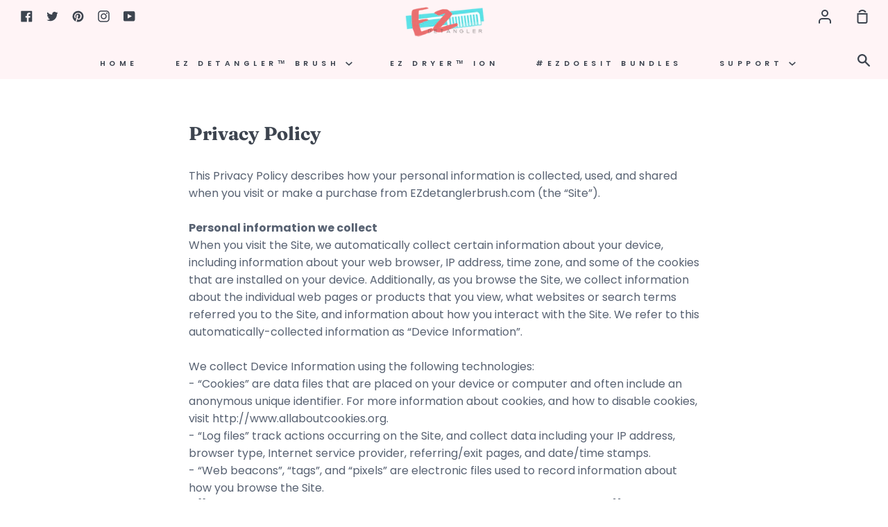

--- FILE ---
content_type: text/css
request_url: https://ezdetanglerbrush.com/cdn/shop/t/15/assets/theme.scss.css?v=2155929112816462191759331595
body_size: 33003
content:
@charset "UTF-8";@font-face{font-family:Fraunces;font-weight:700;font-style:normal;src:url(//ezdetanglerbrush.com/cdn/fonts/fraunces/fraunces_n7.8276f3981cfafc8569d516ceaa7dfe6a18948a1f.woff2?h1=ZXpkZXRhbmdsZXJicnVzaC5jb20&h2=ZXpkZXRhbmdsZXJicnVzaC5hY2NvdW50Lm15c2hvcGlmeS5jb20&h3=YWNjb3VudC5lemRldGFuZ2xlcmJydXNoLmNvbQ&hmac=fd31d6b06f8504fa10d1f4ce4f36ffd6184c3df5ebc455a94aded8922850068f) format("woff2"),url(//ezdetanglerbrush.com/cdn/fonts/fraunces/fraunces_n7.383b2f958615709ba42e3731be308ad164ca4edd.woff?h1=ZXpkZXRhbmdsZXJicnVzaC5jb20&h2=ZXpkZXRhbmdsZXJicnVzaC5hY2NvdW50Lm15c2hvcGlmeS5jb20&h3=YWNjb3VudC5lemRldGFuZ2xlcmJydXNoLmNvbQ&hmac=64f5ddec509310802763f9b34c177ba364f26d44db944ac5493faf13f7ddc049) format("woff")}@font-face{font-family:Poppins;font-weight:400;font-style:normal;src:url(//ezdetanglerbrush.com/cdn/fonts/poppins/poppins_n4.0ba78fa5af9b0e1a374041b3ceaadf0a43b41362.woff2?h1=ZXpkZXRhbmdsZXJicnVzaC5jb20&h2=ZXpkZXRhbmdsZXJicnVzaC5hY2NvdW50Lm15c2hvcGlmeS5jb20&h3=YWNjb3VudC5lemRldGFuZ2xlcmJydXNoLmNvbQ&hmac=11086468b909b9feaa6d281671d3ac118ae64973b123cf5f235a2828d10e5dd3) format("woff2"),url(//ezdetanglerbrush.com/cdn/fonts/poppins/poppins_n4.214741a72ff2596839fc9760ee7a770386cf16ca.woff?h1=ZXpkZXRhbmdsZXJicnVzaC5jb20&h2=ZXpkZXRhbmdsZXJicnVzaC5hY2NvdW50Lm15c2hvcGlmeS5jb20&h3=YWNjb3VudC5lemRldGFuZ2xlcmJydXNoLmNvbQ&hmac=7749edbb9fa098305cabbfe2f83744ef0e175877173608da482bf9641eb38cf7) format("woff")}@font-face{font-family:Zilla Slab;font-weight:500;font-style:normal;src:url(//ezdetanglerbrush.com/cdn/fonts/zilla_slab/zillaslab_n5.9257ad08baadc2de8961bca7800b2d62d363e9c0.woff2?h1=ZXpkZXRhbmdsZXJicnVzaC5jb20&h2=ZXpkZXRhbmdsZXJicnVzaC5hY2NvdW50Lm15c2hvcGlmeS5jb20&h3=YWNjb3VudC5lemRldGFuZ2xlcmJydXNoLmNvbQ&hmac=5b8150f8801019c9f57442d74abf6d90f6fd87968616badbcafb10fd8bbe3285) format("woff2"),url(//ezdetanglerbrush.com/cdn/fonts/zilla_slab/zillaslab_n5.e92d40a78c6fbe21acd0c1907b960a177ddf33b2.woff?h1=ZXpkZXRhbmdsZXJicnVzaC5jb20&h2=ZXpkZXRhbmdsZXJicnVzaC5hY2NvdW50Lm15c2hvcGlmeS5jb20&h3=YWNjb3VudC5lemRldGFuZ2xlcmJydXNoLmNvbQ&hmac=16a0b66a5d6b847dc721cc2f8f2055e5d87dfded2c99aee1695c8799c01d1d8c) format("woff")}@font-face{font-family:Poppins;font-weight:700;font-style:normal;src:url(//ezdetanglerbrush.com/cdn/fonts/poppins/poppins_n7.56758dcf284489feb014a026f3727f2f20a54626.woff2?h1=ZXpkZXRhbmdsZXJicnVzaC5jb20&h2=ZXpkZXRhbmdsZXJicnVzaC5hY2NvdW50Lm15c2hvcGlmeS5jb20&h3=YWNjb3VudC5lemRldGFuZ2xlcmJydXNoLmNvbQ&hmac=5e49ff8b25a3eed578a47db02556fee790aa3655a865318cbcef3a50aaee4f28) format("woff2"),url(//ezdetanglerbrush.com/cdn/fonts/poppins/poppins_n7.f34f55d9b3d3205d2cd6f64955ff4b36f0cfd8da.woff?h1=ZXpkZXRhbmdsZXJicnVzaC5jb20&h2=ZXpkZXRhbmdsZXJicnVzaC5hY2NvdW50Lm15c2hvcGlmeS5jb20&h3=YWNjb3VudC5lemRldGFuZ2xlcmJydXNoLmNvbQ&hmac=71651bd9382cb705203521979bcf6e20fe112d73498d967224843b62b9e370ba) format("woff")}@font-face{font-family:Poppins;font-weight:600;font-style:normal;src:url(//ezdetanglerbrush.com/cdn/fonts/poppins/poppins_n6.aa29d4918bc243723d56b59572e18228ed0786f6.woff2?h1=ZXpkZXRhbmdsZXJicnVzaC5jb20&h2=ZXpkZXRhbmdsZXJicnVzaC5hY2NvdW50Lm15c2hvcGlmeS5jb20&h3=YWNjb3VudC5lemRldGFuZ2xlcmJydXNoLmNvbQ&hmac=d4d1709f1a12aa20b6bdab7ec2159fc9e61ddc754478aa90e65917ac2dcb37a2) format("woff2"),url(//ezdetanglerbrush.com/cdn/fonts/poppins/poppins_n6.5f815d845fe073750885d5b7e619ee00e8111208.woff?h1=ZXpkZXRhbmdsZXJicnVzaC5jb20&h2=ZXpkZXRhbmdsZXJicnVzaC5hY2NvdW50Lm15c2hvcGlmeS5jb20&h3=YWNjb3VudC5lemRldGFuZ2xlcmJydXNoLmNvbQ&hmac=d69aea849e97fc8d35d23f0b4f4562e010ea78e49c722424f7f9694e49b7e5fe) format("woff")}@font-face{font-family:Poppins;font-weight:400;font-style:italic;src:url(//ezdetanglerbrush.com/cdn/fonts/poppins/poppins_i4.846ad1e22474f856bd6b81ba4585a60799a9f5d2.woff2?h1=ZXpkZXRhbmdsZXJicnVzaC5jb20&h2=ZXpkZXRhbmdsZXJicnVzaC5hY2NvdW50Lm15c2hvcGlmeS5jb20&h3=YWNjb3VudC5lemRldGFuZ2xlcmJydXNoLmNvbQ&hmac=804b153934a97115857c87f47591b743cbbc597adc652432d07eba96c9ebf256) format("woff2"),url(//ezdetanglerbrush.com/cdn/fonts/poppins/poppins_i4.56b43284e8b52fc64c1fd271f289a39e8477e9ec.woff?h1=ZXpkZXRhbmdsZXJicnVzaC5jb20&h2=ZXpkZXRhbmdsZXJicnVzaC5hY2NvdW50Lm15c2hvcGlmeS5jb20&h3=YWNjb3VudC5lemRldGFuZ2xlcmJydXNoLmNvbQ&hmac=d90265e279d1b65ecbbe6e9855894099e447f0c2f37619a2ee31973f6c5027f5) format("woff")}@font-face{font-family:Poppins;font-weight:700;font-style:italic;src:url(//ezdetanglerbrush.com/cdn/fonts/poppins/poppins_i7.42fd71da11e9d101e1e6c7932199f925f9eea42d.woff2?h1=ZXpkZXRhbmdsZXJicnVzaC5jb20&h2=ZXpkZXRhbmdsZXJicnVzaC5hY2NvdW50Lm15c2hvcGlmeS5jb20&h3=YWNjb3VudC5lemRldGFuZ2xlcmJydXNoLmNvbQ&hmac=8c55a7adfa7a3f9e563347b67d55cc4cbd075eb2b37554aa3b98c1bdeca3f5ca) format("woff2"),url(//ezdetanglerbrush.com/cdn/fonts/poppins/poppins_i7.ec8499dbd7616004e21155106d13837fff4cf556.woff?h1=ZXpkZXRhbmdsZXJicnVzaC5jb20&h2=ZXpkZXRhbmdsZXJicnVzaC5hY2NvdW50Lm15c2hvcGlmeS5jb20&h3=YWNjb3VudC5lemRldGFuZ2xlcmJydXNoLmNvbQ&hmac=bbe1eedf5c10f4aac478fd3f03fb249cf16e36eb8f021537282e2e1584dde820) format("woff")}@font-face{font-family:Fraunces;font-weight:900;font-style:normal;src:url(//ezdetanglerbrush.com/cdn/fonts/fraunces/fraunces_n9.bcb49618ca30e3e70bfa61b1da9f8641e8e5385c.woff2?h1=ZXpkZXRhbmdsZXJicnVzaC5jb20&h2=ZXpkZXRhbmdsZXJicnVzaC5hY2NvdW50Lm15c2hvcGlmeS5jb20&h3=YWNjb3VudC5lemRldGFuZ2xlcmJydXNoLmNvbQ&hmac=780188264a311840bc33a9989b1c998d1b16b19864d7d65de9fb0abbeccc7ed5) format("woff2"),url(//ezdetanglerbrush.com/cdn/fonts/fraunces/fraunces_n9.c61e0750c79c6454307ebaf734361ef6ad9fbcea.woff?h1=ZXpkZXRhbmdsZXJicnVzaC5jb20&h2=ZXpkZXRhbmdsZXJicnVzaC5hY2NvdW50Lm15c2hvcGlmeS5jb20&h3=YWNjb3VudC5lemRldGFuZ2xlcmJydXNoLmNvbQ&hmac=39b4046f60378dfb96f72dbee33746c2de84adf8e4e1c8e676155946054fd64c) format("woff")}@font-face{font-family:Zilla Slab;font-weight:700;font-style:normal;src:url(//ezdetanglerbrush.com/cdn/fonts/zilla_slab/zillaslab_n7.61efd4e8cca838e46217a7d59dfa90852f6e955c.woff2?h1=ZXpkZXRhbmdsZXJicnVzaC5jb20&h2=ZXpkZXRhbmdsZXJicnVzaC5hY2NvdW50Lm15c2hvcGlmeS5jb20&h3=YWNjb3VudC5lemRldGFuZ2xlcmJydXNoLmNvbQ&hmac=ea3f0751c069efacae9b1f4d25dca7e7891bdd6ac8940f125957d07b3b31d442) format("woff2"),url(//ezdetanglerbrush.com/cdn/fonts/zilla_slab/zillaslab_n7.13e17334886b02148a8b4c1e433d5a94a5bf2b06.woff?h1=ZXpkZXRhbmdsZXJicnVzaC5jb20&h2=ZXpkZXRhbmdsZXJicnVzaC5hY2NvdW50Lm15c2hvcGlmeS5jb20&h3=YWNjb3VudC5lemRldGFuZ2xlcmJydXNoLmNvbQ&hmac=d6991302b29c495f202598c4f6f1be538f32e4ac59a7428104b80be1cc8eddd7) format("woff")}.slick-slider{position:relative;display:block;box-sizing:border-box;-moz-box-sizing:border-box;-webkit-touch-callout:none;-webkit-user-select:none;-khtml-user-select:none;-moz-user-select:none;-ms-user-select:none;user-select:none;-ms-touch-action:pan-y;touch-action:pan-y;-webkit-tap-highlight-color:transparent}.slick-list{position:relative;overflow:hidden;display:block;margin:0;padding:0}.slick-list:focus{outline:none}.slick-list.dragging{cursor:pointer;cursor:hand}.slick-slider .slick-track,.slick-slider .slick-list{-webkit-transform:translate3d(0,0,0);-moz-transform:translate3d(0,0,0);-ms-transform:translate3d(0,0,0);-o-transform:translate3d(0,0,0);transform:translateZ(0)}.slick-track{position:relative;left:0;top:0;display:block}.slick-track:before,.slick-track:after{content:"";display:table}.slick-track:after{clear:both}.slick-loading .slick-track{visibility:hidden}.slick-slide{float:left;height:100%;min-height:1px;display:none}[dir=rtl] .slick-slide{float:right}.slick-slide img{display:block}.slick-slide.slick-loading img{display:none}.slick-slide.dragging img{pointer-events:none}.slick-slide:focus{outline:none}.slick-initialized .slick-slide{display:block}.slick-loading .slick-slide{visibility:hidden}.slick-vertical .slick-slide{display:block;height:auto;border:1px solid transparent}.slick-loading .slick-list{background:#fff}.slick-prev,.slick-next{position:absolute;top:50%;margin-top:-124px;z-index:500;cursor:pointer;background:transparent;color:transparent;border:none;outline:none;opacity:.75;-webkit-text-size-adjust:none;font-size:1px;letter-spacing:-1px;transition:opacity .2s ease-out}.slick-prev:before,.slick-next:before{font-size:2.875rem;letter-spacing:normal;color:#ccfdff}.slick-prev:hover,.slick-next:hover{outline:none;opacity:1}.slick-prev.slick-disabled:before,.slick-next.slick-disabled:before{opacity:.75}.slick-slider{margin-bottom:0}.product__thumbs .slick-dots{list-style:none;display:block;text-align:left;padding:0;margin:0;width:100%}.product__thumbs .slick-dots li{position:relative;display:inline-block;padding:0;cursor:pointer;overflow:hidden;margin:5px 2px 0}.product__thumbs .slick-dots li.slick-active:after{content:"";position:absolute;bottom:0;left:0;width:100%;height:100%;border:2px solid #748093;border-radius:4px;opacity:.5;pointer-events:none}.product__thumbs .slick-dots li a{display:block;width:80px;height:80px}@media only screen and (max-width: 749px){.product__thumbs .slick-dots li a{width:75px;height:75px}}.product__thumbs .slick-dots li img{border-radius:3px;height:inherit;width:inherit;display:block}.product__thumbs .slick-dots .icon{position:absolute;top:4px;right:4px;margin:0;height:20px;width:20px;color:transparent;fill:#fff;vertical-align:baseline}.product__thumbs .slick-dots .icon path{fill:inherit;stroke:inherit}.product__thumbs .slick-dots .icon path.icon-media-model-outline,.product__thumbs .slick-dots .icon path.icon-media-video-outline{stroke:#5862720d}.product__thumbs .slick-dots .icon path.icon-media-model-element,.product__thumbs .slick-dots .icon path.icon-media-video-element{fill:#586272}.homepage-slideshow .slick-dots{list-style:none;position:absolute;text-align:left;padding:0;margin-left:60px;bottom:10px}@media only screen and (max-width: 749px){.homepage-slideshow .slick-dots{margin-left:15px}}.homepage-slideshow .slick-dots li{position:relative;display:inline-block;height:20px;width:20px;margin:0 30px 0 0;border-radius:4px;padding:0;cursor:pointer}@media only screen and (max-width: 749px){.homepage-slideshow .slick-dots li{margin:0 15px 0 0}}.slick-dots li button{border:0;background:transparent;display:block;height:20px;width:20px;outline:none;line-height:0px;font-size:0px;color:transparent;padding:5px;cursor:pointer}.slick-dots li button:hover,.slick-dots li button:focus{outline:none}.slick-dots li button:hover:before,.slick-dots li button:focus:before{opacity:1;background-color:#ffffff80}.slick-dots li button:before{position:absolute;top:0;left:0;content:"";width:15px;height:15px;border-radius:20px;border:1px solid #fff;line-height:20px;text-align:center;-webkit-font-smoothing:antialiased;-moz-osx-font-smoothing:grayscale}.slick-dots li.slick-active button:before{background-color:#fff}.slick-arrow{height:100%;opacity:.15;background-repeat:no-repeat;background-color:transparent}.slick-next{right:0;background-image:url(//ezdetanglerbrush.com/cdn/shop/t/15/assets/icon-arrow-right.svg?v=116094440557095374701617173308);background-position:right 15px center}.slick-prev{left:0;background-image:url(//ezdetanglerbrush.com/cdn/shop/t/15/assets/icon-arrow-left.svg?v=65994956160933257131617173335);background-position:left 15px center}.slick-arrow.slick-disabled{opacity:0!important;cursor:default}.mfp-bg{top:0;left:0;width:100%;height:100%;z-index:10042;overflow:hidden;position:fixed;background:#0b0b0b;opacity:.8;filter:alpha(opacity=80)}.mfp-wrap{top:0;left:0;width:100%;height:100%;z-index:10043;position:fixed;outline:none!important;-webkit-backface-visibility:hidden}.mfp-container{text-align:center;position:absolute;width:100%;height:100%;left:0;top:0;padding:0 8px;display:flex;align-items:center;-webkit-box-sizing:border-box;-moz-box-sizing:border-box;box-sizing:border-box}.mfp-container:before{content:"";display:inline-block;height:100%;vertical-align:middle}.mfp-align-top .mfp-container:before{display:none}.mfp-content{position:relative;display:inline-block;vertical-align:middle;margin:0 auto;text-align:left;z-index:10045}.mfp-inline-holder .mfp-content,.mfp-ajax-holder .mfp-content{width:100%;cursor:auto}.mfp-ajax-cur{cursor:progress}.mfp-zoom-out-cur,.mfp-zoom-out-cur .mfp-image-holder .mfp-close{cursor:-moz-zoom-out;cursor:-webkit-zoom-out;cursor:zoom-out}.mfp-zoom,.product__photo img[data-mfp-src]{cursor:pointer;cursor:-webkit-zoom-in;cursor:-moz-zoom-in;cursor:zoom-in}.mfp-auto-cursor .mfp-content{cursor:auto}.mfp-close,.mfp-arrow,.mfp-preloader,.mfp-counter{-webkit-user-select:none;-moz-user-select:none;user-select:none}.mfp-loading.mfp-figure{display:none}.mfp-hide{display:none!important}@keyframes spin{0%{transform:rotate(0)}to{transform:rotate(360deg)}}.mfp-preloader{color:#ccc;position:absolute;top:50%;width:auto;text-align:center;margin-top:-.8em;left:8px;right:8px;z-index:10044}.mfp-preloader:after{content:"";display:inline-block;border-radius:50%;width:50px;height:50px;border:.25rem solid rgba(255,255,255,.2);border-top-color:#fff;animation:spin 1s infinite linear}.mfp-preloader a{color:#ccc}.mfp-preloader a:hover{color:#fff}.mfp-s-ready .mfp-preloader,.mfp-s-error .mfp-content{display:none}button.mfp-close,button.mfp-arrow{overflow:visible;cursor:pointer;background:transparent;border:0;-webkit-appearance:none;display:block;outline:none;padding:0;z-index:10046;-webkit-box-shadow:none;box-shadow:none}button::-moz-focus-inner{padding:0;border:0}.mfp-close{width:44px;height:44px;line-height:44px;position:absolute;right:0;top:0;text-decoration:none;text-align:center;opacity:.65;filter:alpha(opacity=65);padding:0 0 18px 10px;color:#fff;font-style:normal;font-size:28px;font-family:Arial,Baskerville,monospace}.mfp-close:hover,.mfp-close:focus{opacity:1;filter:alpha(opacity=100)}.mfp-close:active{top:1px}.mfp-close-btn-in .mfp-close{color:#333}.mfp-image-holder .mfp-close,.mfp-iframe-holder .mfp-close{color:#fff;right:-6px;text-align:right;padding-right:6px;width:100%}.mfp-counter{position:absolute;top:0;right:0;color:#ccc;font-size:12px;line-height:18px;white-space:nowrap}.mfp-arrow{position:absolute;opacity:.65;filter:alpha(opacity=65);margin:-55px 0 0;top:50%;padding:0;width:90px;height:110px;-webkit-tap-highlight-color:rgba(0,0,0,0)}.mfp-arrow:active{margin-top:-54px}.mfp-arrow:hover,.mfp-arrow:focus{opacity:1;filter:alpha(opacity=100)}.mfp-arrow:before,.mfp-arrow:after,.mfp-arrow .mfp-b,.mfp-arrow .mfp-a{content:"";display:block;width:0;height:0;position:absolute;left:0;top:0;margin-top:35px;margin-left:35px;border:medium inset transparent}.mfp-arrow:after,.mfp-arrow .mfp-a{border-top-width:13px;border-bottom-width:13px;top:8px}.mfp-arrow:before,.mfp-arrow .mfp-b{border-top-width:21px;border-bottom-width:21px;opacity:.7}.mfp-arrow-left{left:0}.mfp-arrow-left:after,.mfp-arrow-left .mfp-a{border-right:17px solid #FFF;margin-left:31px}.mfp-arrow-left:before,.mfp-arrow-left .mfp-b{margin-left:25px;border-right:27px solid #3F3F3F}.mfp-arrow-right{right:0}.mfp-arrow-right:after,.mfp-arrow-right .mfp-a{border-left:17px solid #FFF;margin-left:39px}.mfp-arrow-right:before,.mfp-arrow-right .mfp-b{border-left:27px solid #3F3F3F}.mfp-iframe-holder{padding-top:40px;padding-bottom:40px}.mfp-iframe-holder .mfp-content{line-height:0;width:100%;max-width:900px}.mfp-iframe-holder .mfp-close{top:-40px}.mfp-iframe-scaler{width:100%;height:0;overflow:hidden;padding-top:56.25%}.mfp-iframe-scaler iframe{position:absolute;display:block;top:0;left:0;width:100%;height:100%;box-shadow:0 0 8px #0009;background:#000}img.mfp-img{width:auto;max-width:100%;height:auto;display:block;line-height:0;-webkit-box-sizing:border-box;-moz-box-sizing:border-box;box-sizing:border-box;padding:40px 0;margin:0 auto}.mfp-figure{line-height:0}.mfp-figure:after{content:"";position:absolute;left:0;top:40px;bottom:40px;display:block;right:0;width:auto;height:auto;z-index:-1;box-shadow:0 0 8px #0009;background:#444}.mfp-figure small{color:#bdbdbd;display:block;font-size:12px;line-height:14px}.mfp-figure figure{margin:0}.mfp-bottom-bar{margin-top:-36px;position:absolute;top:100%;left:0;width:100%;cursor:auto}.mfp-title{text-align:left;line-height:18px;color:#f3f3f3;word-wrap:break-word;padding-right:36px}.mfp-image-holder .mfp-content{max-width:100%}.mfp-gallery .mfp-image-holder .mfp-figure{cursor:pointer}@media screen and (max-width: 800px) and (orientation: landscape),screen and (max-height: 300px){.mfp-img-mobile .mfp-image-holder{padding-left:0;padding-right:0}.mfp-img-mobile img.mfp-img{padding:0}.mfp-img-mobile .mfp-figure:after{top:0;bottom:0}.mfp-img-mobile .mfp-figure small{display:inline;margin-left:5px}.mfp-img-mobile .mfp-bottom-bar{background:#0009;bottom:0;margin:0;top:auto;padding:3px 5px;position:fixed;-webkit-box-sizing:border-box;-moz-box-sizing:border-box;box-sizing:border-box}.mfp-img-mobile .mfp-bottom-bar:empty{padding:0}.mfp-img-mobile .mfp-counter{right:5px;top:3px}.mfp-img-mobile .mfp-close{top:0;right:0;width:35px;height:35px;line-height:35px;background:#0009;position:fixed;text-align:center;padding:0}}@media all and (max-width: 900px){.mfp-arrow{-webkit-transform:scale(.75);transform:scale(.75)}.mfp-arrow-left{-webkit-transform-origin:0;transform-origin:0}.mfp-arrow-right{-webkit-transform-origin:100%;transform-origin:100%}.mfp-container{padding-left:6px;padding-right:6px}}.mfp-ie7 .mfp-img{padding:0}.mfp-ie7 .mfp-bottom-bar{width:600px;left:50%;margin-left:-300px;margin-top:5px;padding-bottom:5px}.mfp-ie7 .mfp-container{padding:0}.mfp-ie7 .mfp-content{padding-top:44px}.mfp-ie7 .mfp-close{top:0;right:0;padding-top:0}button.mfp-close{margin:30px;font-size:2.5rem;font-weight:400;opacity:1;filter:alpha(opacity=100);color:#fff}.mfp-bg{background-color:#000000bf}.mfp-figure figure{overflow-y:auto}img.mfp-img{max-height:none!important}button.mfp-close{margin:0}.mfp-content .product-modal{position:relative;background:#fff;padding:45px 30px;width:auto;margin:20px auto;max-width:1180px}@media only screen and (min-width: 750px){.mfp-content .product-modal{padding:45px 15px}}.mfp-bg.mfp-fade{-webkit-backface-visibility:hidden;opacity:0;transition:all .3s ease-out}.mfp-bg.mfp-fade.mfp-ready{opacity:1;filter:alpha(opacity=100)}.mfp-bg.mfp-fade.mfp-removing{transition:all .3s ease-out;opacity:0;filter:alpha(opacity=0)}.mfp-fade.mfp-wrap .mfp-content{opacity:0;transition:all .3s ease-out}.mfp-fade.mfp-wrap.mfp-ready .mfp-content{opacity:1}.mfp-fade.mfp-wrap.mfp-removing{transition:all .3s ease-out}.mfp-fade.mfp-wrap.mfp-removing .mfp-content,.mfp-fade.mfp-wrap.mfp-removing button{opacity:0}/*! Flickity v2.1.2
https://flickity.metafizzy.co
---------------------------------------------- */.flickity-enabled{position:relative}.flickity-enabled:focus{outline:none}.flickity-viewport{overflow:hidden;position:relative;height:100%}.flickity-slider{position:absolute;width:100%;height:100%}.flickity-enabled.is-draggable{-webkit-tap-highlight-color:transparent;tap-highlight-color:transparent;-webkit-user-select:none;-moz-user-select:none;-ms-user-select:none;user-select:none}.flickity-enabled.is-draggable .flickity-viewport{cursor:move;cursor:-webkit-grab;cursor:grab}.flickity-enabled.is-draggable .flickity-viewport.is-pointer-down{cursor:-webkit-grabbing;cursor:grabbing}.flickity-button{position:absolute;background:#ffffffbf;border:none;color:#333}.flickity-button:hover{background:#fff;cursor:pointer}.flickity-button:focus{outline:none;box-shadow:0 0 0 5px #19f}.flickity-button:active{opacity:.6}.flickity-button:disabled{opacity:.3;cursor:auto;pointer-events:none}.flickity-button-icon{fill:#333}.flickity-prev-next-button{top:50%;width:44px;height:44px;border-radius:50%;transform:translateY(-50%)}.flickity-prev-next-button.previous{left:10px}.flickity-prev-next-button.next{right:10px}.flickity-rtl .flickity-prev-next-button.previous{left:auto;right:10px}.flickity-rtl .flickity-prev-next-button.next{right:auto;left:10px}.flickity-prev-next-button .flickity-button-icon{position:absolute;left:20%;top:20%;width:60%;height:60%}.flickity-page-dots{position:absolute;width:100%;bottom:-25px;padding:0;margin:0;list-style:none;text-align:center;line-height:1}.flickity-rtl .flickity-page-dots{direction:rtl}.flickity-page-dots .dot{display:inline-block;width:10px;height:10px;margin:0 8px;background:#333;border-radius:50%;opacity:.25;cursor:pointer}.flickity-page-dots .dot.is-selected{opacity:1}[data-aos][data-aos][data-aos-duration="50"],body[data-aos-duration="50"] [data-aos]{transition-duration:50ms}[data-aos][data-aos][data-aos-delay="50"],body[data-aos-delay="50"] [data-aos]{transition-delay:0}[data-aos][data-aos][data-aos-delay="50"].aos-animate,body[data-aos-delay="50"] [data-aos].aos-animate{transition-delay:50ms}[data-aos][data-aos][data-aos-duration="100"],body[data-aos-duration="100"] [data-aos]{transition-duration:.1s}[data-aos][data-aos][data-aos-delay="100"],body[data-aos-delay="100"] [data-aos]{transition-delay:0}[data-aos][data-aos][data-aos-delay="100"].aos-animate,body[data-aos-delay="100"] [data-aos].aos-animate{transition-delay:.1s}[data-aos][data-aos][data-aos-duration="150"],body[data-aos-duration="150"] [data-aos]{transition-duration:.15s}[data-aos][data-aos][data-aos-delay="150"],body[data-aos-delay="150"] [data-aos]{transition-delay:0}[data-aos][data-aos][data-aos-delay="150"].aos-animate,body[data-aos-delay="150"] [data-aos].aos-animate{transition-delay:.15s}[data-aos][data-aos][data-aos-duration="200"],body[data-aos-duration="200"] [data-aos]{transition-duration:.2s}[data-aos][data-aos][data-aos-delay="200"],body[data-aos-delay="200"] [data-aos]{transition-delay:0}[data-aos][data-aos][data-aos-delay="200"].aos-animate,body[data-aos-delay="200"] [data-aos].aos-animate{transition-delay:.2s}[data-aos][data-aos][data-aos-duration="250"],body[data-aos-duration="250"] [data-aos]{transition-duration:.25s}[data-aos][data-aos][data-aos-delay="250"],body[data-aos-delay="250"] [data-aos]{transition-delay:0}[data-aos][data-aos][data-aos-delay="250"].aos-animate,body[data-aos-delay="250"] [data-aos].aos-animate{transition-delay:.25s}[data-aos][data-aos][data-aos-duration="300"],body[data-aos-duration="300"] [data-aos]{transition-duration:.3s}[data-aos][data-aos][data-aos-delay="300"],body[data-aos-delay="300"] [data-aos]{transition-delay:0}[data-aos][data-aos][data-aos-delay="300"].aos-animate,body[data-aos-delay="300"] [data-aos].aos-animate{transition-delay:.3s}[data-aos][data-aos][data-aos-duration="350"],body[data-aos-duration="350"] [data-aos]{transition-duration:.35s}[data-aos][data-aos][data-aos-delay="350"],body[data-aos-delay="350"] [data-aos]{transition-delay:0}[data-aos][data-aos][data-aos-delay="350"].aos-animate,body[data-aos-delay="350"] [data-aos].aos-animate{transition-delay:.35s}[data-aos][data-aos][data-aos-duration="400"],body[data-aos-duration="400"] [data-aos]{transition-duration:.4s}[data-aos][data-aos][data-aos-delay="400"],body[data-aos-delay="400"] [data-aos]{transition-delay:0}[data-aos][data-aos][data-aos-delay="400"].aos-animate,body[data-aos-delay="400"] [data-aos].aos-animate{transition-delay:.4s}[data-aos][data-aos][data-aos-duration="450"],body[data-aos-duration="450"] [data-aos]{transition-duration:.45s}[data-aos][data-aos][data-aos-delay="450"],body[data-aos-delay="450"] [data-aos]{transition-delay:0}[data-aos][data-aos][data-aos-delay="450"].aos-animate,body[data-aos-delay="450"] [data-aos].aos-animate{transition-delay:.45s}[data-aos][data-aos][data-aos-duration="500"],body[data-aos-duration="500"] [data-aos]{transition-duration:.5s}[data-aos][data-aos][data-aos-delay="500"],body[data-aos-delay="500"] [data-aos]{transition-delay:0}[data-aos][data-aos][data-aos-delay="500"].aos-animate,body[data-aos-delay="500"] [data-aos].aos-animate{transition-delay:.5s}[data-aos][data-aos][data-aos-duration="550"],body[data-aos-duration="550"] [data-aos]{transition-duration:.55s}[data-aos][data-aos][data-aos-delay="550"],body[data-aos-delay="550"] [data-aos]{transition-delay:0}[data-aos][data-aos][data-aos-delay="550"].aos-animate,body[data-aos-delay="550"] [data-aos].aos-animate{transition-delay:.55s}[data-aos][data-aos][data-aos-duration="600"],body[data-aos-duration="600"] [data-aos]{transition-duration:.6s}[data-aos][data-aos][data-aos-delay="600"],body[data-aos-delay="600"] [data-aos]{transition-delay:0}[data-aos][data-aos][data-aos-delay="600"].aos-animate,body[data-aos-delay="600"] [data-aos].aos-animate{transition-delay:.6s}[data-aos][data-aos][data-aos-duration="650"],body[data-aos-duration="650"] [data-aos]{transition-duration:.65s}[data-aos][data-aos][data-aos-delay="650"],body[data-aos-delay="650"] [data-aos]{transition-delay:0}[data-aos][data-aos][data-aos-delay="650"].aos-animate,body[data-aos-delay="650"] [data-aos].aos-animate{transition-delay:.65s}[data-aos][data-aos][data-aos-duration="700"],body[data-aos-duration="700"] [data-aos]{transition-duration:.7s}[data-aos][data-aos][data-aos-delay="700"],body[data-aos-delay="700"] [data-aos]{transition-delay:0}[data-aos][data-aos][data-aos-delay="700"].aos-animate,body[data-aos-delay="700"] [data-aos].aos-animate{transition-delay:.7s}[data-aos][data-aos][data-aos-duration="750"],body[data-aos-duration="750"] [data-aos]{transition-duration:.75s}[data-aos][data-aos][data-aos-delay="750"],body[data-aos-delay="750"] [data-aos]{transition-delay:0}[data-aos][data-aos][data-aos-delay="750"].aos-animate,body[data-aos-delay="750"] [data-aos].aos-animate{transition-delay:.75s}[data-aos][data-aos][data-aos-duration="800"],body[data-aos-duration="800"] [data-aos]{transition-duration:.8s}[data-aos][data-aos][data-aos-delay="800"],body[data-aos-delay="800"] [data-aos]{transition-delay:0}[data-aos][data-aos][data-aos-delay="800"].aos-animate,body[data-aos-delay="800"] [data-aos].aos-animate{transition-delay:.8s}[data-aos][data-aos][data-aos-duration="850"],body[data-aos-duration="850"] [data-aos]{transition-duration:.85s}[data-aos][data-aos][data-aos-delay="850"],body[data-aos-delay="850"] [data-aos]{transition-delay:0}[data-aos][data-aos][data-aos-delay="850"].aos-animate,body[data-aos-delay="850"] [data-aos].aos-animate{transition-delay:.85s}[data-aos][data-aos][data-aos-duration="900"],body[data-aos-duration="900"] [data-aos]{transition-duration:.9s}[data-aos][data-aos][data-aos-delay="900"],body[data-aos-delay="900"] [data-aos]{transition-delay:0}[data-aos][data-aos][data-aos-delay="900"].aos-animate,body[data-aos-delay="900"] [data-aos].aos-animate{transition-delay:.9s}[data-aos][data-aos][data-aos-duration="950"],body[data-aos-duration="950"] [data-aos]{transition-duration:.95s}[data-aos][data-aos][data-aos-delay="950"],body[data-aos-delay="950"] [data-aos]{transition-delay:0}[data-aos][data-aos][data-aos-delay="950"].aos-animate,body[data-aos-delay="950"] [data-aos].aos-animate{transition-delay:.95s}[data-aos][data-aos][data-aos-duration="1000"],body[data-aos-duration="1000"] [data-aos]{transition-duration:1s}[data-aos][data-aos][data-aos-delay="1000"],body[data-aos-delay="1000"] [data-aos]{transition-delay:0}[data-aos][data-aos][data-aos-delay="1000"].aos-animate,body[data-aos-delay="1000"] [data-aos].aos-animate{transition-delay:1s}[data-aos][data-aos][data-aos-duration="1050"],body[data-aos-duration="1050"] [data-aos]{transition-duration:1.05s}[data-aos][data-aos][data-aos-delay="1050"],body[data-aos-delay="1050"] [data-aos]{transition-delay:0}[data-aos][data-aos][data-aos-delay="1050"].aos-animate,body[data-aos-delay="1050"] [data-aos].aos-animate{transition-delay:1.05s}[data-aos][data-aos][data-aos-duration="1100"],body[data-aos-duration="1100"] [data-aos]{transition-duration:1.1s}[data-aos][data-aos][data-aos-delay="1100"],body[data-aos-delay="1100"] [data-aos]{transition-delay:0}[data-aos][data-aos][data-aos-delay="1100"].aos-animate,body[data-aos-delay="1100"] [data-aos].aos-animate{transition-delay:1.1s}[data-aos][data-aos][data-aos-duration="1150"],body[data-aos-duration="1150"] [data-aos]{transition-duration:1.15s}[data-aos][data-aos][data-aos-delay="1150"],body[data-aos-delay="1150"] [data-aos]{transition-delay:0}[data-aos][data-aos][data-aos-delay="1150"].aos-animate,body[data-aos-delay="1150"] [data-aos].aos-animate{transition-delay:1.15s}[data-aos][data-aos][data-aos-duration="1200"],body[data-aos-duration="1200"] [data-aos]{transition-duration:1.2s}[data-aos][data-aos][data-aos-delay="1200"],body[data-aos-delay="1200"] [data-aos]{transition-delay:0}[data-aos][data-aos][data-aos-delay="1200"].aos-animate,body[data-aos-delay="1200"] [data-aos].aos-animate{transition-delay:1.2s}[data-aos][data-aos][data-aos-duration="1250"],body[data-aos-duration="1250"] [data-aos]{transition-duration:1.25s}[data-aos][data-aos][data-aos-delay="1250"],body[data-aos-delay="1250"] [data-aos]{transition-delay:0}[data-aos][data-aos][data-aos-delay="1250"].aos-animate,body[data-aos-delay="1250"] [data-aos].aos-animate{transition-delay:1.25s}[data-aos][data-aos][data-aos-duration="1300"],body[data-aos-duration="1300"] [data-aos]{transition-duration:1.3s}[data-aos][data-aos][data-aos-delay="1300"],body[data-aos-delay="1300"] [data-aos]{transition-delay:0}[data-aos][data-aos][data-aos-delay="1300"].aos-animate,body[data-aos-delay="1300"] [data-aos].aos-animate{transition-delay:1.3s}[data-aos][data-aos][data-aos-duration="1350"],body[data-aos-duration="1350"] [data-aos]{transition-duration:1.35s}[data-aos][data-aos][data-aos-delay="1350"],body[data-aos-delay="1350"] [data-aos]{transition-delay:0}[data-aos][data-aos][data-aos-delay="1350"].aos-animate,body[data-aos-delay="1350"] [data-aos].aos-animate{transition-delay:1.35s}[data-aos][data-aos][data-aos-duration="1400"],body[data-aos-duration="1400"] [data-aos]{transition-duration:1.4s}[data-aos][data-aos][data-aos-delay="1400"],body[data-aos-delay="1400"] [data-aos]{transition-delay:0}[data-aos][data-aos][data-aos-delay="1400"].aos-animate,body[data-aos-delay="1400"] [data-aos].aos-animate{transition-delay:1.4s}[data-aos][data-aos][data-aos-duration="1450"],body[data-aos-duration="1450"] [data-aos]{transition-duration:1.45s}[data-aos][data-aos][data-aos-delay="1450"],body[data-aos-delay="1450"] [data-aos]{transition-delay:0}[data-aos][data-aos][data-aos-delay="1450"].aos-animate,body[data-aos-delay="1450"] [data-aos].aos-animate{transition-delay:1.45s}[data-aos][data-aos][data-aos-duration="1500"],body[data-aos-duration="1500"] [data-aos]{transition-duration:1.5s}[data-aos][data-aos][data-aos-delay="1500"],body[data-aos-delay="1500"] [data-aos]{transition-delay:0}[data-aos][data-aos][data-aos-delay="1500"].aos-animate,body[data-aos-delay="1500"] [data-aos].aos-animate{transition-delay:1.5s}[data-aos][data-aos][data-aos-duration="1550"],body[data-aos-duration="1550"] [data-aos]{transition-duration:1.55s}[data-aos][data-aos][data-aos-delay="1550"],body[data-aos-delay="1550"] [data-aos]{transition-delay:0}[data-aos][data-aos][data-aos-delay="1550"].aos-animate,body[data-aos-delay="1550"] [data-aos].aos-animate{transition-delay:1.55s}[data-aos][data-aos][data-aos-duration="1600"],body[data-aos-duration="1600"] [data-aos]{transition-duration:1.6s}[data-aos][data-aos][data-aos-delay="1600"],body[data-aos-delay="1600"] [data-aos]{transition-delay:0}[data-aos][data-aos][data-aos-delay="1600"].aos-animate,body[data-aos-delay="1600"] [data-aos].aos-animate{transition-delay:1.6s}[data-aos][data-aos][data-aos-duration="1650"],body[data-aos-duration="1650"] [data-aos]{transition-duration:1.65s}[data-aos][data-aos][data-aos-delay="1650"],body[data-aos-delay="1650"] [data-aos]{transition-delay:0}[data-aos][data-aos][data-aos-delay="1650"].aos-animate,body[data-aos-delay="1650"] [data-aos].aos-animate{transition-delay:1.65s}[data-aos][data-aos][data-aos-duration="1700"],body[data-aos-duration="1700"] [data-aos]{transition-duration:1.7s}[data-aos][data-aos][data-aos-delay="1700"],body[data-aos-delay="1700"] [data-aos]{transition-delay:0}[data-aos][data-aos][data-aos-delay="1700"].aos-animate,body[data-aos-delay="1700"] [data-aos].aos-animate{transition-delay:1.7s}[data-aos][data-aos][data-aos-duration="1750"],body[data-aos-duration="1750"] [data-aos]{transition-duration:1.75s}[data-aos][data-aos][data-aos-delay="1750"],body[data-aos-delay="1750"] [data-aos]{transition-delay:0}[data-aos][data-aos][data-aos-delay="1750"].aos-animate,body[data-aos-delay="1750"] [data-aos].aos-animate{transition-delay:1.75s}[data-aos][data-aos][data-aos-duration="1800"],body[data-aos-duration="1800"] [data-aos]{transition-duration:1.8s}[data-aos][data-aos][data-aos-delay="1800"],body[data-aos-delay="1800"] [data-aos]{transition-delay:0}[data-aos][data-aos][data-aos-delay="1800"].aos-animate,body[data-aos-delay="1800"] [data-aos].aos-animate{transition-delay:1.8s}[data-aos][data-aos][data-aos-duration="1850"],body[data-aos-duration="1850"] [data-aos]{transition-duration:1.85s}[data-aos][data-aos][data-aos-delay="1850"],body[data-aos-delay="1850"] [data-aos]{transition-delay:0}[data-aos][data-aos][data-aos-delay="1850"].aos-animate,body[data-aos-delay="1850"] [data-aos].aos-animate{transition-delay:1.85s}[data-aos][data-aos][data-aos-duration="1900"],body[data-aos-duration="1900"] [data-aos]{transition-duration:1.9s}[data-aos][data-aos][data-aos-delay="1900"],body[data-aos-delay="1900"] [data-aos]{transition-delay:0}[data-aos][data-aos][data-aos-delay="1900"].aos-animate,body[data-aos-delay="1900"] [data-aos].aos-animate{transition-delay:1.9s}[data-aos][data-aos][data-aos-duration="1950"],body[data-aos-duration="1950"] [data-aos]{transition-duration:1.95s}[data-aos][data-aos][data-aos-delay="1950"],body[data-aos-delay="1950"] [data-aos]{transition-delay:0}[data-aos][data-aos][data-aos-delay="1950"].aos-animate,body[data-aos-delay="1950"] [data-aos].aos-animate{transition-delay:1.95s}[data-aos][data-aos][data-aos-duration="2000"],body[data-aos-duration="2000"] [data-aos]{transition-duration:2s}[data-aos][data-aos][data-aos-delay="2000"],body[data-aos-delay="2000"] [data-aos]{transition-delay:0}[data-aos][data-aos][data-aos-delay="2000"].aos-animate,body[data-aos-delay="2000"] [data-aos].aos-animate{transition-delay:2s}[data-aos][data-aos][data-aos-duration="2050"],body[data-aos-duration="2050"] [data-aos]{transition-duration:2.05s}[data-aos][data-aos][data-aos-delay="2050"],body[data-aos-delay="2050"] [data-aos]{transition-delay:0}[data-aos][data-aos][data-aos-delay="2050"].aos-animate,body[data-aos-delay="2050"] [data-aos].aos-animate{transition-delay:2.05s}[data-aos][data-aos][data-aos-duration="2100"],body[data-aos-duration="2100"] [data-aos]{transition-duration:2.1s}[data-aos][data-aos][data-aos-delay="2100"],body[data-aos-delay="2100"] [data-aos]{transition-delay:0}[data-aos][data-aos][data-aos-delay="2100"].aos-animate,body[data-aos-delay="2100"] [data-aos].aos-animate{transition-delay:2.1s}[data-aos][data-aos][data-aos-duration="2150"],body[data-aos-duration="2150"] [data-aos]{transition-duration:2.15s}[data-aos][data-aos][data-aos-delay="2150"],body[data-aos-delay="2150"] [data-aos]{transition-delay:0}[data-aos][data-aos][data-aos-delay="2150"].aos-animate,body[data-aos-delay="2150"] [data-aos].aos-animate{transition-delay:2.15s}[data-aos][data-aos][data-aos-duration="2200"],body[data-aos-duration="2200"] [data-aos]{transition-duration:2.2s}[data-aos][data-aos][data-aos-delay="2200"],body[data-aos-delay="2200"] [data-aos]{transition-delay:0}[data-aos][data-aos][data-aos-delay="2200"].aos-animate,body[data-aos-delay="2200"] [data-aos].aos-animate{transition-delay:2.2s}[data-aos][data-aos][data-aos-duration="2250"],body[data-aos-duration="2250"] [data-aos]{transition-duration:2.25s}[data-aos][data-aos][data-aos-delay="2250"],body[data-aos-delay="2250"] [data-aos]{transition-delay:0}[data-aos][data-aos][data-aos-delay="2250"].aos-animate,body[data-aos-delay="2250"] [data-aos].aos-animate{transition-delay:2.25s}[data-aos][data-aos][data-aos-duration="2300"],body[data-aos-duration="2300"] [data-aos]{transition-duration:2.3s}[data-aos][data-aos][data-aos-delay="2300"],body[data-aos-delay="2300"] [data-aos]{transition-delay:0}[data-aos][data-aos][data-aos-delay="2300"].aos-animate,body[data-aos-delay="2300"] [data-aos].aos-animate{transition-delay:2.3s}[data-aos][data-aos][data-aos-duration="2350"],body[data-aos-duration="2350"] [data-aos]{transition-duration:2.35s}[data-aos][data-aos][data-aos-delay="2350"],body[data-aos-delay="2350"] [data-aos]{transition-delay:0}[data-aos][data-aos][data-aos-delay="2350"].aos-animate,body[data-aos-delay="2350"] [data-aos].aos-animate{transition-delay:2.35s}[data-aos][data-aos][data-aos-duration="2400"],body[data-aos-duration="2400"] [data-aos]{transition-duration:2.4s}[data-aos][data-aos][data-aos-delay="2400"],body[data-aos-delay="2400"] [data-aos]{transition-delay:0}[data-aos][data-aos][data-aos-delay="2400"].aos-animate,body[data-aos-delay="2400"] [data-aos].aos-animate{transition-delay:2.4s}[data-aos][data-aos][data-aos-duration="2450"],body[data-aos-duration="2450"] [data-aos]{transition-duration:2.45s}[data-aos][data-aos][data-aos-delay="2450"],body[data-aos-delay="2450"] [data-aos]{transition-delay:0}[data-aos][data-aos][data-aos-delay="2450"].aos-animate,body[data-aos-delay="2450"] [data-aos].aos-animate{transition-delay:2.45s}[data-aos][data-aos][data-aos-duration="2500"],body[data-aos-duration="2500"] [data-aos]{transition-duration:2.5s}[data-aos][data-aos][data-aos-delay="2500"],body[data-aos-delay="2500"] [data-aos]{transition-delay:0}[data-aos][data-aos][data-aos-delay="2500"].aos-animate,body[data-aos-delay="2500"] [data-aos].aos-animate{transition-delay:2.5s}[data-aos][data-aos][data-aos-duration="2550"],body[data-aos-duration="2550"] [data-aos]{transition-duration:2.55s}[data-aos][data-aos][data-aos-delay="2550"],body[data-aos-delay="2550"] [data-aos]{transition-delay:0}[data-aos][data-aos][data-aos-delay="2550"].aos-animate,body[data-aos-delay="2550"] [data-aos].aos-animate{transition-delay:2.55s}[data-aos][data-aos][data-aos-duration="2600"],body[data-aos-duration="2600"] [data-aos]{transition-duration:2.6s}[data-aos][data-aos][data-aos-delay="2600"],body[data-aos-delay="2600"] [data-aos]{transition-delay:0}[data-aos][data-aos][data-aos-delay="2600"].aos-animate,body[data-aos-delay="2600"] [data-aos].aos-animate{transition-delay:2.6s}[data-aos][data-aos][data-aos-duration="2650"],body[data-aos-duration="2650"] [data-aos]{transition-duration:2.65s}[data-aos][data-aos][data-aos-delay="2650"],body[data-aos-delay="2650"] [data-aos]{transition-delay:0}[data-aos][data-aos][data-aos-delay="2650"].aos-animate,body[data-aos-delay="2650"] [data-aos].aos-animate{transition-delay:2.65s}[data-aos][data-aos][data-aos-duration="2700"],body[data-aos-duration="2700"] [data-aos]{transition-duration:2.7s}[data-aos][data-aos][data-aos-delay="2700"],body[data-aos-delay="2700"] [data-aos]{transition-delay:0}[data-aos][data-aos][data-aos-delay="2700"].aos-animate,body[data-aos-delay="2700"] [data-aos].aos-animate{transition-delay:2.7s}[data-aos][data-aos][data-aos-duration="2750"],body[data-aos-duration="2750"] [data-aos]{transition-duration:2.75s}[data-aos][data-aos][data-aos-delay="2750"],body[data-aos-delay="2750"] [data-aos]{transition-delay:0}[data-aos][data-aos][data-aos-delay="2750"].aos-animate,body[data-aos-delay="2750"] [data-aos].aos-animate{transition-delay:2.75s}[data-aos][data-aos][data-aos-duration="2800"],body[data-aos-duration="2800"] [data-aos]{transition-duration:2.8s}[data-aos][data-aos][data-aos-delay="2800"],body[data-aos-delay="2800"] [data-aos]{transition-delay:0}[data-aos][data-aos][data-aos-delay="2800"].aos-animate,body[data-aos-delay="2800"] [data-aos].aos-animate{transition-delay:2.8s}[data-aos][data-aos][data-aos-duration="2850"],body[data-aos-duration="2850"] [data-aos]{transition-duration:2.85s}[data-aos][data-aos][data-aos-delay="2850"],body[data-aos-delay="2850"] [data-aos]{transition-delay:0}[data-aos][data-aos][data-aos-delay="2850"].aos-animate,body[data-aos-delay="2850"] [data-aos].aos-animate{transition-delay:2.85s}[data-aos][data-aos][data-aos-duration="2900"],body[data-aos-duration="2900"] [data-aos]{transition-duration:2.9s}[data-aos][data-aos][data-aos-delay="2900"],body[data-aos-delay="2900"] [data-aos]{transition-delay:0}[data-aos][data-aos][data-aos-delay="2900"].aos-animate,body[data-aos-delay="2900"] [data-aos].aos-animate{transition-delay:2.9s}[data-aos][data-aos][data-aos-duration="2950"],body[data-aos-duration="2950"] [data-aos]{transition-duration:2.95s}[data-aos][data-aos][data-aos-delay="2950"],body[data-aos-delay="2950"] [data-aos]{transition-delay:0}[data-aos][data-aos][data-aos-delay="2950"].aos-animate,body[data-aos-delay="2950"] [data-aos].aos-animate{transition-delay:2.95s}[data-aos][data-aos][data-aos-duration="3000"],body[data-aos-duration="3000"] [data-aos]{transition-duration:3s}[data-aos][data-aos][data-aos-delay="3000"],body[data-aos-delay="3000"] [data-aos]{transition-delay:0}[data-aos][data-aos][data-aos-delay="3000"].aos-animate,body[data-aos-delay="3000"] [data-aos].aos-animate{transition-delay:3s}[data-aos][data-aos][data-aos-easing=linear],body[data-aos-easing=linear] [data-aos]{transition-timing-function:cubic-bezier(.25,.25,.75,.75)}[data-aos][data-aos][data-aos-easing=ease],body[data-aos-easing=ease] [data-aos]{transition-timing-function:ease}[data-aos][data-aos][data-aos-easing=ease-in],body[data-aos-easing=ease-in] [data-aos]{transition-timing-function:ease-in}[data-aos][data-aos][data-aos-easing=ease-out],body[data-aos-easing=ease-out] [data-aos]{transition-timing-function:ease-out}[data-aos][data-aos][data-aos-easing=ease-in-out],body[data-aos-easing=ease-in-out] [data-aos]{transition-timing-function:ease-in-out}[data-aos][data-aos][data-aos-easing=ease-in-back],body[data-aos-easing=ease-in-back] [data-aos]{transition-timing-function:cubic-bezier(.6,-.28,.735,.045)}[data-aos][data-aos][data-aos-easing=ease-out-back],body[data-aos-easing=ease-out-back] [data-aos]{transition-timing-function:cubic-bezier(.175,.885,.32,1.275)}[data-aos][data-aos][data-aos-easing=ease-in-out-back],body[data-aos-easing=ease-in-out-back] [data-aos]{transition-timing-function:cubic-bezier(.68,-.55,.265,1.55)}[data-aos][data-aos][data-aos-easing=ease-in-sine],body[data-aos-easing=ease-in-sine] [data-aos]{transition-timing-function:cubic-bezier(.47,0,.745,.715)}[data-aos][data-aos][data-aos-easing=ease-out-sine],body[data-aos-easing=ease-out-sine] [data-aos]{transition-timing-function:cubic-bezier(.39,.575,.565,1)}[data-aos][data-aos][data-aos-easing=ease-in-out-sine],body[data-aos-easing=ease-in-out-sine] [data-aos]{transition-timing-function:cubic-bezier(.445,.05,.55,.95)}[data-aos][data-aos][data-aos-easing=ease-in-quad],body[data-aos-easing=ease-in-quad] [data-aos]{transition-timing-function:cubic-bezier(.55,.085,.68,.53)}[data-aos][data-aos][data-aos-easing=ease-out-quad],body[data-aos-easing=ease-out-quad] [data-aos]{transition-timing-function:cubic-bezier(.25,.46,.45,.94)}[data-aos][data-aos][data-aos-easing=ease-in-out-quad],body[data-aos-easing=ease-in-out-quad] [data-aos]{transition-timing-function:cubic-bezier(.455,.03,.515,.955)}[data-aos][data-aos][data-aos-easing=ease-in-cubic],body[data-aos-easing=ease-in-cubic] [data-aos]{transition-timing-function:cubic-bezier(.55,.085,.68,.53)}[data-aos][data-aos][data-aos-easing=ease-out-cubic],body[data-aos-easing=ease-out-cubic] [data-aos]{transition-timing-function:cubic-bezier(.25,.46,.45,.94)}[data-aos][data-aos][data-aos-easing=ease-in-out-cubic],body[data-aos-easing=ease-in-out-cubic] [data-aos]{transition-timing-function:cubic-bezier(.455,.03,.515,.955)}[data-aos][data-aos][data-aos-easing=ease-in-quart],body[data-aos-easing=ease-in-quart] [data-aos]{transition-timing-function:cubic-bezier(.55,.085,.68,.53)}[data-aos][data-aos][data-aos-easing=ease-out-quart],body[data-aos-easing=ease-out-quart] [data-aos]{transition-timing-function:cubic-bezier(.25,.46,.45,.94)}[data-aos][data-aos][data-aos-easing=ease-in-out-quart],body[data-aos-easing=ease-in-out-quart] [data-aos]{transition-timing-function:cubic-bezier(.455,.03,.515,.955)}[data-aos^=fade][data-aos^=fade]{opacity:0;transition-property:opacity,transform}[data-aos^=fade][data-aos^=fade].aos-animate{opacity:1;transform:translate(0)}[data-aos=fade-up]{transform:translateY(100px)}[data-aos=fade-down]{transform:translateY(-100px)}[data-aos=fade-right]{transform:translate(-100px)}[data-aos=fade-left]{transform:translate(100px)}[data-aos=fade-up-right]{transform:translate(-100px,100px)}[data-aos=fade-up-left]{transform:translate(100px,100px)}[data-aos=fade-down-right]{transform:translate(-100px,-100px)}[data-aos=fade-down-left]{transform:translate(100px,-100px)}[data-aos^=zoom][data-aos^=zoom]{opacity:0;transition-property:opacity,transform}[data-aos^=zoom][data-aos^=zoom].aos-animate{opacity:1;transform:translate(0) scale(1)}[data-aos=zoom-in]{transform:scale(.6)}[data-aos=zoom-in-up]{transform:translateY(100px) scale(.6)}[data-aos=zoom-in-down]{transform:translateY(-100px) scale(.6)}[data-aos=zoom-in-right]{transform:translate(-100px) scale(.6)}[data-aos=zoom-in-left]{transform:translate(100px) scale(.6)}[data-aos=zoom-out]{transform:scale(1.2)}[data-aos=zoom-out-up]{transform:translateY(100px) scale(1.2)}[data-aos=zoom-out-down]{transform:translateY(-100px) scale(1.2)}[data-aos=zoom-out-right]{transform:translate(-100px) scale(1.2)}[data-aos=zoom-out-left]{transform:translate(100px) scale(1.2)}[data-aos^=slide][data-aos^=slide]{transition-property:transform}[data-aos^=slide][data-aos^=slide].aos-animate{transform:translate(0)}[data-aos=slide-up]{transform:translateY(100%)}[data-aos=slide-down]{transform:translateY(-100%)}[data-aos=slide-right]{transform:translate(-100%)}[data-aos=slide-left]{transform:translate(100%)}[data-aos^=flip][data-aos^=flip]{backface-visibility:hidden;transition-property:transform}[data-aos=flip-left]{transform:perspective(2500px) rotateY(-100deg)}[data-aos=flip-left].aos-animate{transform:perspective(2500px) rotateY(0)}[data-aos=flip-right]{transform:perspective(2500px) rotateY(100deg)}[data-aos=flip-right].aos-animate{transform:perspective(2500px) rotateY(0)}[data-aos=flip-up]{transform:perspective(2500px) rotateX(-100deg)}[data-aos=flip-up].aos-animate{transform:perspective(2500px) rotateX(0)}[data-aos=flip-down]{transform:perspective(2500px) rotateX(100deg)}[data-aos=flip-down].aos-animate{transform:perspective(2500px) rotateX(0)}.shopify-model-viewer-ui{position:relative;display:inline-block;cursor:pointer}.shopify-model-viewer-ui model-viewer{transform:translateZ(0);z-index:1}.shopify-model-viewer-ui model-viewer.shopify-model-viewer-ui__disabled{pointer-events:none}.shopify-model-viewer-ui.shopify-model-viewer-ui--fullscreen model-viewer{position:relative;width:100vw;height:100vh}.shopify-model-viewer-ui.shopify-model-viewer-ui--fullscreen .shopify-model-viewer-ui__control-icon--exit-fullscreen{display:block}.shopify-model-viewer-ui.shopify-model-viewer-ui--fullscreen .shopify-model-viewer-ui__control-icon--enter-fullscreen{display:none}.shopify-model-viewer-ui.shopify-model-viewer-ui--desktop:hover .shopify-model-viewer-ui__controls-area,.shopify-model-viewer-ui.shopify-model-viewer-ui--desktop.shopify-model-viewer-ui--child-focused .shopify-model-viewer-ui__controls-area{opacity:1}.shopify-model-viewer-ui:not(.shopify-model-viewer-ui--desktop) .shopify-model-viewer-ui__controls-area{display:none}.shopify-model-viewer-ui .shopify-model-viewer-ui__controls-overlay{position:absolute;width:100%;height:100%;top:0}.shopify-model-viewer-ui .shopify-model-viewer-ui__controls-area{display:flex;flex-direction:column;background:#fff;opacity:0;border:1px solid rgba(88,98,114,.05);position:absolute;bottom:10px;right:10px;z-index:1;transition:opacity .1s linear}.shopify-model-viewer-ui .shopify-model-viewer-ui__controls-area:focus-within{opacity:1}.shopify-model-viewer-ui .shopify-model-viewer-ui__controls-area:not(.shopify-model-viewer-ui__controls-area--playing){display:none}.shopify-model-viewer-ui .shopify-model-viewer-ui__button{color:#586272;border-radius:0;border:none;margin:0;cursor:pointer}body:not(.focus-enabled) .shopify-model-viewer-ui .shopify-model-viewer-ui__button:not(.focus-visible){outline:none}.shopify-model-viewer-ui .shopify-model-viewer-ui__button--control{padding:0;height:44px;width:44px;background:transparent;position:relative}.shopify-model-viewer-ui .shopify-model-viewer-ui__button--control:hover{color:#5862728c}.shopify-model-viewer-ui .shopify-model-viewer-ui__button--control:active,.shopify-model-viewer-ui .shopify-model-viewer-ui__button--control.focus-visible:focus{color:#5862728c;background:#5862720d}.shopify-model-viewer-ui .shopify-model-viewer-ui__button--control:not(:last-child):after{position:absolute;content:"";border-bottom:1px solid rgba(88,98,114,.05);width:28px;bottom:0;right:8px}.shopify-model-viewer-ui .shopify-model-viewer-ui__control-icon{width:44px;height:44px;fill:none}.shopify-model-viewer-ui .shopify-model-viewer-ui__button--poster{background:#fff;position:absolute;border:1px solid rgba(88,98,114,.05);top:50%;left:50%;padding:0;transform:translate3d(-50%,-50%,0);height:62px;width:62px;z-index:1}.shopify-model-viewer-ui .shopify-model-viewer-ui__button--poster:hover,.shopify-model-viewer-ui .shopify-model-viewer-ui__button--poster:focus{color:#5862728c}.shopify-model-viewer-ui .shopify-model-viewer-ui__poster-control-icon{width:60px;height:60px;z-index:1;fill:none}.shopify-model-viewer-ui .shopify-model-viewer-ui__control-icon--exit-fullscreen{display:none}.shopify-model-viewer-ui .shopify-model-viewer-ui__control-icon--enter-fullscreen{display:block}.shopify-model-viewer-ui .shopify-model-viewer-ui__spritesheet{display:none}.shopify-model-viewer-ui .shopify-model-viewer-ui__sr-only{border:0;clip:rect(0,0,0,0);height:1px;margin:-1px;overflow:hidden;padding:0;position:absolute;white-space:nowrap;width:1px}@keyframes plyr-progress{to{background-position:25px 0}}@keyframes plyr-popup{0%{opacity:.5;transform:translateY(10px)}to{opacity:1;transform:translateY(0)}}@keyframes plyr-fade-in{0%{opacity:0}to{opacity:1}}.plyr{-moz-osx-font-smoothing:auto;-webkit-font-smoothing:subpixel-antialiased;direction:ltr;font-family:Avenir,Avenir Next,Helvetica Neue,Segoe UI,Helvetica,Arial,sans-serif;font-variant-numeric:tabular-nums;font-weight:500;line-height:1.7;max-width:100%;min-width:200px;position:relative;text-shadow:none;transition:box-shadow .3s ease}.plyr video,.plyr audio{border-radius:inherit;height:auto;vertical-align:middle;width:100%}.plyr button{font:inherit;line-height:inherit;width:auto}.plyr--full-ui{box-sizing:border-box}.plyr--full-ui *,.plyr--full-ui *:after,.plyr--full-ui *:before{box-sizing:inherit}.plyr--full-ui a,.plyr--full-ui button,.plyr--full-ui input,.plyr--full-ui label{touch-action:manipulation}.plyr__badge{background:#4a5764;border-radius:2px;color:#fff;font-size:9px;line-height:1;padding:3px 4px}.plyr--full-ui ::-webkit-media-text-track-container{display:none}.plyr__captions{animation:plyr-fade-in .3s ease;bottom:0;color:#fff;display:none;font-size:14px;left:0;padding:10px;position:absolute;text-align:center;transition:transform .4s ease-in-out;width:100%}.plyr__captions .plyr__caption{background-color:#000c;border-radius:2px;-webkit-box-decoration-break:clone;box-decoration-break:clone;line-height:185%;padding:.2em .5em;white-space:pre-wrap}.plyr__captions .plyr__caption div{display:inline}.plyr__captions span:empty{display:none}@media (min-width: 480px){.plyr__captions{font-size:16px;padding:20px}}@media (min-width: 750px){.plyr__captions{font-size:18px}}.plyr--captions-active .plyr__captions{display:block}.plyr:not(.plyr--hide-controls) .plyr__controls:not(:empty)~.plyr__captions{transform:translateY(-40px)}.plyr__control{border:0;border-radius:0;color:inherit;cursor:pointer;flex-shrink:0;overflow:visible;padding:0;position:relative;transition:all .3s ease}.plyr__control:not(.plyr__control--overlaid){background-color:transparent}.plyr__control svg{display:block;fill:currentColor;height:44px;pointer-events:none;width:44px}.plyr__control:focus:not(.plyr__tab-focus){outline:0}a.plyr__control{text-decoration:none}a.plyr__control:after,a.plyr__control:before{display:none}.plyr__control:not(.plyr__control--pressed) .icon--pressed,.plyr__control.plyr__control--pressed .icon--not-pressed,.plyr__control:not(.plyr__control--pressed) .label--pressed,.plyr__control.plyr__control--pressed .label--not-pressed{display:none}.plyr--video .plyr__control:not(.plyr__control--overlaid).plyr__tab-focus svg,.plyr--video .plyr__control:not(.plyr__control--overlaid):hover svg,.plyr--video .plyr__control:not(.plyr__control--overlaid)[aria-expanded=true] svg,.plyr--audio .plyr__control.plyr__tab-focus svg,.plyr--audio .plyr__control:hover svg,.plyr--audio .plyr__control[aria-expanded=true] svg{stroke:currentColor;stroke-width:0}.plyr__control--overlaid{background-color:inherit;border:1px solid rgba(0,0,0,.05);border-radius:0;color:currentColor;display:none;left:50%;padding:4px;position:absolute;top:50%;transform:translate(-50%,-50%);z-index:2;opacity:0;visibility:hidden}.plyr__control--overlaid svg{height:52px;width:52px;fill:transparent;position:relative}.plyr__control--overlaid.plyr__tab-focus,.plyr__control--overlaid:hover{color:#3a3a3a8c}.plyr--stopped .plyr__control--overlaid{opacity:1;visibility:visible}.plyr--full-ui.plyr--video .plyr__control--overlaid{display:block}.plyr--full-ui ::-webkit-media-controls{display:none}.plyr__controls{align-items:center;display:flex;justify-content:flex-end;text-align:center}.plyr__controls .plyr__progress__container{flex:1;min-width:0}.plyr__controls .plyr__controls__item:first-child{margin-left:0;margin-right:auto}.plyr__controls .plyr__controls__item.plyr__progress__container{padding-left:2.5px}.plyr__controls .plyr__controls__item.plyr__time{padding:0 5px}.plyr__controls .plyr__controls__item.plyr__progress__container:first-child,.plyr__controls .plyr__controls__item.plyr__time:first-child,.plyr__controls .plyr__controls__item.plyr__time+.plyr__time{padding-left:0}.plyr__controls .plyr__controls__item.plyr__volume:first-child{padding-right:0}.plyr__controls:empty{display:none}.plyr--audio .plyr__controls{background-color:inherit;border-radius:inherit;color:#3a3a3a;padding:10px}.plyr--video .plyr__controls{background-color:inherit;border:1px solid rgba(58,58,58,.05);border-radius:0;bottom:0;color:currentColor;left:0;margin-bottom:10px;margin-left:10px;margin-right:10px;opacity:.9;padding:0;position:absolute;right:0;transition:opacity .3s ease-in-out,transform .3s ease-in-out;z-index:3}@media screen and (-ms-high-contrast: active){.plyr--video .plyr__controls{background-color:window}}.plyr--video.plyr--hide-controls .plyr__controls{opacity:0;pointer-events:none;transform:translateY(100%)}.plyr [data-plyr=captions],.plyr [data-plyr=pip],.plyr [data-plyr=airplay],.plyr [data-plyr=fullscreen]{display:none}.plyr--captions-enabled [data-plyr=captions],.plyr--pip-supported [data-plyr=pip],.plyr--airplay-supported [data-plyr=airplay],.plyr--fullscreen-enabled [data-plyr=fullscreen]{display:inline-block}.plyr__menu{display:flex;position:relative}.plyr__menu .plyr__control svg{transition:transform .3s ease}.plyr__menu .plyr__control[aria-expanded=true] svg{transform:rotate(90deg)}.plyr__menu .plyr__control[aria-expanded=true] .plyr__tooltip{display:none}.plyr__menu__container{animation:plyr-popup .2s ease;background-color:#3a3a3a;border-radius:4px;bottom:100%;box-shadow:0 1px 2px #00000026;color:#fff;font-size:16px;margin-bottom:10px;position:absolute;right:-3px;text-align:left;white-space:nowrap;z-index:3}.plyr__menu__container>div{overflow:hidden;transition:height .35s cubic-bezier(.4,0,.2,1),width .35s cubic-bezier(.4,0,.2,1)}.plyr__menu__container:after{border:4px solid transparent;border-top-color:#3a3a3a;content:"";height:0;position:absolute;right:15px;top:100%;width:0}.plyr__menu__container [role=menu]{padding:7px}.plyr__menu__container [role=menuitem],.plyr__menu__container [role=menuitemradio]{margin-top:2px}.plyr__menu__container [role=menuitem]:first-child,.plyr__menu__container [role=menuitemradio]:first-child{margin-top:0}.plyr__menu__container .plyr__control{align-items:center;color:#fff;display:flex;font-size:14px;padding:4px 11px;-webkit-user-select:none;user-select:none;width:100%}.plyr__menu__container .plyr__control>span{align-items:inherit;display:flex;width:100%}.plyr__menu__container .plyr__control:after{border:4px solid transparent;content:"";position:absolute;top:50%;transform:translateY(-50%)}.plyr__menu__container .plyr__control--forward{padding-right:29px}.plyr__menu__container .plyr__control--forward:after{border-left-color:currentColor;right:5px}.plyr__menu__container .plyr__control--forward.plyr__tab-focus:after,.plyr__menu__container .plyr__control--forward:hover:after{border-left-color:currentColor}.plyr__menu__container .plyr__control--back{font-weight:500;margin:7px 7px 3px;padding-left:29px;position:relative;width:calc(100% - 14px)}.plyr__menu__container .plyr__control--back:after{border-right-color:currentColor;left:7px}.plyr__menu__container .plyr__control--back:before{background:#c1c9d1;box-shadow:0 1px #fff;content:"";height:1px;left:0;margin-top:4px;overflow:hidden;position:absolute;right:0;top:100%}.plyr__menu__container .plyr__control--back.plyr__tab-focus:after,.plyr__menu__container .plyr__control--back:hover:after{border-right-color:currentColor}.plyr__menu__container .plyr__control.plyr__tab-focus,.plyr__menu__container .plyr__control:hover,.plyr__menu__container .plyr__control[aria-expanded=true]{background-color:#fff;color:#3a3a3a}.plyr__menu__container .plyr__control[role=menuitemradio]{padding-left:7px}.plyr__menu__container .plyr__control[role=menuitemradio]:before,.plyr__menu__container .plyr__control[role=menuitemradio]:after{border-radius:100%}.plyr__menu__container .plyr__control[role=menuitemradio]:before{background:#0000001a;content:"";display:block;flex-shrink:0;height:16px;margin-right:10px;transition:all .3s ease;width:16px}.plyr__menu__container .plyr__control[role=menuitemradio]:after{background:#fff;border:0;height:6px;left:12px;opacity:0;top:50%;transform:translateY(-50%) scale(0);transition:transform .3s ease,opacity .3s ease;width:6px}.plyr__menu__container .plyr__control[role=menuitemradio][aria-checked=true]:before{background:#3a3a3a}.plyr__menu__container .plyr__control[role=menuitemradio][aria-checked=true]:after{opacity:1;transform:translateY(-50%) scale(1)}.plyr__menu__container .plyr__control[role=menuitemradio].plyr__tab-focus:before,.plyr__menu__container .plyr__control[role=menuitemradio]:hover:before{background:#0000001a}.plyr__menu__container .plyr__menu__value{align-items:center;display:flex;margin-left:auto;margin-right:-5px;overflow:hidden;padding-left:25px;pointer-events:none}.plyr--full-ui input[type=range]{-webkit-appearance:none;background:transparent;border:0;border-radius:26px;color:inherit;display:block;height:19px;margin:0;padding:0;transition:box-shadow .3s ease;width:100%}.plyr--full-ui input[type=range]::-webkit-slider-runnable-track{background-color:transparent;border:0;border-radius:1px;height:2px;transition:box-shadow .3s ease;-webkit-user-select:none;user-select:none;background-image:linear-gradient(to right,currentColor var(--value, 0%),rgba(58,58,58,.6) var(--value, 0%))}.plyr--full-ui input[type=range]::-webkit-slider-thumb{background-color:currentColor;border:0;border-radius:50%;box-shadow:2px 0 #fff;height:13px;margin-top:-5px;position:relative;transition:all .2s ease;width:13px;-webkit-appearance:none}@media screen and (-ms-high-contrast: active){.plyr--full-ui input[type=range]::-webkit-slider-thumb{background-color:windowText}}.plyr--full-ui input[type=range]::-moz-range-track{background-color:transparent;border:0;border-radius:1px;height:2px;transition:box-shadow .3s ease;-webkit-user-select:none;user-select:none;background-color:#3a3a3a99}.plyr--full-ui input[type=range]::-moz-range-thumb{background-color:currentColor;border:0;border-radius:50%;box-shadow:2px 0 #fff;height:13px;margin-top:-5px;position:relative;transition:all .2s ease;width:13px}@media screen and (-ms-high-contrast: active){.plyr--full-ui input[type=range]::-moz-range-thumb{background-color:windowText}}.plyr--full-ui input[type=range]::-moz-range-progress{background-color:currentColor;border-radius:1px;height:2px}.plyr--full-ui input[type=range]::-ms-track{background-color:transparent;border:0;border-radius:1px;height:2px;transition:box-shadow .3s ease;-webkit-user-select:none;user-select:none;color:transparent}.plyr--full-ui input[type=range]::-ms-fill-upper{background-color:transparent;border:0;border-radius:1px;height:2px;transition:box-shadow .3s ease;-webkit-user-select:none;user-select:none;background-color:currentColor;opacity:.6}@media screen and (-ms-high-contrast: active){.plyr--full-ui input[type=range]::-ms-fill-upper{background-color:windowText}}.plyr--full-ui input[type=range]::-ms-fill-lower{background-color:transparent;border:0;border-radius:1px;height:2px;transition:box-shadow .3s ease;-webkit-user-select:none;user-select:none;background-color:currentColor}@media screen and (-ms-high-contrast: active){.plyr--full-ui input[type=range]::-ms-fill-lower{background-color:windowText}}.plyr--full-ui input[type=range]::-ms-thumb{background-color:currentColor;border:0;border-radius:50%;box-shadow:2px 0 #fff;height:13px;position:relative;transition:all .2s ease;width:13px;margin-top:1px}@media screen and (-ms-high-contrast: active){.plyr--full-ui input[type=range]::-ms-thumb{background-color:windowText}}.plyr--full-ui input[type=range]::-ms-tooltip{display:none}.plyr--full-ui input[type=range]:focus:not(.plyr__tab-focus){outline:0}.plyr--full-ui input[type=range]::-moz-focus-outer{border:0}.plyr--full-ui input[type=range].plyr__tab-focus::-webkit-slider-runnable-track{box-shadow:0 0 0 4px #3a3a3a40}.plyr--full-ui input[type=range].plyr__tab-focus::-moz-range-track{box-shadow:0 0 0 4px #3a3a3a40}.plyr--full-ui input[type=range].plyr__tab-focus::-ms-track{box-shadow:0 0 0 4px #3a3a3a40}.plyr--full-ui input[type=range].plyr__tab-focus::-webkit-slider-thumb{box-shadow:none}.plyr--full-ui input[type=range].plyr__tab-focus::-moz-range-thumb{box-shadow:none}.plyr--full-ui input[type=range].plyr__tab-focus::-ms-thumb{box-shadow:none}.plyr--full-ui input[type=range]:active::-webkit-slider-thumb{box-shadow:0 0 0 3px #3a3a3a40}.plyr--full-ui input[type=range]:active::-moz-range-thumb{box-shadow:0 0 0 3px #3a3a3a40}.plyr--full-ui input[type=range]:active::-ms-thumb{box-shadow:0 0 0 3px #3a3a3a40}.plyr__poster{background-color:#000;background-position:50% 50%;background-repeat:no-repeat;background-size:contain;height:100%;left:0;opacity:0;position:absolute;top:0;transition:opacity .2s ease;width:100%;z-index:1}.plyr--stopped.plyr__poster-enabled .plyr__poster{opacity:1}.plyr__time{font-size:14px}.plyr__time+.plyr__time:before{content:"\2044";margin-right:10px}@media (max-width: 749px){.plyr__time+.plyr__time{display:none}}.plyr--video .plyr__time{text-shadow:0 1px 1px rgba(0,0,0,.15)}.plyr__tooltip{background-color:#3a3a3a;bottom:100%;color:#fff;font-size:14px;font-weight:500;left:50%;line-height:1.3;opacity:0;padding:5px 15px;pointer-events:none;position:absolute;transform:translate(-50%,10px);transition:transform .2s .1s ease,opacity .2s .1s ease;white-space:nowrap;z-index:2}.plyr__tooltip:before{border-left:4px solid transparent;border-right:4px solid transparent;border-top:4px solid #3a3a3a;bottom:-4px;content:"";height:0;left:50%;position:absolute;transform:translate(-50%);width:0;z-index:2}.plyr .plyr__control:hover .plyr__tooltip,.plyr .plyr__control.plyr__tab-focus .plyr__tooltip,.plyr__tooltip--visible{opacity:1;transform:translate(-50%,-24px)}.plyr__controls>.plyr__control[data-plyr=mute]:hover .plyr__tooltip,.plyr__controls>.plyr__control[data-plyr=mute].plyr__tab-focus .plyr__tooltip,.plyr__controls>.plyr__control[data-plyr=mute] .plyr__tooltip--visible{transform:translate(-50%,-11px)}.plyr .plyr__control:hover .plyr__tooltip{z-index:3}.plyr__controls>.plyr__control:first-child .plyr__tooltip,.plyr__controls>.plyr__control:first-child+.plyr__control .plyr__tooltip{left:0;transform:translateY(10px) scale(.8);transform-origin:0 100%}.plyr__controls>.plyr__control:first-child .plyr__tooltip:before,.plyr__controls>.plyr__control:first-child+.plyr__control .plyr__tooltip:before{left:29px}.plyr__controls>.plyr__control:last-child .plyr__tooltip{left:auto;right:0;transform:translateY(10px);transform-origin:100% 100%}.plyr__controls>.plyr__control:last-child .plyr__tooltip:before{left:auto;right:29px;transform:translate(50%)}.plyr__controls>.plyr__control:first-child:hover .plyr__tooltip,.plyr__controls>.plyr__control:first-child.plyr__tab-focus .plyr__tooltip,.plyr__controls>.plyr__control:first-child .plyr__tooltip--visible,.plyr__controls>.plyr__control:first-child+.plyr__control:hover .plyr__tooltip,.plyr__controls>.plyr__control:first-child+.plyr__control.plyr__tab-focus .plyr__tooltip,.plyr__controls>.plyr__control:first-child+.plyr__control .plyr__tooltip--visible,.plyr__controls>.plyr__control:last-child:hover .plyr__tooltip,.plyr__controls>.plyr__control:last-child.plyr__tab-focus .plyr__tooltip,.plyr__controls>.plyr__control:last-child .plyr__tooltip--visible{transform:translateY(-11px)}.plyr--video{background-color:#fff;color:#3a3a3a;overflow:hidden}.plyr--video.plyr--menu-open{overflow:visible}.plyr__video-wrapper{background-color:#000;border-radius:inherit;overflow:hidden;position:relative;z-index:0}.plyr__video-embed,.plyr__video-wrapper--fixed-ratio{height:0;padding-bottom:56.25%}.plyr__video-embed iframe,.plyr__video-wrapper--fixed-ratio video{border:0;height:100%;left:0;position:absolute;top:0;-webkit-user-select:none;user-select:none;width:100%}.plyr__progress{left:6.5px;margin-right:15px;position:relative}.plyr__progress input[type=range],.plyr__progress__buffer{margin-left:-6.5px;margin-right:-6.5px;max-width:calc(100% + 13px);width:calc(100% + 13px)}.plyr__progress input[type=range]{position:relative;z-index:2}.plyr__progress .plyr__tooltip{font-size:14px;left:0}.plyr__progress__buffer{-webkit-appearance:none;background-color:transparent;border:0;border-radius:100px;color:transparent;height:2px;left:0;margin-top:-1px;padding:0;position:absolute;top:50%}.plyr__progress__buffer::-webkit-progress-bar{background-color:transparent}.plyr__progress__buffer::-webkit-progress-value{background-color:currentColor;border-radius:100px;min-width:2px;transition:width .2s ease}.plyr__progress__buffer::-moz-progress-bar{background-color:currentColor;border-radius:100px;min-width:2px;transition:width .2s ease}.plyr__progress__buffer::-ms-fill{border-radius:100px;transition:width .2s ease}.plyr--audio .plyr__progress__buffer{color:#c1c9d1a8}.plyr--loading .plyr__progress__buffer{animation:plyr-progress 1s linear infinite;background-image:linear-gradient(-45deg,rgba(58,58,58,.6) 25%,transparent 25%,transparent 50%,rgba(58,58,58,.6) 50%,rgba(58,58,58,.6) 75%,transparent 75%,transparent);background-repeat:repeat-x;background-size:25px 25px;color:transparent}.plyr--audio.plyr--loading .plyr__progress__buffer{background-color:#c1c9d1a8}.plyr--full-ui .plyr__volume{background-color:currentColor;bottom:105px;height:40px;opacity:0;padding:10px 15px;position:absolute;right:-4px;transform:rotate(270deg);transition:visibility .4s linear .4s,opacity .4s linear .3s;width:140px}.plyr--full-ui .plyr__volume:before{border-left:4px solid transparent;border-right:4px solid transparent;border-top:4px solid currentColor;bottom:18px;content:"";left:-6px;position:absolute;transform:rotate(90deg);z-index:2}.plyr--full-ui .plyr__volume.plyr__volume--is-visible{opacity:1;transition:visibility .4s linear,opacity .4s linear}.plyr--audio .plyr--full-ui .plyr__volume{bottom:125px;right:-37px}.plyr--full-ui .plyr__volume:hover{opacity:1;visibility:visible}.plyr--full-ui .plyr__volume input[type=range]{color:#fff;margin:0 auto}.plyr--full-ui .plyr__volume input[type=range]::-webkit-slider-runnable-track{background-image:linear-gradient(to right,currentColor var(--value, 0),rgba(255,255,255,.6) var(--value, 0))}.plyr--full-ui .plyr__volume input[type=range]::-webkit-slider-thumb{box-shadow:2px 0 #3a3a3a}.plyr--full-ui .plyr__volume input[type=range]::-moz-range-track{background-color:#fff9}.plyr--full-ui .plyr__volume input[type=range]::-moz-range-thumb{box-shadow:2px 0 #3a3a3a}.plyr--full-ui .plyr__volume input[type=range]::-ms-fill-upper{background-color:#fff9}.plyr--full-ui .plyr__volume input[type=range]::-ms-thumb{box-shadow:2px 0 #3a3a3a}.plyr--full-ui .plyr__volume input[type=range].plyr__tab-focus::-webkit-slider-runnable-track{box-shadow:0 0 0 4px #ffffff40}.plyr--full-ui .plyr__volume input[type=range].plyr__tab-focus::-moz-range-track{box-shadow:0 0 0 4px #ffffff40}.plyr--full-ui .plyr__volume input[type=range].plyr__tab-focus::-ms-track{box-shadow:0 0 0 4px #ffffff40}.plyr--full-ui .plyr__volume input[type=range].plyr__tab-focus::-webkit-slider-thumb{box-shadow:none}.plyr--full-ui .plyr__volume input[type=range].plyr__tab-focus::-moz-range-thumb{box-shadow:none}.plyr--full-ui .plyr__volume input[type=range].plyr__tab-focus::-ms-thumb{box-shadow:none}.plyr--full-ui .plyr__volume input[type=range]:active::-webkit-slider-thumb{box-shadow:0 0 0 3px #ffffff40}.plyr--full-ui .plyr__volume input[type=range]:active::-moz-range-thumb{box-shadow:0 0 0 3px #ffffff40}.plyr--full-ui .plyr__volume input[type=range]:active::-ms-thumb{box-shadow:0 0 0 3px #ffffff40}@media (min-width: 480px){.plyr--full-ui .plyr__volume input[type=range]{max-width:90px}}@media (min-width: 750px){.plyr--full-ui .plyr__volume input[type=range]{max-width:110px}}.plyr--is-android .plyr__volume,.plyr--is-ios .plyr__volume,.plyr--is-mac.plyr--is-touch .plyr__volume{display:none!important}.plyr__control[data-plyr=mute]:hover+.plyr__volume{opacity:1;transition:visibility .4s linear,opacity .4s linear}.plyr:fullscreen{border-radius:0!important;height:100%;margin:0;width:100%}.plyr:fullscreen video{height:100%}.plyr:fullscreen .plyr__video-wrapper{height:100%;position:static}.plyr:fullscreen .plyr__control .icon--exit-fullscreen{display:block}.plyr:fullscreen .plyr__control .icon--exit-fullscreen+svg{display:none}.plyr:fullscreen.plyr--hide-controls{cursor:none}@media (min-width: 990px){.plyr:fullscreen .plyr__captions{font-size:21px}}.plyr:-webkit-full-screen{border-radius:0!important;height:100%;margin:0;width:100%}.plyr:-webkit-full-screen video{height:100%}.plyr:-webkit-full-screen .plyr__video-wrapper{height:100%;position:static}.plyr:-webkit-full-screen .plyr__control .icon--exit-fullscreen{display:block}.plyr:-webkit-full-screen .plyr__control .icon--exit-fullscreen+svg{display:none}.plyr:-webkit-full-screen.plyr--hide-controls{cursor:none}@media (min-width: 990px){.plyr:-webkit-full-screen .plyr__captions{font-size:21px}}.plyr:-moz-full-screen{border-radius:0!important;height:100%;margin:0;width:100%}.plyr:-moz-full-screen video{height:100%}.plyr:-moz-full-screen .plyr__video-wrapper{height:100%;position:static}.plyr:-moz-full-screen .plyr__control .icon--exit-fullscreen{display:block}.plyr:-moz-full-screen .plyr__control .icon--exit-fullscreen+svg{display:none}.plyr:-moz-full-screen.plyr--hide-controls{cursor:none}@media (min-width: 990px){.plyr:-moz-full-screen .plyr__captions{font-size:21px}}.plyr:-ms-fullscreen{border-radius:0!important;height:100%;margin:0;width:100%}.plyr:-ms-fullscreen video{height:100%}.plyr:-ms-fullscreen .plyr__video-wrapper{height:100%;position:static}.plyr:-ms-fullscreen .plyr__control .icon--exit-fullscreen{display:block}.plyr:-ms-fullscreen .plyr__control .icon--exit-fullscreen+svg{display:none}.plyr:-ms-fullscreen.plyr--hide-controls{cursor:none}@media (min-width: 990px){.plyr:-ms-fullscreen .plyr__captions{font-size:21px}}.plyr--fullscreen-fallback{border-radius:0!important;height:100%;margin:0;width:100%;bottom:0;left:0;position:fixed;right:0;top:0;z-index:10000000}.plyr--fullscreen-fallback video{height:100%}.plyr--fullscreen-fallback .plyr__video-wrapper{height:100%;position:static}.plyr--fullscreen-fallback .plyr__control .icon--exit-fullscreen{display:block}.plyr--fullscreen-fallback .plyr__control .icon--exit-fullscreen+svg{display:none}.plyr--fullscreen-fallback.plyr--hide-controls{cursor:none}@media (min-width: 990px){.plyr--fullscreen-fallback .plyr__captions{font-size:21px}}.plyr__preview-thumb{background-color:#3a3a3a;bottom:100%;margin-bottom:10px;opacity:0;padding:5px;pointer-events:none;position:absolute;transform:translateY(10px);transform-origin:50% 100%;transition:transform .2s .1s ease,opacity .2s .1s ease;z-index:2}.plyr__preview-thumb--is-shown{opacity:1;transform:translateY(-14px)}.plyr__preview-thumb:before{border-left:4px solid transparent;border-right:4px solid transparent;border-top:4px solid #3a3a3a;bottom:-4px;content:"";height:0;left:50%;position:absolute;transform:translate(-50%);width:0;z-index:2}.plyr__preview-thumb__image-container{background:#c1c9d1;overflow:hidden;position:relative;z-index:0}.plyr__preview-thumb__image-container img{height:100%;left:0;max-height:none;max-width:none;position:absolute;top:0;width:100%}.plyr__preview-thumb__time-container{bottom:6px;left:0;position:absolute;right:0;white-space:nowrap;z-index:3}.plyr__preview-thumb__time-container span{background-color:#3a3a3a;color:#fff;font-size:14px;padding:3px 6px}.plyr__preview-scrubbing{bottom:0;filter:blur(1px);height:100%;left:0;margin:auto;opacity:0;overflow:hidden;position:absolute;right:0;top:0;transition:opacity .3s ease;width:100%;z-index:1}.plyr__preview-scrubbing--is-shown{opacity:1}.plyr__preview-scrubbing img{height:100%;left:0;max-height:none;max-width:none;object-fit:contain;position:absolute;top:0;width:100%}.plyr--no-transition{transition:none!important}.plyr__sr-only{clip:rect(1px,1px,1px,1px);overflow:hidden;border:0!important;height:1px!important;padding:0!important;position:absolute!important;width:1px!important}.plyr [hidden]{display:none!important}/*! normalize.css v7.0.0 | MIT License | github.com/necolas/normalize.css */html{line-height:1.15;-ms-text-size-adjust:100%;-webkit-text-size-adjust:100%}body{margin:0}article,aside,footer,header,nav,section{display:block}h1,.h1{font-size:2em;margin:.67em 0}figcaption,figure,main{display:block}figure{margin:1em 40px}hr{box-sizing:content-box;height:0;overflow:visible}pre{font-family:monospace,monospace;font-size:1em}a{background-color:transparent;-webkit-text-decoration-skip:objects}abbr[title]{border-bottom:none;text-decoration:underline;text-decoration:underline dotted}b,strong{font-weight:inherit}b,strong{font-weight:bolder}code,kbd,samp{font-family:monospace,monospace;font-size:1em}dfn{font-style:italic}mark{background-color:#ff0;color:#000}small{font-size:80%}sub,sup{font-size:75%;line-height:0;position:relative;vertical-align:baseline}sub{bottom:-.25em}sup{top:-.5em}audio,video{display:inline-block}audio:not([controls]){display:none;height:0}img{border-style:none}svg:not(:root){overflow:hidden}button,input,optgroup,select,textarea{font-family:sans-serif;font-size:100%;line-height:1.15;margin:0}button,input{overflow:visible}button,select{text-transform:none}button,html [type=button],[type=reset],[type=submit]{-webkit-appearance:button}button::-moz-focus-inner,[type=button]::-moz-focus-inner,[type=reset]::-moz-focus-inner,[type=submit]::-moz-focus-inner{border-style:none;padding:0}button:-moz-focusring,[type=button]:-moz-focusring,[type=reset]:-moz-focusring,[type=submit]:-moz-focusring{outline:1px dotted ButtonText}fieldset{padding:.35em .75em .625em}legend{box-sizing:border-box;color:inherit;display:table;max-width:100%;padding:0;white-space:normal}progress{display:inline-block;vertical-align:baseline}textarea{overflow:auto}[type=checkbox],[type=radio]{box-sizing:border-box;padding:0}[type=number]::-webkit-inner-spin-button,[type=number]::-webkit-outer-spin-button{height:auto}[type=search]{-webkit-appearance:textfield;outline-offset:-2px}[type=search]::-webkit-search-cancel-button,[type=search]::-webkit-search-decoration{-webkit-appearance:none}::-webkit-file-upload-button{-webkit-appearance:button;font:inherit}details,menu{display:block}summary{display:list-item}canvas{display:inline-block}template{display:none}[hidden]{display:none}html{box-sizing:border-box}*,*:before,*:after{box-sizing:inherit}body,input,textarea,button,select{-webkit-text-size-adjust:100%;-webkit-appearance:none;border-radius:0}img{max-width:100%}form{margin:0}@media only screen and (max-width: 749px){input,textarea,select{font-size:16px}}button,input[type=submit],label[for]{cursor:pointer}option{color:#586272;background-color:#fff}[tabindex="-1"]:focus{outline:none}legend{display:block;float:initial;margin:0;padding:0;width:100%}legend+*{clear:both}fieldset{border:0;padding:0;margin:0;min-width:0}a,button,[role=button],input,label,select,textarea{touch-action:manipulation}.clearfix{*zoom: 1}.clearfix:after{content:"";display:table;clear:both}.visually-hidden{position:absolute!important;overflow:hidden;clip:rect(0 0 0 0);height:1px;width:1px;margin:-1px;padding:0;border:0}.js-focus-hidden:focus{outline:none}.label-hidden{position:absolute!important;overflow:hidden;clip:rect(0 0 0 0);height:1px;width:1px;margin:-1px;padding:0;border:0}.no-placeholder .label-hidden,.visually-shown{position:inherit!important;overflow:auto;clip:auto;width:auto;height:auto;margin:0}.no-js:not(html){display:none}.no-js .no-js:not(html){display:block}.no-js .js{display:none}.supports-no-cookies:not(html){display:none}html.supports-no-cookies .supports-no-cookies:not(html){display:block}html.supports-no-cookies .supports-cookies{display:none}ul.unstyled{list-style:none;display:inherit;list-style-type:none;margin:0;padding:0}.color-body-text{color:#586272}.color-body-text-dark{color:#3d444f}.color-body-text-bright{color:#748093}.color-border{color:#ccfdff}.color-border-light{color:#d6fdff}.color-border-hairline{color:#fff1f3}.color-accent-cool{color:#1a7e7f}.color-accent-warm{color:#ff99ac}.page-margin{padding-top:60px}@media only screen and (max-width: 749px){.page-margin{padding-top:40px}}.float-right{float:right;display:inline-block}.float-left{float:left;display:inline-block}@media only screen and (max-width: 749px){.hidden-small{display:none}}@media only screen and (max-width: 989px){.hidden-medium-down{display:none}}@media only screen and (min-width: 990px){.hidden-large-up{display:none}}@media only screen and (min-width: 750px){.hidden-medium-up{display:none}}.small,.item__price,.item__total__savings,small{font-size:.875rem}.inline-block{display:inline-block}.display-block{display:block}.text-left{text-align:left}.text-center{text-align:center}.text-right{text-align:right}.capitalize{text-transform:capitalize}.skip-link:focus{position:absolute!important;overflow:auto;clip:auto;width:auto;height:auto;margin:0;color:#586272;background-color:#fff;padding:15px;z-index:10000;transition:none}body.focus-enabled *:focus{outline-color:#ff99ac;outline-offset:-2px;outline-style:auto;outline-width:5px}.grid,.grid--full{*zoom: 1;list-style:none;padding:0;margin:0 0 0 -30px}.grid:after,.grid--full:after{content:"";display:table;clear:both}@media only screen and (max-width: 749px){.grid,.grid--full{margin-left:-15px}}@media only screen and (min-width: 750px) and (max-width: 989px){.grid,.grid--full{margin-left:-20px}}.grid__item{float:left;padding-left:30px;width:100%}@media only screen and (max-width: 749px){.grid__item{padding-left:15px}}@media only screen and (min-width: 750px) and (max-width: 989px){.grid__item{padding-left:20px}}.grid__item[class*=--push]{position:relative}.grid--rev{direction:rtl;text-align:left}.grid--rev>.grid__item{direction:ltr;text-align:left;float:right}.grid--full{margin-left:0}.grid--full>.grid__item{padding-left:0}.one-whole{width:100%}.one-half{width:50%}.one-third{width:33.33333%}.two-thirds{width:66.66667%}.one-quarter{width:25%}.two-quarters{width:50%}.three-quarters{width:75%}.one-fifth{width:20%}.two-fifths{width:40%}.three-fifths{width:60%}.four-fifths{width:80%}.one-sixth{width:16.66667%}.two-sixths{width:33.33333%}.three-sixths{width:50%}.four-sixths{width:66.66667%}.five-sixths{width:83.33333%}.one-eighth{width:12.5%}.two-eighths{width:25%}.three-eighths{width:37.5%}.four-eighths{width:50%}.five-eighths{width:62.5%}.six-eighths{width:75%}.seven-eighths{width:87.5%}.one-tenth{width:10%}.two-tenths{width:20%}.three-tenths{width:30%}.four-tenths{width:40%}.five-tenths{width:50%}.six-tenths{width:60%}.seven-tenths{width:70%}.eight-tenths{width:80%}.nine-tenths{width:90%}.one-twelfth{width:8.33333%}.two-twelfths{width:16.66667%}.three-twelfths{width:25%}.four-twelfths{width:33.33333%}.five-twelfths{width:41.66667%}.six-twelfths{width:50%}.seven-twelfths{width:58.33333%}.eight-twelfths{width:66.66667%}.nine-twelfths{width:75%}.ten-twelfths{width:83.33333%}.eleven-twelfths{width:91.66667%}.show{display:block!important}.hide{display:none!important}.text-left{text-align:left!important}.text-right{text-align:right!important}.text-center{text-align:center!important}@media only screen and (max-width: 749px){.small--one-whole{width:100%}.small--one-half{width:50%}.small--one-third{width:33.33333%}.small--two-thirds{width:66.66667%}.small--one-quarter{width:25%}.small--two-quarters{width:50%}.small--three-quarters{width:75%}.small--one-fifth{width:20%}.small--two-fifths{width:40%}.small--three-fifths{width:60%}.small--four-fifths{width:80%}.small--one-sixth{width:16.66667%}.small--two-sixths{width:33.33333%}.small--three-sixths{width:50%}.small--four-sixths{width:66.66667%}.small--five-sixths{width:83.33333%}.small--one-eighth{width:12.5%}.small--two-eighths{width:25%}.small--three-eighths{width:37.5%}.small--four-eighths{width:50%}.small--five-eighths{width:62.5%}.small--six-eighths{width:75%}.small--seven-eighths{width:87.5%}.small--one-tenth{width:10%}.small--two-tenths{width:20%}.small--three-tenths{width:30%}.small--four-tenths{width:40%}.small--five-tenths{width:50%}.small--six-tenths{width:60%}.small--seven-tenths{width:70%}.small--eight-tenths{width:80%}.small--nine-tenths{width:90%}.small--one-twelfth{width:8.33333%}.small--two-twelfths{width:16.66667%}.small--three-twelfths{width:25%}.small--four-twelfths{width:33.33333%}.small--five-twelfths{width:41.66667%}.small--six-twelfths{width:50%}.small--seven-twelfths{width:58.33333%}.small--eight-twelfths{width:66.66667%}.small--nine-twelfths{width:75%}.small--ten-twelfths{width:83.33333%}.small--eleven-twelfths{width:91.66667%}.grid--uniform .small--one-half:nth-child(odd),.grid--uniform .small--one-third:nth-child(3n+1),.grid--uniform .small--one-quarter:nth-child(4n+1),.grid--uniform .small--one-fifth:nth-child(5n+1),.grid--uniform .small--one-sixth:nth-child(6n+1),.grid--uniform .small--two-sixths:nth-child(3n+1),.grid--uniform .small--three-sixths:nth-child(odd),.grid--uniform .small--one-eighth:nth-child(8n+1),.grid--uniform .small--two-eighths:nth-child(4n+1),.grid--uniform .small--four-eighths:nth-child(odd),.grid--uniform .small--five-tenths:nth-child(odd),.grid--uniform .small--one-twelfth:nth-child(12n+1),.grid--uniform .small--two-twelfths:nth-child(6n+1),.grid--uniform .small--three-twelfths:nth-child(4n+1),.grid--uniform .small--four-twelfths:nth-child(3n+1),.grid--uniform .small--six-twelfths:nth-child(odd){clear:both}.small--show{display:block!important}.small--hide{display:none!important}.small--text-left{text-align:left!important}.small--text-right{text-align:right!important}.small--text-center{text-align:center!important}}@media only screen and (min-width: 750px) and (max-width: 989px){.medium--one-whole{width:100%}.medium--one-half{width:50%}.medium--one-third{width:33.33333%}.medium--two-thirds{width:66.66667%}.medium--one-quarter{width:25%}.medium--two-quarters{width:50%}.medium--three-quarters{width:75%}.medium--one-fifth{width:20%}.medium--two-fifths{width:40%}.medium--three-fifths{width:60%}.medium--four-fifths{width:80%}.medium--one-sixth{width:16.66667%}.medium--two-sixths{width:33.33333%}.medium--three-sixths{width:50%}.medium--four-sixths{width:66.66667%}.medium--five-sixths{width:83.33333%}.medium--one-eighth{width:12.5%}.medium--two-eighths{width:25%}.medium--three-eighths{width:37.5%}.medium--four-eighths{width:50%}.medium--five-eighths{width:62.5%}.medium--six-eighths{width:75%}.medium--seven-eighths{width:87.5%}.medium--one-tenth{width:10%}.medium--two-tenths{width:20%}.medium--three-tenths{width:30%}.medium--four-tenths{width:40%}.medium--five-tenths{width:50%}.medium--six-tenths{width:60%}.medium--seven-tenths{width:70%}.medium--eight-tenths{width:80%}.medium--nine-tenths{width:90%}.medium--one-twelfth{width:8.33333%}.medium--two-twelfths{width:16.66667%}.medium--three-twelfths{width:25%}.medium--four-twelfths{width:33.33333%}.medium--five-twelfths{width:41.66667%}.medium--six-twelfths{width:50%}.medium--seven-twelfths{width:58.33333%}.medium--eight-twelfths{width:66.66667%}.medium--nine-twelfths{width:75%}.medium--ten-twelfths{width:83.33333%}.medium--eleven-twelfths{width:91.66667%}.grid--uniform .medium--one-half:nth-child(odd),.grid--uniform .medium--one-third:nth-child(3n+1),.grid--uniform .medium--one-quarter:nth-child(4n+1),.grid--uniform .medium--one-fifth:nth-child(5n+1),.grid--uniform .medium--one-sixth:nth-child(6n+1),.grid--uniform .medium--two-sixths:nth-child(3n+1),.grid--uniform .medium--three-sixths:nth-child(odd),.grid--uniform .medium--one-eighth:nth-child(8n+1),.grid--uniform .medium--two-eighths:nth-child(4n+1),.grid--uniform .medium--four-eighths:nth-child(odd),.grid--uniform .medium--five-tenths:nth-child(odd),.grid--uniform .medium--one-twelfth:nth-child(12n+1),.grid--uniform .medium--two-twelfths:nth-child(6n+1),.grid--uniform .medium--three-twelfths:nth-child(4n+1),.grid--uniform .medium--four-twelfths:nth-child(3n+1),.grid--uniform .medium--six-twelfths:nth-child(odd){clear:both}.medium--show{display:block!important}.medium--hide{display:none!important}.medium--text-left{text-align:left!important}.medium--text-right{text-align:right!important}.medium--text-center{text-align:center!important}}@media only screen and (min-width: 750px){.medium-up--one-whole{width:100%}.medium-up--one-half{width:50%}.medium-up--one-third{width:33.33333%}.medium-up--two-thirds{width:66.66667%}.medium-up--one-quarter{width:25%}.medium-up--two-quarters{width:50%}.medium-up--three-quarters{width:75%}.medium-up--one-fifth{width:20%}.medium-up--two-fifths{width:40%}.medium-up--three-fifths{width:60%}.medium-up--four-fifths{width:80%}.medium-up--one-sixth{width:16.66667%}.medium-up--two-sixths{width:33.33333%}.medium-up--three-sixths{width:50%}.medium-up--four-sixths{width:66.66667%}.medium-up--five-sixths{width:83.33333%}.medium-up--one-eighth{width:12.5%}.medium-up--two-eighths{width:25%}.medium-up--three-eighths{width:37.5%}.medium-up--four-eighths{width:50%}.medium-up--five-eighths{width:62.5%}.medium-up--six-eighths{width:75%}.medium-up--seven-eighths{width:87.5%}.medium-up--one-tenth{width:10%}.medium-up--two-tenths{width:20%}.medium-up--three-tenths{width:30%}.medium-up--four-tenths{width:40%}.medium-up--five-tenths{width:50%}.medium-up--six-tenths{width:60%}.medium-up--seven-tenths{width:70%}.medium-up--eight-tenths{width:80%}.medium-up--nine-tenths{width:90%}.medium-up--one-twelfth{width:8.33333%}.medium-up--two-twelfths{width:16.66667%}.medium-up--three-twelfths{width:25%}.medium-up--four-twelfths{width:33.33333%}.medium-up--five-twelfths{width:41.66667%}.medium-up--six-twelfths{width:50%}.medium-up--seven-twelfths{width:58.33333%}.medium-up--eight-twelfths{width:66.66667%}.medium-up--nine-twelfths{width:75%}.medium-up--ten-twelfths{width:83.33333%}.medium-up--eleven-twelfths{width:91.66667%}.grid--uniform .medium-up--one-half:nth-child(odd),.grid--uniform .medium-up--one-third:nth-child(3n+1),.grid--uniform .medium-up--one-quarter:nth-child(4n+1),.grid--uniform .medium-up--one-fifth:nth-child(5n+1),.grid--uniform .medium-up--one-sixth:nth-child(6n+1),.grid--uniform .medium-up--two-sixths:nth-child(3n+1),.grid--uniform .medium-up--three-sixths:nth-child(odd),.grid--uniform .medium-up--one-eighth:nth-child(8n+1),.grid--uniform .medium-up--two-eighths:nth-child(4n+1),.grid--uniform .medium-up--four-eighths:nth-child(odd),.grid--uniform .medium-up--five-tenths:nth-child(odd),.grid--uniform .medium-up--one-twelfth:nth-child(12n+1),.grid--uniform .medium-up--two-twelfths:nth-child(6n+1),.grid--uniform .medium-up--three-twelfths:nth-child(4n+1),.grid--uniform .medium-up--four-twelfths:nth-child(3n+1),.grid--uniform .medium-up--six-twelfths:nth-child(odd){clear:both}.medium-up--show{display:block!important}.medium-up--hide{display:none!important}.medium-up--text-left{text-align:left!important}.medium-up--text-right{text-align:right!important}.medium-up--text-center{text-align:center!important}}@media only screen and (max-width: 989px){.medium-down--one-whole{width:100%}.medium-down--one-half{width:50%}.medium-down--one-third{width:33.33333%}.medium-down--two-thirds{width:66.66667%}.medium-down--one-quarter{width:25%}.medium-down--two-quarters{width:50%}.medium-down--three-quarters{width:75%}.medium-down--one-fifth{width:20%}.medium-down--two-fifths{width:40%}.medium-down--three-fifths{width:60%}.medium-down--four-fifths{width:80%}.medium-down--one-sixth{width:16.66667%}.medium-down--two-sixths{width:33.33333%}.medium-down--three-sixths{width:50%}.medium-down--four-sixths{width:66.66667%}.medium-down--five-sixths{width:83.33333%}.medium-down--one-eighth{width:12.5%}.medium-down--two-eighths{width:25%}.medium-down--three-eighths{width:37.5%}.medium-down--four-eighths{width:50%}.medium-down--five-eighths{width:62.5%}.medium-down--six-eighths{width:75%}.medium-down--seven-eighths{width:87.5%}.medium-down--one-tenth{width:10%}.medium-down--two-tenths{width:20%}.medium-down--three-tenths{width:30%}.medium-down--four-tenths{width:40%}.medium-down--five-tenths{width:50%}.medium-down--six-tenths{width:60%}.medium-down--seven-tenths{width:70%}.medium-down--eight-tenths{width:80%}.medium-down--nine-tenths{width:90%}.medium-down--one-twelfth{width:8.33333%}.medium-down--two-twelfths{width:16.66667%}.medium-down--three-twelfths{width:25%}.medium-down--four-twelfths{width:33.33333%}.medium-down--five-twelfths{width:41.66667%}.medium-down--six-twelfths{width:50%}.medium-down--seven-twelfths{width:58.33333%}.medium-down--eight-twelfths{width:66.66667%}.medium-down--nine-twelfths{width:75%}.medium-down--ten-twelfths{width:83.33333%}.medium-down--eleven-twelfths{width:91.66667%}.grid--uniform .medium-down--one-half:nth-child(odd),.grid--uniform .medium-down--one-third:nth-child(3n+1),.grid--uniform .medium-down--one-quarter:nth-child(4n+1),.grid--uniform .medium-down--one-fifth:nth-child(5n+1),.grid--uniform .medium-down--one-sixth:nth-child(6n+1),.grid--uniform .medium-down--two-sixths:nth-child(3n+1),.grid--uniform .medium-down--three-sixths:nth-child(odd),.grid--uniform .medium-down--one-eighth:nth-child(8n+1),.grid--uniform .medium-down--two-eighths:nth-child(4n+1),.grid--uniform .medium-down--four-eighths:nth-child(odd),.grid--uniform .medium-down--five-tenths:nth-child(odd),.grid--uniform .medium-down--one-twelfth:nth-child(12n+1),.grid--uniform .medium-down--two-twelfths:nth-child(6n+1),.grid--uniform .medium-down--three-twelfths:nth-child(4n+1),.grid--uniform .medium-down--four-twelfths:nth-child(3n+1),.grid--uniform .medium-down--six-twelfths:nth-child(odd){clear:both}.medium-down--show{display:block!important}.medium-down--hide{display:none!important}.medium-down--text-left{text-align:left!important}.medium-down--text-right{text-align:right!important}.medium-down--text-center{text-align:center!important}}@media only screen and (min-width: 990px) and (max-width: 1399px){.large--one-whole{width:100%}.large--one-half{width:50%}.large--one-third{width:33.33333%}.large--two-thirds{width:66.66667%}.large--one-quarter{width:25%}.large--two-quarters{width:50%}.large--three-quarters{width:75%}.large--one-fifth{width:20%}.large--two-fifths{width:40%}.large--three-fifths{width:60%}.large--four-fifths{width:80%}.large--one-sixth{width:16.66667%}.large--two-sixths{width:33.33333%}.large--three-sixths{width:50%}.large--four-sixths{width:66.66667%}.large--five-sixths{width:83.33333%}.large--one-eighth{width:12.5%}.large--two-eighths{width:25%}.large--three-eighths{width:37.5%}.large--four-eighths{width:50%}.large--five-eighths{width:62.5%}.large--six-eighths{width:75%}.large--seven-eighths{width:87.5%}.large--one-tenth{width:10%}.large--two-tenths{width:20%}.large--three-tenths{width:30%}.large--four-tenths{width:40%}.large--five-tenths{width:50%}.large--six-tenths{width:60%}.large--seven-tenths{width:70%}.large--eight-tenths{width:80%}.large--nine-tenths{width:90%}.large--one-twelfth{width:8.33333%}.large--two-twelfths{width:16.66667%}.large--three-twelfths{width:25%}.large--four-twelfths{width:33.33333%}.large--five-twelfths{width:41.66667%}.large--six-twelfths{width:50%}.large--seven-twelfths{width:58.33333%}.large--eight-twelfths{width:66.66667%}.large--nine-twelfths{width:75%}.large--ten-twelfths{width:83.33333%}.large--eleven-twelfths{width:91.66667%}.grid--uniform .large--one-half:nth-child(odd),.grid--uniform .large--one-third:nth-child(3n+1),.grid--uniform .large--one-quarter:nth-child(4n+1),.grid--uniform .large--one-fifth:nth-child(5n+1),.grid--uniform .large--one-sixth:nth-child(6n+1),.grid--uniform .large--two-sixths:nth-child(3n+1),.grid--uniform .large--three-sixths:nth-child(odd),.grid--uniform .large--one-eighth:nth-child(8n+1),.grid--uniform .large--two-eighths:nth-child(4n+1),.grid--uniform .large--four-eighths:nth-child(odd),.grid--uniform .large--five-tenths:nth-child(odd),.grid--uniform .large--one-twelfth:nth-child(12n+1),.grid--uniform .large--two-twelfths:nth-child(6n+1),.grid--uniform .large--three-twelfths:nth-child(4n+1),.grid--uniform .large--four-twelfths:nth-child(3n+1),.grid--uniform .large--six-twelfths:nth-child(odd){clear:both}.large--show{display:block!important}.large--hide{display:none!important}.large--text-left{text-align:left!important}.large--text-right{text-align:right!important}.large--text-center{text-align:center!important}}@media only screen and (min-width: 990px){.large-up--one-whole{width:100%}.large-up--one-half{width:50%}.large-up--one-third{width:33.33333%}.large-up--two-thirds{width:66.66667%}.large-up--one-quarter{width:25%}.large-up--two-quarters{width:50%}.large-up--three-quarters{width:75%}.large-up--one-fifth{width:20%}.large-up--two-fifths{width:40%}.large-up--three-fifths{width:60%}.large-up--four-fifths{width:80%}.large-up--one-sixth{width:16.66667%}.large-up--two-sixths{width:33.33333%}.large-up--three-sixths{width:50%}.large-up--four-sixths{width:66.66667%}.large-up--five-sixths{width:83.33333%}.large-up--one-eighth{width:12.5%}.large-up--two-eighths{width:25%}.large-up--three-eighths{width:37.5%}.large-up--four-eighths{width:50%}.large-up--five-eighths{width:62.5%}.large-up--six-eighths{width:75%}.large-up--seven-eighths{width:87.5%}.large-up--one-tenth{width:10%}.large-up--two-tenths{width:20%}.large-up--three-tenths{width:30%}.large-up--four-tenths{width:40%}.large-up--five-tenths{width:50%}.large-up--six-tenths{width:60%}.large-up--seven-tenths{width:70%}.large-up--eight-tenths{width:80%}.large-up--nine-tenths{width:90%}.large-up--one-twelfth{width:8.33333%}.large-up--two-twelfths{width:16.66667%}.large-up--three-twelfths{width:25%}.large-up--four-twelfths{width:33.33333%}.large-up--five-twelfths{width:41.66667%}.large-up--six-twelfths{width:50%}.large-up--seven-twelfths{width:58.33333%}.large-up--eight-twelfths{width:66.66667%}.large-up--nine-twelfths{width:75%}.large-up--ten-twelfths{width:83.33333%}.large-up--eleven-twelfths{width:91.66667%}.grid--uniform .large-up--one-half:nth-child(odd),.grid--uniform .large-up--one-third:nth-child(3n+1),.grid--uniform .large-up--one-quarter:nth-child(4n+1),.grid--uniform .large-up--one-fifth:nth-child(5n+1),.grid--uniform .large-up--one-sixth:nth-child(6n+1),.grid--uniform .large-up--two-sixths:nth-child(3n+1),.grid--uniform .large-up--three-sixths:nth-child(odd),.grid--uniform .large-up--one-eighth:nth-child(8n+1),.grid--uniform .large-up--two-eighths:nth-child(4n+1),.grid--uniform .large-up--four-eighths:nth-child(odd),.grid--uniform .large-up--five-tenths:nth-child(odd),.grid--uniform .large-up--one-twelfth:nth-child(12n+1),.grid--uniform .large-up--two-twelfths:nth-child(6n+1),.grid--uniform .large-up--three-twelfths:nth-child(4n+1),.grid--uniform .large-up--four-twelfths:nth-child(3n+1),.grid--uniform .large-up--six-twelfths:nth-child(odd){clear:both}.large-up--show{display:block!important}.large-up--hide{display:none!important}.large-up--text-left{text-align:left!important}.large-up--text-right{text-align:right!important}.large-up--text-center{text-align:center!important}}@media only screen and (max-width: 1399px){.large-down--one-whole{width:100%}.large-down--one-half{width:50%}.large-down--one-third{width:33.33333%}.large-down--two-thirds{width:66.66667%}.large-down--one-quarter{width:25%}.large-down--two-quarters{width:50%}.large-down--three-quarters{width:75%}.large-down--one-fifth{width:20%}.large-down--two-fifths{width:40%}.large-down--three-fifths{width:60%}.large-down--four-fifths{width:80%}.large-down--one-sixth{width:16.66667%}.large-down--two-sixths{width:33.33333%}.large-down--three-sixths{width:50%}.large-down--four-sixths{width:66.66667%}.large-down--five-sixths{width:83.33333%}.large-down--one-eighth{width:12.5%}.large-down--two-eighths{width:25%}.large-down--three-eighths{width:37.5%}.large-down--four-eighths{width:50%}.large-down--five-eighths{width:62.5%}.large-down--six-eighths{width:75%}.large-down--seven-eighths{width:87.5%}.large-down--one-tenth{width:10%}.large-down--two-tenths{width:20%}.large-down--three-tenths{width:30%}.large-down--four-tenths{width:40%}.large-down--five-tenths{width:50%}.large-down--six-tenths{width:60%}.large-down--seven-tenths{width:70%}.large-down--eight-tenths{width:80%}.large-down--nine-tenths{width:90%}.large-down--one-twelfth{width:8.33333%}.large-down--two-twelfths{width:16.66667%}.large-down--three-twelfths{width:25%}.large-down--four-twelfths{width:33.33333%}.large-down--five-twelfths{width:41.66667%}.large-down--six-twelfths{width:50%}.large-down--seven-twelfths{width:58.33333%}.large-down--eight-twelfths{width:66.66667%}.large-down--nine-twelfths{width:75%}.large-down--ten-twelfths{width:83.33333%}.large-down--eleven-twelfths{width:91.66667%}.grid--uniform .large-down--one-half:nth-child(odd),.grid--uniform .large-down--one-third:nth-child(3n+1),.grid--uniform .large-down--one-quarter:nth-child(4n+1),.grid--uniform .large-down--one-fifth:nth-child(5n+1),.grid--uniform .large-down--one-sixth:nth-child(6n+1),.grid--uniform .large-down--two-sixths:nth-child(3n+1),.grid--uniform .large-down--three-sixths:nth-child(odd),.grid--uniform .large-down--one-eighth:nth-child(8n+1),.grid--uniform .large-down--two-eighths:nth-child(4n+1),.grid--uniform .large-down--four-eighths:nth-child(odd),.grid--uniform .large-down--five-tenths:nth-child(odd),.grid--uniform .large-down--one-twelfth:nth-child(12n+1),.grid--uniform .large-down--two-twelfths:nth-child(6n+1),.grid--uniform .large-down--three-twelfths:nth-child(4n+1),.grid--uniform .large-down--four-twelfths:nth-child(3n+1),.grid--uniform .large-down--six-twelfths:nth-child(odd){clear:both}.large-down--show{display:block!important}.large-down--hide{display:none!important}.large-down--text-left{text-align:left!important}.large-down--text-right{text-align:right!important}.large-down--text-center{text-align:center!important}}@media only screen and (min-width: 1400px){.widescreen--one-whole{width:100%}.widescreen--one-half{width:50%}.widescreen--one-third{width:33.33333%}.widescreen--two-thirds{width:66.66667%}.widescreen--one-quarter{width:25%}.widescreen--two-quarters{width:50%}.widescreen--three-quarters{width:75%}.widescreen--one-fifth{width:20%}.widescreen--two-fifths{width:40%}.widescreen--three-fifths{width:60%}.widescreen--four-fifths{width:80%}.widescreen--one-sixth{width:16.66667%}.widescreen--two-sixths{width:33.33333%}.widescreen--three-sixths{width:50%}.widescreen--four-sixths{width:66.66667%}.widescreen--five-sixths{width:83.33333%}.widescreen--one-eighth{width:12.5%}.widescreen--two-eighths{width:25%}.widescreen--three-eighths{width:37.5%}.widescreen--four-eighths{width:50%}.widescreen--five-eighths{width:62.5%}.widescreen--six-eighths{width:75%}.widescreen--seven-eighths{width:87.5%}.widescreen--one-tenth{width:10%}.widescreen--two-tenths{width:20%}.widescreen--three-tenths{width:30%}.widescreen--four-tenths{width:40%}.widescreen--five-tenths{width:50%}.widescreen--six-tenths{width:60%}.widescreen--seven-tenths{width:70%}.widescreen--eight-tenths{width:80%}.widescreen--nine-tenths{width:90%}.widescreen--one-twelfth{width:8.33333%}.widescreen--two-twelfths{width:16.66667%}.widescreen--three-twelfths{width:25%}.widescreen--four-twelfths{width:33.33333%}.widescreen--five-twelfths{width:41.66667%}.widescreen--six-twelfths{width:50%}.widescreen--seven-twelfths{width:58.33333%}.widescreen--eight-twelfths{width:66.66667%}.widescreen--nine-twelfths{width:75%}.widescreen--ten-twelfths{width:83.33333%}.widescreen--eleven-twelfths{width:91.66667%}.grid--uniform .widescreen--one-half:nth-child(odd),.grid--uniform .widescreen--one-third:nth-child(3n+1),.grid--uniform .widescreen--one-quarter:nth-child(4n+1),.grid--uniform .widescreen--one-fifth:nth-child(5n+1),.grid--uniform .widescreen--one-sixth:nth-child(6n+1),.grid--uniform .widescreen--two-sixths:nth-child(3n+1),.grid--uniform .widescreen--three-sixths:nth-child(odd),.grid--uniform .widescreen--one-eighth:nth-child(8n+1),.grid--uniform .widescreen--two-eighths:nth-child(4n+1),.grid--uniform .widescreen--four-eighths:nth-child(odd),.grid--uniform .widescreen--five-tenths:nth-child(odd),.grid--uniform .widescreen--one-twelfth:nth-child(12n+1),.grid--uniform .widescreen--two-twelfths:nth-child(6n+1),.grid--uniform .widescreen--three-twelfths:nth-child(4n+1),.grid--uniform .widescreen--four-twelfths:nth-child(3n+1),.grid--uniform .widescreen--six-twelfths:nth-child(odd){clear:both}.widescreen--show{display:block!important}.widescreen--hide{display:none!important}.widescreen--text-left{text-align:left!important}.widescreen--text-right{text-align:right!important}.widescreen--text-center{text-align:center!important}}@media only screen and (max-width: 749px){.small--push-one-half{left:50%}.small--push-one-third{left:33.33333%}.small--push-two-thirds{left:66.66667%}.small--push-one-quarter{left:25%}.small--push-two-quarters{left:50%}.small--push-three-quarters{left:75%}.small--push-one-fifth{left:20%}.small--push-two-fifths{left:40%}.small--push-three-fifths{left:60%}.small--push-four-fifths{left:80%}.small--push-one-sixth{left:16.66667%}.small--push-two-sixths{left:33.33333%}.small--push-three-sixths{left:50%}.small--push-four-sixths{left:66.66667%}.small--push-five-sixths{left:83.33333%}.small--push-one-eighth{left:12.5%}.small--push-two-eighths{left:25%}.small--push-three-eighths{left:37.5%}.small--push-four-eighths{left:50%}.small--push-five-eighths{left:62.5%}.small--push-six-eighths{left:75%}.small--push-seven-eighths{left:87.5%}.small--push-one-tenth{left:10%}.small--push-two-tenths{left:20%}.small--push-three-tenths{left:30%}.small--push-four-tenths{left:40%}.small--push-five-tenths{left:50%}.small--push-six-tenths{left:60%}.small--push-seven-tenths{left:70%}.small--push-eight-tenths{left:80%}.small--push-nine-tenths{left:90%}.small--push-one-twelfth{left:8.33333%}.small--push-two-twelfths{left:16.66667%}.small--push-three-twelfths{left:25%}.small--push-four-twelfths{left:33.33333%}.small--push-five-twelfths{left:41.66667%}.small--push-six-twelfths{left:50%}.small--push-seven-twelfths{left:58.33333%}.small--push-eight-twelfths{left:66.66667%}.small--push-nine-twelfths{left:75%}.small--push-ten-twelfths{left:83.33333%}.small--push-eleven-twelfths{left:91.66667%}}@media only screen and (min-width: 750px) and (max-width: 989px){.medium--push-one-half{left:50%}.medium--push-one-third{left:33.33333%}.medium--push-two-thirds{left:66.66667%}.medium--push-one-quarter{left:25%}.medium--push-two-quarters{left:50%}.medium--push-three-quarters{left:75%}.medium--push-one-fifth{left:20%}.medium--push-two-fifths{left:40%}.medium--push-three-fifths{left:60%}.medium--push-four-fifths{left:80%}.medium--push-one-sixth{left:16.66667%}.medium--push-two-sixths{left:33.33333%}.medium--push-three-sixths{left:50%}.medium--push-four-sixths{left:66.66667%}.medium--push-five-sixths{left:83.33333%}.medium--push-one-eighth{left:12.5%}.medium--push-two-eighths{left:25%}.medium--push-three-eighths{left:37.5%}.medium--push-four-eighths{left:50%}.medium--push-five-eighths{left:62.5%}.medium--push-six-eighths{left:75%}.medium--push-seven-eighths{left:87.5%}.medium--push-one-tenth{left:10%}.medium--push-two-tenths{left:20%}.medium--push-three-tenths{left:30%}.medium--push-four-tenths{left:40%}.medium--push-five-tenths{left:50%}.medium--push-six-tenths{left:60%}.medium--push-seven-tenths{left:70%}.medium--push-eight-tenths{left:80%}.medium--push-nine-tenths{left:90%}.medium--push-one-twelfth{left:8.33333%}.medium--push-two-twelfths{left:16.66667%}.medium--push-three-twelfths{left:25%}.medium--push-four-twelfths{left:33.33333%}.medium--push-five-twelfths{left:41.66667%}.medium--push-six-twelfths{left:50%}.medium--push-seven-twelfths{left:58.33333%}.medium--push-eight-twelfths{left:66.66667%}.medium--push-nine-twelfths{left:75%}.medium--push-ten-twelfths{left:83.33333%}.medium--push-eleven-twelfths{left:91.66667%}}@media only screen and (min-width: 750px){.medium-up--push-one-half{left:50%}.medium-up--push-one-third{left:33.33333%}.medium-up--push-two-thirds{left:66.66667%}.medium-up--push-one-quarter{left:25%}.medium-up--push-two-quarters{left:50%}.medium-up--push-three-quarters{left:75%}.medium-up--push-one-fifth{left:20%}.medium-up--push-two-fifths{left:40%}.medium-up--push-three-fifths{left:60%}.medium-up--push-four-fifths{left:80%}.medium-up--push-one-sixth{left:16.66667%}.medium-up--push-two-sixths{left:33.33333%}.medium-up--push-three-sixths{left:50%}.medium-up--push-four-sixths{left:66.66667%}.medium-up--push-five-sixths{left:83.33333%}.medium-up--push-one-eighth{left:12.5%}.medium-up--push-two-eighths{left:25%}.medium-up--push-three-eighths{left:37.5%}.medium-up--push-four-eighths{left:50%}.medium-up--push-five-eighths{left:62.5%}.medium-up--push-six-eighths{left:75%}.medium-up--push-seven-eighths{left:87.5%}.medium-up--push-one-tenth{left:10%}.medium-up--push-two-tenths{left:20%}.medium-up--push-three-tenths{left:30%}.medium-up--push-four-tenths{left:40%}.medium-up--push-five-tenths{left:50%}.medium-up--push-six-tenths{left:60%}.medium-up--push-seven-tenths{left:70%}.medium-up--push-eight-tenths{left:80%}.medium-up--push-nine-tenths{left:90%}.medium-up--push-one-twelfth{left:8.33333%}.medium-up--push-two-twelfths{left:16.66667%}.medium-up--push-three-twelfths{left:25%}.medium-up--push-four-twelfths{left:33.33333%}.medium-up--push-five-twelfths{left:41.66667%}.medium-up--push-six-twelfths{left:50%}.medium-up--push-seven-twelfths{left:58.33333%}.medium-up--push-eight-twelfths{left:66.66667%}.medium-up--push-nine-twelfths{left:75%}.medium-up--push-ten-twelfths{left:83.33333%}.medium-up--push-eleven-twelfths{left:91.66667%}}@media only screen and (max-width: 989px){.medium-down--push-one-half{left:50%}.medium-down--push-one-third{left:33.33333%}.medium-down--push-two-thirds{left:66.66667%}.medium-down--push-one-quarter{left:25%}.medium-down--push-two-quarters{left:50%}.medium-down--push-three-quarters{left:75%}.medium-down--push-one-fifth{left:20%}.medium-down--push-two-fifths{left:40%}.medium-down--push-three-fifths{left:60%}.medium-down--push-four-fifths{left:80%}.medium-down--push-one-sixth{left:16.66667%}.medium-down--push-two-sixths{left:33.33333%}.medium-down--push-three-sixths{left:50%}.medium-down--push-four-sixths{left:66.66667%}.medium-down--push-five-sixths{left:83.33333%}.medium-down--push-one-eighth{left:12.5%}.medium-down--push-two-eighths{left:25%}.medium-down--push-three-eighths{left:37.5%}.medium-down--push-four-eighths{left:50%}.medium-down--push-five-eighths{left:62.5%}.medium-down--push-six-eighths{left:75%}.medium-down--push-seven-eighths{left:87.5%}.medium-down--push-one-tenth{left:10%}.medium-down--push-two-tenths{left:20%}.medium-down--push-three-tenths{left:30%}.medium-down--push-four-tenths{left:40%}.medium-down--push-five-tenths{left:50%}.medium-down--push-six-tenths{left:60%}.medium-down--push-seven-tenths{left:70%}.medium-down--push-eight-tenths{left:80%}.medium-down--push-nine-tenths{left:90%}.medium-down--push-one-twelfth{left:8.33333%}.medium-down--push-two-twelfths{left:16.66667%}.medium-down--push-three-twelfths{left:25%}.medium-down--push-four-twelfths{left:33.33333%}.medium-down--push-five-twelfths{left:41.66667%}.medium-down--push-six-twelfths{left:50%}.medium-down--push-seven-twelfths{left:58.33333%}.medium-down--push-eight-twelfths{left:66.66667%}.medium-down--push-nine-twelfths{left:75%}.medium-down--push-ten-twelfths{left:83.33333%}.medium-down--push-eleven-twelfths{left:91.66667%}}@media only screen and (min-width: 990px) and (max-width: 1399px){.large--push-one-half{left:50%}.large--push-one-third{left:33.33333%}.large--push-two-thirds{left:66.66667%}.large--push-one-quarter{left:25%}.large--push-two-quarters{left:50%}.large--push-three-quarters{left:75%}.large--push-one-fifth{left:20%}.large--push-two-fifths{left:40%}.large--push-three-fifths{left:60%}.large--push-four-fifths{left:80%}.large--push-one-sixth{left:16.66667%}.large--push-two-sixths{left:33.33333%}.large--push-three-sixths{left:50%}.large--push-four-sixths{left:66.66667%}.large--push-five-sixths{left:83.33333%}.large--push-one-eighth{left:12.5%}.large--push-two-eighths{left:25%}.large--push-three-eighths{left:37.5%}.large--push-four-eighths{left:50%}.large--push-five-eighths{left:62.5%}.large--push-six-eighths{left:75%}.large--push-seven-eighths{left:87.5%}.large--push-one-tenth{left:10%}.large--push-two-tenths{left:20%}.large--push-three-tenths{left:30%}.large--push-four-tenths{left:40%}.large--push-five-tenths{left:50%}.large--push-six-tenths{left:60%}.large--push-seven-tenths{left:70%}.large--push-eight-tenths{left:80%}.large--push-nine-tenths{left:90%}.large--push-one-twelfth{left:8.33333%}.large--push-two-twelfths{left:16.66667%}.large--push-three-twelfths{left:25%}.large--push-four-twelfths{left:33.33333%}.large--push-five-twelfths{left:41.66667%}.large--push-six-twelfths{left:50%}.large--push-seven-twelfths{left:58.33333%}.large--push-eight-twelfths{left:66.66667%}.large--push-nine-twelfths{left:75%}.large--push-ten-twelfths{left:83.33333%}.large--push-eleven-twelfths{left:91.66667%}}@media only screen and (min-width: 990px){.large-up--push-one-half{left:50%}.large-up--push-one-third{left:33.33333%}.large-up--push-two-thirds{left:66.66667%}.large-up--push-one-quarter{left:25%}.large-up--push-two-quarters{left:50%}.large-up--push-three-quarters{left:75%}.large-up--push-one-fifth{left:20%}.large-up--push-two-fifths{left:40%}.large-up--push-three-fifths{left:60%}.large-up--push-four-fifths{left:80%}.large-up--push-one-sixth{left:16.66667%}.large-up--push-two-sixths{left:33.33333%}.large-up--push-three-sixths{left:50%}.large-up--push-four-sixths{left:66.66667%}.large-up--push-five-sixths{left:83.33333%}.large-up--push-one-eighth{left:12.5%}.large-up--push-two-eighths{left:25%}.large-up--push-three-eighths{left:37.5%}.large-up--push-four-eighths{left:50%}.large-up--push-five-eighths{left:62.5%}.large-up--push-six-eighths{left:75%}.large-up--push-seven-eighths{left:87.5%}.large-up--push-one-tenth{left:10%}.large-up--push-two-tenths{left:20%}.large-up--push-three-tenths{left:30%}.large-up--push-four-tenths{left:40%}.large-up--push-five-tenths{left:50%}.large-up--push-six-tenths{left:60%}.large-up--push-seven-tenths{left:70%}.large-up--push-eight-tenths{left:80%}.large-up--push-nine-tenths{left:90%}.large-up--push-one-twelfth{left:8.33333%}.large-up--push-two-twelfths{left:16.66667%}.large-up--push-three-twelfths{left:25%}.large-up--push-four-twelfths{left:33.33333%}.large-up--push-five-twelfths{left:41.66667%}.large-up--push-six-twelfths{left:50%}.large-up--push-seven-twelfths{left:58.33333%}.large-up--push-eight-twelfths{left:66.66667%}.large-up--push-nine-twelfths{left:75%}.large-up--push-ten-twelfths{left:83.33333%}.large-up--push-eleven-twelfths{left:91.66667%}}@media only screen and (max-width: 1399px){.large-down--push-one-half{left:50%}.large-down--push-one-third{left:33.33333%}.large-down--push-two-thirds{left:66.66667%}.large-down--push-one-quarter{left:25%}.large-down--push-two-quarters{left:50%}.large-down--push-three-quarters{left:75%}.large-down--push-one-fifth{left:20%}.large-down--push-two-fifths{left:40%}.large-down--push-three-fifths{left:60%}.large-down--push-four-fifths{left:80%}.large-down--push-one-sixth{left:16.66667%}.large-down--push-two-sixths{left:33.33333%}.large-down--push-three-sixths{left:50%}.large-down--push-four-sixths{left:66.66667%}.large-down--push-five-sixths{left:83.33333%}.large-down--push-one-eighth{left:12.5%}.large-down--push-two-eighths{left:25%}.large-down--push-three-eighths{left:37.5%}.large-down--push-four-eighths{left:50%}.large-down--push-five-eighths{left:62.5%}.large-down--push-six-eighths{left:75%}.large-down--push-seven-eighths{left:87.5%}.large-down--push-one-tenth{left:10%}.large-down--push-two-tenths{left:20%}.large-down--push-three-tenths{left:30%}.large-down--push-four-tenths{left:40%}.large-down--push-five-tenths{left:50%}.large-down--push-six-tenths{left:60%}.large-down--push-seven-tenths{left:70%}.large-down--push-eight-tenths{left:80%}.large-down--push-nine-tenths{left:90%}.large-down--push-one-twelfth{left:8.33333%}.large-down--push-two-twelfths{left:16.66667%}.large-down--push-three-twelfths{left:25%}.large-down--push-four-twelfths{left:33.33333%}.large-down--push-five-twelfths{left:41.66667%}.large-down--push-six-twelfths{left:50%}.large-down--push-seven-twelfths{left:58.33333%}.large-down--push-eight-twelfths{left:66.66667%}.large-down--push-nine-twelfths{left:75%}.large-down--push-ten-twelfths{left:83.33333%}.large-down--push-eleven-twelfths{left:91.66667%}}@media only screen and (min-width: 1400px){.widescreen--push-one-half{left:50%}.widescreen--push-one-third{left:33.33333%}.widescreen--push-two-thirds{left:66.66667%}.widescreen--push-one-quarter{left:25%}.widescreen--push-two-quarters{left:50%}.widescreen--push-three-quarters{left:75%}.widescreen--push-one-fifth{left:20%}.widescreen--push-two-fifths{left:40%}.widescreen--push-three-fifths{left:60%}.widescreen--push-four-fifths{left:80%}.widescreen--push-one-sixth{left:16.66667%}.widescreen--push-two-sixths{left:33.33333%}.widescreen--push-three-sixths{left:50%}.widescreen--push-four-sixths{left:66.66667%}.widescreen--push-five-sixths{left:83.33333%}.widescreen--push-one-eighth{left:12.5%}.widescreen--push-two-eighths{left:25%}.widescreen--push-three-eighths{left:37.5%}.widescreen--push-four-eighths{left:50%}.widescreen--push-five-eighths{left:62.5%}.widescreen--push-six-eighths{left:75%}.widescreen--push-seven-eighths{left:87.5%}.widescreen--push-one-tenth{left:10%}.widescreen--push-two-tenths{left:20%}.widescreen--push-three-tenths{left:30%}.widescreen--push-four-tenths{left:40%}.widescreen--push-five-tenths{left:50%}.widescreen--push-six-tenths{left:60%}.widescreen--push-seven-tenths{left:70%}.widescreen--push-eight-tenths{left:80%}.widescreen--push-nine-tenths{left:90%}.widescreen--push-one-twelfth{left:8.33333%}.widescreen--push-two-twelfths{left:16.66667%}.widescreen--push-three-twelfths{left:25%}.widescreen--push-four-twelfths{left:33.33333%}.widescreen--push-five-twelfths{left:41.66667%}.widescreen--push-six-twelfths{left:50%}.widescreen--push-seven-twelfths{left:58.33333%}.widescreen--push-eight-twelfths{left:66.66667%}.widescreen--push-nine-twelfths{left:75%}.widescreen--push-ten-twelfths{left:83.33333%}.widescreen--push-eleven-twelfths{left:91.66667%}}.grid__item.clear{clear:both}body:not(.template-index):not(.template-collection){background-color:#fff}@media only screen and (min-width: 1400px){html.container-layout{background-color:#fbfbfb}html.container-layout body{margin:0 auto;position:relative;box-shadow:0 1px 3px #00000014,0 1px 2px #00000014}}html.container-layout body{max-width:1400px}.wrapper{*zoom: 1;max-width:1180px;margin:0 auto;padding:0 30px}.wrapper:after{content:"";display:table;clear:both}@media only screen and (max-width: 749px){.wrapper{padding:0 15px}}.main-content{display:block}.footer{padding-top:60px;margin-top:60px}@media only screen and (min-width: 750px) and (max-width: 989px){.footer{padding-top:40px;margin-top:40px}}@media only screen and (max-width: 749px){.footer{padding-top:24px;margin-top:24px}}.template-index .footer,.template-collection .footer,.template-login .footer,.template-register .footer,.template-activate_account .footer,.template-reset_password .footer{margin-top:0}.page-margin{margin-top:60px}@media only screen and (min-width: 750px) and (max-width: 989px){.page-margin{padding-bottom:40px}}@media only screen and (max-width: 749px){.page-margin{padding-bottom:24px}}.icon{display:inline-block;width:20px;height:20px;vertical-align:middle;fill:currentColor}.no-svg .icon{display:none}.icon--wide{width:40px}svg.icon:not(.icon--full-color) circle,svg.icon:not(.icon--full-color) ellipse,svg.icon:not(.icon--full-color) g,svg.icon:not(.icon--full-color) line,svg.icon:not(.icon--full-color) path,svg.icon:not(.icon--full-color) polygon,svg.icon:not(.icon--full-color) polyline,svg.icon:not(.icon--full-color) rect,symbol.icon:not(.icon--full-color) circle,symbol.icon:not(.icon--full-color) ellipse,symbol.icon:not(.icon--full-color) g,symbol.icon:not(.icon--full-color) line,symbol.icon:not(.icon--full-color) path,symbol.icon:not(.icon--full-color) polygon,symbol.icon:not(.icon--full-color) polyline,symbol.icon:not(.icon--full-color) rect{fill:inherit;stroke:inherit}.icon-fallback-text{position:absolute!important;overflow:hidden;clip:rect(0 0 0 0);height:1px;width:1px;margin:-1px;padding:0;border:0}.no-svg .icon-fallback-text{position:static!important;overflow:auto;clip:auto;width:auto;height:auto;margin:0}.payment-icons{-moz-user-select:"none";-ms-user-select:"none";-webkit-user-select:"none";user-select:"none";cursor:default}.icon-shopify-logo{width:82.28571px;height:24px}html{font-size:16px}@media only screen and (max-width: 749px){html{font-size:14px}}body,input,textarea,button,select{line-height:1.6;font-family:Poppins,sans-serif;color:#586272;font-weight:400;font-size:1rem;font-style:normal;-webkit-text-size-adjust:100%;text-rendering:optimizeLegibility}@media only screen and (max-width: 749px){input,textarea,select{font-size:14px!important}}.uppercase,.announcement__message,.header--desktop .account__name,.popout__toggle,.popout-list__option{text-transform:uppercase;letter-spacing:4.5px;font-size:.675em;font-family:Poppins,sans-serif;color:#586272;font-weight:600}h1,.h1,h2,.h2,h3,.h3,h4,.h4,h5,.h5,h6,.h6,.h1--body,.h1--accent,.h2--body,.h2--accent,.h3--body,.h3--accent,.h4--body,.h4--accent,.h5--body,.h5--accent,.h6--body,.custom-form__label,.h6--accent,.price_wrapper,.pagination .page{color:#3d444f;margin:0 0 .5em;line-height:1.4}h1 a,.h1 a,h2 a,.h2 a,h3 a,.h3 a,h4 a,.h4 a,h5 a,.h5 a,h6 a,.h6 a,.h1--body a,.h1--accent a,.h2--body a,.h2--accent a,.h3--body a,.h3--accent a,.h4--body a,.h4--accent a,.h5--body a,.h5--accent a,.h6--body a,.custom-form__label a,.h6--accent a,.price_wrapper a,.pagination .page a{text-decoration:none;font-weight:inherit}h1,.h1,h2,.h2,h3,.h3,h4,.h4,h5,.h5,h6,.h6{font-family:Fraunces,serif;font-weight:700;font-style:normal}.h1--body,.h2--body,.h3--body,.h4--body,.h5--body,.h6--body,.custom-form__label{font-family:Poppins,sans-serif;font-weight:400;font-style:normal}.h1--accent,.h2--accent,.h3--accent,.h4--accent,.h5--accent,.h6--accent,.price_wrapper,.pagination .page{font-family:Zilla Slab,serif;font-weight:500}small,.small,.item__price,.item__total__savings{font-size:.875rem}h1,.h1{font-size:1.6875rem}h2,.h2{font-size:1.3125rem}h3,.h3{font-size:1.03125rem}h4,.h4{font-size:.9375rem}h5,.h5{font-size:.84375rem}h6,.h6{font-size:.75rem}.h1--accent{font-size:1.6875rem}.h2--accent{font-size:1.3125rem}.h3--accent{font-size:1.03125rem}.h4--accent{font-size:.9375rem}.h5--accent{font-size:.84375rem}.h6--accent,.price_wrapper,.pagination .page{font-size:.75rem}.h1--body{font-size:2.25rem}.h2--body{font-size:1.75rem}.h3--body{font-size:1.375rem}.h4--body{font-size:1.25rem}.h5--body{font-size:1.125rem}.h6--body,.custom-form__label{font-size:1rem}.rte img{height:auto}.rte table{table-layout:fixed}.rte ul,.rte ol{margin:15px 0;padding-left:20px}.rte ul{list-style:disc outside}.rte ul ul{list-style:circle outside}.rte ul ul ul{list-style:square outside}.rte blockquote{font-style:italic;color:#748093;border-left:2px solid #fff1f3;margin:15px 0;padding-left:15px}.text-center.rte ul,.text-center.rte ol,.text-center .rte ul,.text-center .rte ol{margin-left:0;list-style-position:inside}.rte-table{max-width:100%;overflow:auto;-webkit-overflow-scrolling:touch}.rte__video-wrapper{position:relative;overflow:hidden;max-width:100%;padding-bottom:56.25%;height:0;height:auto}.rte__video-wrapper iframe{position:absolute;top:0;left:0;width:100%;height:100%}.rte__table-wrapper{max-width:100%;overflow:auto;-webkit-overflow-scrolling:touch}@media only screen and (max-width: 749px){.responsive-table{width:100%}.responsive-table thead{display:none}.responsive-table tr{display:block}.responsive-table tr,.responsive-table td{float:left;clear:both;width:100%}.responsive-table th,.responsive-table td{display:block;text-align:right;padding:15px;margin:0}.responsive-table td:before{content:attr(data-label);float:left;text-align:center;padding-right:10px}.responsive-table-row+.responsive-table-row,tfoot>.responsive-table-row:first-child{position:relative;margin-top:10px;padding-top:15px}.responsive-table-row+.responsive-table-row:after,tfoot>.responsive-table-row:first-child:after{content:"";display:block;position:absolute;top:0;left:15px;right:15px;border-bottom:1px solid #ccfdff}}.lazy-image{display:block;position:relative;background-size:cover}.lazy-image img{display:block;position:absolute;top:0;left:0;width:100%;height:auto}.fade-in.lazyloaded{opacity:1}.fade-in{opacity:0;transition:opacity .25s ease-in-out}.no-js .lazyload,.no-js .lazy-image{display:none}.no-js .wide-image,.no-js .homepage-slideshow{height:auto!important}.no-js noscript img{display:block}.no-js [data-aos]{opacity:1!important;transform:none!important}.no-js .product--long noscript img:nth-child(n+2){display:none}.no-js .map__container,.no-js .article__card__image__wrapper--small,.no-js .js-qty__adjust,.no-js .accordion-toggle .icon-plus{display:none}.no-js .quantity-selector{max-width:4.375rem}.no-js .accordion-content{display:block!important}.no-js .review__image__wrapper noscript img{z-index:100;position:relative}.no-js .index-reviews .grid__item{width:50%;margin-bottom:60px}a,.text-link{color:#1a7e7f;text-decoration:none;background:transparent}a:hover,a:focus{color:#115455}.rte a{text-decoration:underline}.btn,.shopify-payment-button .shopify-payment-button__button--unbranded{-moz-user-select:"none";-ms-user-select:"none";-webkit-user-select:"none";user-select:"none";-webkit-appearance:none;-moz-appearance:none;appearance:none;box-shadow:0 4px 6px #99001c1f,0 1px 3px #99001c14;transition:all .15s ease;display:inline-block;width:auto;text-decoration:none;text-align:center;vertical-align:middle;white-space:nowrap;border:0;border-radius:3px;font-weight:600;cursor:pointer;background-color:#ff99ac;color:#fff;padding:7px 14px}@media only screen and (max-width: 749px){.btn,.shopify-payment-button .shopify-payment-button__button--unbranded{padding:5px 10px}}.btn:hover,.shopify-payment-button .shopify-payment-button__button--unbranded:hover{color:#fff;transform:translateY(-1px);box-shadow:0 7px 14px #99001c1f,0 3px 6px #99001c14}.btn:active,.shopify-payment-button .shopify-payment-button__button--unbranded:active,.btn:focus,.shopify-payment-button .shopify-payment-button__button--unbranded:focus{background-color:#ff99ac;color:#fff;transform:translateY(1px);box-shadow:0 1px 3px #99001c14,0 1px 2px #99001c14;outline:none}.btn--secondary,.product__submit--spb .product__submit__add{background-color:#fff;color:#ff99ac;border:1px solid #ff99ac;box-shadow:none}.btn--secondary:hover,.product__submit--spb .product__submit__add:hover{background-color:#fff;color:#ff99ac;border:1px solid #ff99ac;box-shadow:0 2px 6px #ff99ac0f,0 1px 3px #ff99ac0f}.btn--secondary:active,.product__submit--spb .product__submit__add:active,.btn--secondary:focus,.product__submit--spb .product__submit__add:focus{background-color:#fff;color:#ff99ac;border:1px solid #ff99ac;box-shadow:none}.btn--neutral{background-color:#586272;color:#fff;box-shadow:0 4px 6px #0000001f,0 1px 3px #00000014}.btn--neutral:hover{color:#fff;box-shadow:0 7px 14px #0000001f,0 3px 6px #00000014}.btn--neutral:active,.btn--neutral:focus{background-color:#586272;color:#fff;box-shadow:0 1px 3px #00000014,0 1px 2px #00000014}.btn--secondary.btn--neutral,.product__submit--spb .btn--neutral.product__submit__add{background-color:#fff;color:#586272;border:1px solid #586272;box-shadow:none}.btn--secondary.btn--neutral:hover,.product__submit--spb .btn--neutral.product__submit__add:hover{background-color:#fff;color:#586272;border:1px solid #586272;box-shadow:0 2px 6px #5862720f,0 1px 3px #5862720f}.btn--secondary.btn--neutral:active,.product__submit--spb .btn--neutral.product__submit__add:active,.btn--secondary.btn--neutral:focus,.product__submit--spb .btn--neutral.product__submit__add:focus{background-color:#fff;color:#586272;border:1px solid #586272;box-shadow:none}.btn--cool{background-color:#1a7e7f;color:#fff;box-shadow:0 4px 6px #0000001f,0 1px 3px #00000014}.btn--cool:hover{color:#1a7e7f;box-shadow:0 7px 14px #0000001f,0 3px 6px #00000014}.btn--cool:active,.btn--cool:focus{background-color:#fff;color:#1a7e7f;box-shadow:0 1px 3px #00000014,0 1px 2px #00000014}.btn--secondary.btn--cool,.product__submit--spb .btn--cool.product__submit__add{background-color:#fff;color:#1a7e7f;border:1px solid #1a7e7f;box-shadow:none}.btn--secondary.btn--cool:hover,.product__submit--spb .btn--cool.product__submit__add:hover{background-color:#fff;color:#1a7e7f;border:1px solid #1a7e7f;box-shadow:0 2px 6px #1a7e7f0f,0 1px 3px #1a7e7f0f}.btn--secondary.btn--cool:active,.product__submit--spb .btn--cool.product__submit__add:active,.btn--secondary.btn--cool:focus,.product__submit--spb .btn--cool.product__submit__add:focus{background-color:#fff;color:#1a7e7f;border:1px solid #1a7e7f;box-shadow:none}.btn--white{background-color:#fff;color:#3d444f;box-shadow:0 4px 6px #0000001f,0 1px 3px #00000014}.btn--white:hover{color:#586272;box-shadow:0 7px 14px #0000001f,0 3px 6px #00000014}.btn--white:active,.btn--white:focus{background-color:#fff;color:#586272;box-shadow:0 1px 3px #00000014,0 1px 2px #00000014}.btn--secondary.btn--white,.product__submit--spb .btn--white.product__submit__add,.btn--secondary.btn--white:hover,.product__submit--spb .btn--white.product__submit__add:hover{background-color:transparent;color:#fff;border:1px solid #fff;box-shadow:none}.btn--secondary.btn--white:active,.product__submit--spb .btn--white.product__submit__add:active,.btn--secondary.btn--white:focus,.product__submit--spb .btn--white.product__submit__add:focus{background-color:transparent;color:#fff;border:1px solid #fff;box-shadow:none}.btn--unstyled,.link--clear,.link--remove,.link--add,.link--disable{-moz-user-select:"none";-ms-user-select:"none";-webkit-user-select:"none";user-select:"none";-webkit-appearance:none;-moz-appearance:none;appearance:none;display:inline-block;width:auto;text-decoration:none;text-align:center;vertical-align:middle;white-space:nowrap}.btn.btn--large,.shopify-payment-button .btn--large.shopify-payment-button__button--unbranded{font-size:1.25rem;padding:7px 14px}@media only screen and (max-width: 749px){.btn.btn--large,.shopify-payment-button .btn--large.shopify-payment-button__button--unbranded{font-size:1.125rem;padding:10px 20px}}.btn.btn--small,.shopify-payment-button .btn--small.shopify-payment-button__button--unbranded{padding:4px 8px}@media only screen and (max-width: 749px){.btn.btn--small,.shopify-payment-button .btn--small.shopify-payment-button__button--unbranded{padding:3px 6px}}.btn[disabled],.shopify-payment-button [disabled].shopify-payment-button__button--unbranded,.btn.disabled,.shopify-payment-button .disabled.shopify-payment-button__button--unbranded{cursor:default;color:#00f5ff;background-color:#bdfcff;border-color:#bdfcff;box-shadow:none}.btn[disabled]:hover,.shopify-payment-button [disabled].shopify-payment-button__button--unbranded:hover,.btn.disabled:hover,.shopify-payment-button .disabled.shopify-payment-button__button--unbranded:hover{transform:none;box-shadow:none;color:#00f5ff!important;background-color:#bdfcff!important;border-color:#bdfcff!important}.btn[disabled]:active,.shopify-payment-button [disabled].shopify-payment-button__button--unbranded:active,.btn[disabled]:focus,.shopify-payment-button [disabled].shopify-payment-button__button--unbranded:focus,.btn.disabled:active,.shopify-payment-button .disabled.shopify-payment-button__button--unbranded:active,.btn.disabled:focus,.shopify-payment-button .disabled.shopify-payment-button__button--unbranded:focus{transform:none}.btn--pill,.link--add:hover,.link--remove{border:none;padding:3px 10px;background-color:#d6fdff;color:#586272;border-radius:20px;box-shadow:none;transition:all .15s ease;font-size:.875rem}.btn--pill:hover,.link--add:hover,.link--remove:hover{transform:translateY(-1px);box-shadow:none;background-color:#ccfdff;color:#586272}.btn--pill:active,.link--add:active:hover,.link--remove:active,.btn--pill:focus,.link--add:focus:hover,.link--remove:focus{background-color:#ccfdff;transform:translateY(1px);box-shadow:none;outline:none}.btn--pill svg,.link--add:hover svg,.link--remove svg{width:12px;margin-left:4px;margin-top:-1px}.border-bottom-link,.footer__nav a{border-left:none;border-right:none;border-top:none;border-radius:0;background-color:#fff0;text-decoration:none!important;cursor:pointer;color:#586272;border-bottom:1px solid #d6fdff;padding:0 0 3px;transition:all .25s ease-in}.border-bottom-link:hover,.footer__nav a:hover{border-bottom:1px solid #99fbff;padding-bottom:1px;margin-bottom:2px}.border-bottom-link:active,.footer__nav a:active,.border-bottom-link:focus,.footer__nav a:focus{transform:translateY(2px);outline:none;border-bottom:1px solid #99fbff;border-left:none;border-right:none;border-top:none;box-shadow:none}button+.border-bottom-link,.footer__nav button+a,.btn+.border-bottom-link,.shopify-payment-button .shopify-payment-button__button--unbranded+.border-bottom-link,.footer__nav .btn+a,.shopify-payment-button .footer__nav .shopify-payment-button__button--unbranded+a,.footer__nav .shopify-payment-button .shopify-payment-button__button--unbranded+a{margin-left:15px}.btn--half{margin:0;min-width:50%}@media only screen and (max-width: 749px){.btn--half{width:100%}}.btn--full{width:100%}.btn--form{padding:8px 60px;font-size:1.125rem}.btn--reset{border:none;margin:0;padding:0;width:auto;overflow:visible;background:transparent;color:inherit;font:inherit;line-height:normal;-webkit-font-smoothing:inherit;-moz-osx-font-smoothing:inherit;-webkit-appearance:none}.shopify-payment-button{transition:opacity .4s ease-out}.shopify-payment-button .shopify-payment-button__button{border-radius:3px;overflow:hidden;transition:all .15s ease}.shopify-payment-button .shopify-payment-button__button:hover{transform:translateY(-1px);box-shadow:0 2px 6px #3d444f0f,0 1px 3px #3d444f0f}.shopify-payment-button .shopify-payment-button__button:active,.shopify-payment-button .shopify-payment-button__button:focus{transform:translateY(1px);box-shadow:0 1px 3px #3d444f0a,0 1px 2px #3d444f0f}.shopify-payment-button .shopify-payment-button__button--unbranded{width:100%;min-height:44px;font-size:1.125rem}.shopify-payment-button .shopify-payment-button__button--unbranded:hover:not([disabled]),.shopify-payment-button .shopify-payment-button__button--unbranded:active,.shopify-payment-button .shopify-payment-button__button--unbranded:focus{background-color:#ff99ac}.shopify-payment-button .shopify-payment-button__more-options{font-weight:600;font-size:.875rem;color:#748093}.shopify-payment-button .shopify-payment-button__more-options:active{text-decoration:underline;outline:none;transform:translateY(1px)}input,textarea,select,.select,.popout__toggle,.input-group{border:1px solid #ccfdff;border-radius:3px;max-width:100%;padding:9px 16px;margin:7px 0}@media only screen and (max-width: 749px){input,textarea,select,.select,.popout__toggle,.input-group{padding:7px 14px}}input:focus,textarea:focus,select:focus,.select:focus,.popout__toggle:focus,.input-group:focus{border:1px solid #1a7e7f;box-shadow:0 1px 3px #00000014,0 1px 2px #00000014;outline:none}input[disabled],textarea[disabled],select[disabled],.select[disabled],[disabled].popout__toggle,.input-group[disabled]{cursor:default;background-color:#bdfcff;border-color:#4df8ff}input[type=checkbox]{-webkit-appearance:checkbox;-moz-appearance:checkbox;-ms-appearance:checkbox;-o-appearance:checkbox;appearance:checkbox}input[type=radio]{-webkit-appearance:radio;-moz-appearance:radio;-ms-appearance:radio;-o-appearance:radio;appearance:radio}textarea{min-height:100px}.form__field{position:relative}.form__field input,.form__field textarea{width:100%}.form__field label{background:#fff;color:#748093;font-size:12px;font-weight:700;left:9px;opacity:0;padding:0 .5em;position:absolute;top:2em;transition:all .15s ease-in;z-index:-1}.form__field label.label--float{opacity:1;top:-.2em;z-index:1}.custom-form__block--heading{margin-top:20px}.custom-form__block--group{margin-top:10px;margin-bottom:10px}.custom-form__block select{min-width:50%}.custom-form__button{margin-top:15px}.custom-form__label{display:block;margin-bottom:0}.input-group{background-color:#fff;position:relative;display:table;border-collapse:separate;padding:2px 4px}.input-group .btn,.input-group .shopify-payment-button .shopify-payment-button__button--unbranded,.shopify-payment-button .input-group .shopify-payment-button__button--unbranded{box-shadow:none}.input-group input,.input-group input:focus,.input-group input:active{border:none;box-shadow:none;margin:0}.input-group input::-moz-focus-inner,.input-group input:focus::-moz-focus-inner,.input-group input:active::-moz-focus-inner{border:0;padding:0;margin-top:-1px;margin-bottom:-1px}.input-group-field,.input-group-btn{display:table-cell;vertical-align:middle;margin:0}.input-group .input-group-field{width:100%;margin-bottom:0}.input-group-btn{position:relative;white-space:nowrap;width:1%;padding:0;margin:0}select,.select,.popout__toggle{-webkit-appearance:none;-moz-appearance:none;appearance:none;background-position:right center;background-image:url(//ezdetanglerbrush.com/cdn/shop/t/15/assets/ico-select.svg?v=37376445915746687071617173335);background-repeat:no-repeat;background-position:right 10px center;background-color:transparent;padding-right:28px;text-indent:.01px;text-overflow:"";cursor:pointer}.ie9 select,.ie9 .select,.ie9 .popout__toggle{padding-right:10px;background-image:none}select::-ms-expand{display:none}select.btn--pill,select.link--add:hover,select.link--remove{padding:3px 30px 3px 10px;border:1px solid #d6fdff;background-color:#d6fdff;font-weight:700}input.input-error,select.input-error,textarea.input-error{border-color:#ff99ac;background-color:#fff;color:#ff99ac}hr{clear:both;border-top:solid #ccfdff;border-width:1px 0 0;margin:1.875rem 0;height:0}hr.hr--clear{border-top-color:transparent}hr.hr--small{margin:1.875rem auto;width:50%}hr.hr--tall{margin:3.75rem auto}hr.hr--no-margin{margin:0}hr.hr--half-margin{margin:.9375rem 0}@media only screen and (min-width: 750px){.form-padding--medium-up{padding-right:10px}}form .errors,.form-errors{border:1px solid #cc0026;border-radius:3px;margin:1.875rem 0;padding:10px 20px;background-color:#ff6683;color:#fff;box-shadow:0 1px 3px #99001c14,0 1px 2px #99001c14}form .errors ul,.form-errors ul{list-style-type:none;margin:0;padding:0}.form-success{border:1px solid #1a7e7f;border-radius:3px;margin:0 0 1.875rem;padding:.9375rem 1.875rem;color:#3d444f;box-shadow:0 1px 3px #00000014,0 1px 2px #00000014}.placeholder-svg{display:block;fill:#58627280;background-color:#fff1f3;width:100%;height:100%;max-width:100%;max-height:100%;border:1px solid #ccfdff}.placeholder-svg--small{width:480px}.placeholder-noblocks{padding:40px;text-align:center}.placeholder-background{position:absolute;top:0;right:0;bottom:0;left:0}.placeholder-background .icon{border:0}.product-grid-item .placeholder-svg,.index-row .placeholder-svg{border:none}.helper-note{position:absolute;top:50%;left:50%;margin-top:-80px;margin-left:-255px;max-width:510px;font-size:14px;background:#000;border:none;color:#fff;text-align:left;padding:30px;z-index:99999;opacity:0;-webkit-font-smoothing:initial;filter:alpha(opacity=0);-webkit-box-sizing:border-box;-moz-box-sizing:border-box;-webkit-transform:translateZ(0);-moz-transform:translateZ(0);-ms-transform:translateZ(0);-o-transform:translateZ(0);transform:translateZ(0);box-sizing:border-box;-webkit-transition:opacity .3s cubic-bezier(0,0,.33,1),transform .5s cubic-bezier(.45,0,0,.95);-moz-transition:opacity .3s cubic-bezier(0,0,.33,1),transform .5s cubic-bezier(.45,0,0,.95);-ms-transition:opacity .3s cubic-bezier(0,0,.33,1),transform .5s cubic-bezier(.45,0,0,.95);-o-transition:opacity .3s cubic-bezier(0,0,.33,1),transform .5s cubic-bezier(.45,0,0,.95);transition:opacity .3s cubic-bezier(0,0,.33,1),transform .5s cubic-bezier(.45,0,0,.95)}@media only screen and (max-width: 509px){.helper-note{width:95%;margin-top:10%;margin-left:2.5%;top:0;left:0}}.helper-note p{margin-bottom:15px;margin-left:40px;font-size:14px;line-height:20px}.helper-note p:last-child{margin-bottom:0}.helper-note h3,.helper-note .h3{font-size:19px;color:#fff;margin-left:40px;text-transform:none}.helper-note a{color:#fff;text-decoration:underline}.helper-note a:hover,.helper-note a:active{color:#ccc}.helper-note a.secondary-action{display:inline-block;line-height:30px;color:#ccc;text-decoration:none}.helper-note a.secondary-action:hover,.helper-note a.secondary-action:focus{opacity:.7}.helper-note a.admin-btn-primary{margin-right:15px;cursor:pointer;display:inline-block;white-space:normal;min-height:32px;line-height:30px;padding:0 9px;font-size:14px;border-radius:0;text-decoration:none;white-space:nowrap;text-transform:none;vertical-align:middle;background-color:#d86353;border:1px solid #b74737;color:#fff;-webkit-box-sizing:border-box;-moz-box-sizing:border-box;box-sizing:border-box}.helper-note a.admin-btn-primary:hover,.helper-note a.admin-btn-primary:focus{opacity:.7}.helper-note a.admin-btn-primary:active{box-shadow:0 1px 2px #0000001a inset;background-color:#b74737;border-color:#b74737}.helper-note .helper-icon{float:left;margin-top:4px;width:24px;height:24px;background-size:contain;background-image:url([data-uri]);display:inline-block;vertical-align:top}.helper-section{position:relative;clear:both}.helper-section:hover .helper-note{opacity:1;filter:alpha(opacity=100);-webkit-transform:translateY(-20px);-moz-transform:translateY(-20px);-ms-transform:translateY(-20px);-o-transform:translateY(-20px);transform:translateY(-20px)}.helper-section .helper-content{opacity:1;filter:alpha(opacity=100);-webkit-transform:translateZ(0);-moz-transform:translateZ(0);-ms-transform:translateZ(0);-o-transform:translateZ(0);transform:translateZ(0);-webkit-transition:opacity .25s cubic-bezier(.67,0,1,1);-moz-transition:opacity .25s cubic-bezier(.67,0,1,1);-ms-transition:opacity .25s cubic-bezier(.67,0,1,1);-o-transition:opacity .25s cubic-bezier(.67,0,1,1);transition:opacity .25s cubic-bezier(.67,0,1,1)}.helper-section:hover .helper-content{opacity:.2;filter:alpha(opacity=20);-webkit-transition:opacity .3s cubic-bezier(0,0,.33,1);-moz-transition:opacity .3s cubic-bezier(0,0,.33,1);-ms-transition:opacity .3s cubic-bezier(0,0,.33,1);-o-transition:opacity .3s cubic-bezier(0,0,.33,1);transition:opacity .3s cubic-bezier(0,0,.33,1)}.site-logo{display:block}.site-logo img{display:block;width:100%}.header-wrapper,.header-wrapper a{color:#3d444f}.header-wrapper:hover,.header-wrapper a:hover{color:#ff99ac}.header__logo h1,.header__logo .h1{margin:0}.header__logo{flex:0 1 100%;display:flex;justify-content:center;width:100%;padding:0 50px}.header__logo__link{padding:10px 15px;min-height:40px}.header__cart{flex:0 1 10%}.header__actions{position:absolute;right:0}.header__actions a{display:inline-block;padding:10px 15px}.icon-basket-full .basket-core{color:#ff99ac}.header__cart__link:hover .icon-basket-full .basket-core{color:#3d444f}.announcement{text-align:center;position:relative;z-index:40}.announcement--link{display:block}.announcement__message{display:block;padding:5px 30px;margin:0;letter-spacing:3.5px}@media only screen and (max-width: 749px){.announcement__message{padding:10px 15px}}.announcement+.header-wrapper{padding-top:5px;background-color:#fff4f6}.header--desktop{border-bottom:1px solid rgba(0,0,0,0);background-color:#fff4f6}.header--desktop .main-menu-dropdown{font-size:14px}.header--desktop .header,.header--desktop .nav{display:flex;align-items:flex-start;flex-wrap:nowrap;position:relative;margin-left:auto;margin-right:auto}.header--desktop .nav--search .nav__links .main-menu{padding:0 40px}.header--desktop .header__social{position:absolute;left:0;display:flex;flex:0 1 20%;list-style:none;z-index:300;padding-left:30px}.header--desktop .header__social li{padding:10px 20px 10px 0}.header--desktop .header__social .icon{width:17px;height:17px}.header--desktop .header__actions{padding-right:27px}.header--desktop .header__cart__link{padding-right:0}.header--desktop .nav__search{position:absolute;right:0;left:0}.header--desktop .nav__search a{position:relative;z-index:1500;display:inline-block;padding:10px 25px 15px 15px;float:right}.header--desktop .nav__links{flex:0 1 100%;display:flex;justify-content:center;z-index:1400}.header--desktop .account__name{padding-right:10px}.header--desktop .main-menu{display:inline-block}.header--desktop .main-menu>li{display:inline-block;padding:14px 5px 11px}.header--desktop .main-menu>li:first-child a{margin-left:10px}.header--desktop .main-menu>li>a{margin-left:30px;padding:14px 5px;white-space:nowrap;text-transform:uppercase;letter-spacing:5.5px;font-size:.675em;font-weight:600}.header--desktop .nav-carat-small svg{width:10px;transform:rotate(0);transition:transform .15s ease-out}.header--desktop .main-menu>li:hover>a{color:#ff99ac}.header--desktop .main-menu>li:hover>a>.nav-carat-small svg{transform:rotate(180deg)}.header--desktop .grandparent>.main-menu-dropdown>ul>.parent .nav-carat,.header--desktop .grandparent>.main-menu-dropdown>ul>.parent .nav-carat-small{display:none}.header--desktop .nav-carat{display:none}.header--desktop .main-menu a{text-decoration:none}.header--desktop .main-menu-dropdown{text-align:left}.header--desktop .main-menu-dropdown ul{list-style-type:none}.header--desktop .main-menu-dropdown li{padding-top:8px}.header--desktop .main-menu>.parent{position:relative}.header--desktop .main-menu>.parent>.main-menu-dropdown{display:none;position:absolute;min-width:105%;z-index:5000;background-color:#fff4f6;padding:0 40px 20px 30px;border-bottom:1px solid rgba(0,0,0,0);border-left:1px solid rgba(0,0,0,0);border-right:1px solid rgba(0,0,0,0);margin-top:11px}.header--desktop .main-menu>.parent>.main-menu-dropdown ul{margin:0;padding:0}.header--desktop .main-menu>.parent>.main-menu-dropdown ul>li>a{color:#748093}.header--desktop .main-menu>.parent:hover>.main-menu-dropdown,.header--desktop .main-menu>.parent.active>.main-menu-dropdown{display:block}.header--desktop .main-menu>.parent:first-child>.main-menu-dropdown{margin-left:-30px}.header--desktop .nav{position:relative}.header--desktop .grandparent>.main-menu-dropdown{display:none;top:100%;position:absolute;background-color:#fff4f6;width:100%;left:0;margin:0;z-index:5000;border-bottom:1px solid rgba(0,0,0,0);padding-top:30px;padding-bottom:20px}.header--desktop .grandparent:hover>.main-menu-dropdown,.header--desktop .grandparent.active>.main-menu-dropdown{display:block}.header--desktop .grandparent:hover>.main-menu-dropdown .main-menu-dropdown,.header--desktop .grandparent.active>.main-menu-dropdown .main-menu-dropdown{display:block}.header--desktop .grandparent>.main-menu-dropdown ul{margin:0 auto;max-width:1180px;padding:10px 30px 20px}.header--desktop .grandparent>.main-menu-dropdown ul:first-child{padding-left:0}.header--desktop .grandparent>.main-menu-dropdown>ul>.parent>a{width:100%;display:inline-block;padding-bottom:12px;border-bottom:1px solid #ffe5e9;color:#3d444f;font-weight:600}.header--desktop .grandparent .parent .child a{color:#748093!important}.header--desktop .grandparent>.main-menu-dropdown>ul>.parent>a:hover,.header--desktop .grandparent .parent .child a:hover,.header--desktop .grandparent>.main-menu-dropdown>ul>.parent.main-menu--active>a,.header--desktop .grandparent .parent .child.main-menu--active a{color:#ff99ac!important}.header--desktop .grandparent>a{position:relative}.header--desktop .grandparent>a:hover:after{content:"";width:100%;bottom:-2px;left:0;height:1px;position:absolute;z-index:50;background-color:#0000}.header--desktop .grandparent>.main-menu-dropdown>ul>.parent,.header--desktop .grandparent>.main-menu-dropdown>ul>.child{float:left;min-height:1px;padding-left:30px;padding-top:0;vertical-align:top}.header--desktop .kids-2.grandparent>.main-menu-dropdown>ul>li,.header--desktop .kids-1.grandparent>.main-menu-dropdown>ul>li{width:50%}.header--desktop .kids-2.grandparent>.main-menu-dropdown>ul>li:nth-child(odd),.header--desktop .kids-1.grandparent>.main-menu-dropdown>ul>li:nth-child(odd){clear:both}.header--desktop .kids-3.grandparent>.main-menu-dropdown>ul>li,.header--desktop .kids-6.grandparent>.main-menu-dropdown>ul>li,.header--desktop .kids-9.grandparent>.main-menu-dropdown>ul>li{width:33.333%}.header--desktop .kids-3.grandparent>.main-menu-dropdown>ul>li:nth-child(3n+1),.header--desktop .kids-6.grandparent>.main-menu-dropdown>ul>li:nth-child(3n+1),.header--desktop .kids-9.grandparent>.main-menu-dropdown>ul>li:nth-child(3n+1){clear:both}.header--desktop .kids-4.grandparent>.main-menu-dropdown>ul>li,.header--desktop .kids-7.grandparent>.main-menu-dropdown>ul>li,.header--desktop .kids-8.grandparent>.main-menu-dropdown>ul>li{width:25%}.header--desktop .kids-4.grandparent>.main-menu-dropdown>ul>li:nth-child(4n+1),.header--desktop .kids-7.grandparent>.main-menu-dropdown>ul>li:nth-child(4n+1),.header--desktop .kids-8.grandparent>.main-menu-dropdown>ul>li:nth-child(4n+1){clear:both}.header--desktop .kids-5.grandparent>.main-menu-dropdown>ul>li,.header--desktop .kids-10.grandparent>.main-menu-dropdown>ul>li{width:20%}.header--desktop .kids-5.grandparent>.main-menu-dropdown>ul>li:nth-child(5n+1),.header--desktop .kids-10.grandparent>.main-menu-dropdown>ul>li:nth-child(5n+1){clear:both}.header--touch{background-color:#fff4f6;border-bottom:1px solid rgba(0,0,0,0)}.header--touch .header{display:flex;align-items:center;flex-wrap:nowrap;position:relative;min-height:66px}.header--touch .header__actions a{padding:25px}.header--touch .header__hamburger{position:absolute;top:0;left:0;padding:22px 30px 22px 20px}.header--touch .header__hamburger svg{width:25px}.header--touch .touch__nav{display:none;position:absolute;overflow:hidden;top:10px;left:10px;right:10px;max-width:475px;border-radius:3px;background-color:#fff4f6;box-shadow:0 2px 30px #0000001f,0 1px 3px #00000026;z-index:5000}.header--touch .touch__nav.expanded{display:block}.header--touch .touch__nav__close{padding:15px 25px 15px 10px;top:0;left:0;position:absolute;background:#fff4f6;z-index:500;background:linear-gradient(to right,#fff4f6 65%,#fff0)}.header--touch .nav-carat-small{display:none}.header--touch ul{margin:0;padding:0;list-style-type:none}.touch__nav__links .nav-link{padding:15px 30px 15px 15px;display:inline-block}.touch__nav__links .main-menu-dropdown .nav-link{padding:11px 30px 11px 15px;font-size:14px}.touch__nav__links .main-menu-dropdown .nav-carat{top:0;right:2px}.touch__nav__links .main-menu-dropdown .nav-carat svg{width:16px;color:#3d444f}.touch__nav__links li{position:relative}.touch__nav__links>li{color:#3d444f;font-size:17px;font-weight:600}.touch__nav__links .nav-carat{position:absolute;right:0;top:6px;padding:10px 15px;transform:rotate(0);transition:transform .15s ease-out}.touch__nav__links .nav-carat svg{width:20px;color:#748093}.touch__nav__links .nav-carat:hover svg{color:#ff99ac}.touch__nav__links .nav-carat[aria-expanded=true]{transform:rotate(180deg)}.touch__nav__links .nav-carat[aria-expanded=true] svg{color:#ff99ac}.touch__nav__links .main-menu-dropdown{margin-left:15px;border-left:2px solid #ffe5e9;display:none}.touch__nav__links .main-menu-dropdown.expanded{display:block}.search__placeholder{width:100%;height:57px}.touch__search{width:100%}input.touch__search__input{width:100%;margin:0;border-top:none;border-right:none;border-left:none;border-bottom:1px solid rgba(0,0,0,0);height:57px;z-index:100;position:relative;background-color:#fff0;text-align:right;padding-right:50px;-webkit-appearance:none;border-radius:0}input.touch__search__input:focus,input.touch__search__input:active{box-shadow:none;border-top:none;border-right:none;border-left:none}.touch__search__submit{padding:15px;top:0;right:0;position:absolute;z-index:1;transition:color .4s ease-in}.touch__search__submit.clickable{z-index:200;color:#ff99ac}.touch__search__submit:focus,.touch__search__submit:active{outline:none;transform:translateY(1px)}.touch__nav__close svg{transition:transform .15s ease-in}.touch__nav.expanded .touch__nav__close svg{width:15px}.search__popup{width:100%;top:100%;display:block;position:relative;z-index:1000;clear:both;margin:0;padding:15px;background-color:#fff4f6;border-bottom:1px solid rgba(0,0,0,0)}.nav__search .search--open .icon-search{display:none}.nav__search .search--open .icon-close{display:block}.nav__search .icon-close{display:none}.nav__search .icon-close svg{height:15px;margin-right:2px}.template-index .header--transparent{position:absolute;z-index:5000;width:100%}.template-index .header--transparent:not(:hover){transition:all .3s linear}.template-index .header--transparent:not(:hover) .header-wrapper,.template-index .header--transparent:not(:hover) .announcement,.template-index .header--transparent:not(:hover) .header--desktop,.template-index .header--transparent:not(:hover) .header--touch{transition:all .3s linear}.template-index .header--transparent:not(:hover) .header-wrapper a,.template-index .header--transparent:not(:hover) .announcement__message{transition:all .3s linear}.template-index .header--transparent--logo:not(:hover) .site-logo img.logo--transparent{display:block;opacity:1}.template-index .header--transparent--logo:not(:hover) .site-logo img.logo--color,.template-index .header--transparent--logo:not(:hover) .site-logo .logo--text{display:none}.template-index .site-logo img.logo--transparent{transition:all .8s ease-in;display:none;opacity:0}.touch__bottom{width:100%;background-color:#ffe5e9;color:#3d444f;display:flex;flex-wrap:wrap;margin-top:25px}.touch__account{padding:15px 15px 15px 30px;font-size:16px;font-weight:600;display:flex;justify-content:space-between;align-items:center}.touch__account .arrow-right svg{width:17px;color:#748093;transition:transform .15s ease-in}.touch__account:hover .arrow-right svg{color:#ff99ac;transform:translate(3px) rotate(270deg)}.touch__account .arrow-right svg{transform:rotate(270deg)}.touch__social{width:100%;padding:15px;display:flex;justify-content:space-between;border-right:1px solid #ffcbd5}.touch__social a{padding:15px 0;font-weight:600}.touch__bottom--1 .touch__social{flex:0 1 20%;padding-right:15px}.touch__bottom--1 .touch__account{flex:0 1 80%}.touch__bottom--2 .touch__social{flex:0 1 30%;padding-right:30px}.touch__bottom--2 .touch__account{flex:0 1 70%}.touch__bottom--3 .touch__social{flex:0 1 50%;padding-right:30px}.touch__bottom--3 .touch__account{flex:0 1 50%}.touch__bottom--4 .touch__social,.touch__bottom--5 .touch__social{flex:0 1 60%;padding-right:20px}.touch__bottom--4 .touch__account,.touch__bottom--5 .touch__account{flex:0 1 40%;padding-left:20px}.touch__bottom--6 .touch__social,.touch__bottom--7 .touch__social,.touch__bottom--8 .touch__social{flex:0 1 100%}.touch__bottom--6 .touch__account,.touch__bottom--7 .touch__account,.touch__bottom--8 .touch__account{flex:0 1 100%;padding:0 15px 15px}.template-giftcard,.template-giftcard body{background:#fff}.template-giftcard a,.template-giftcard body a{text-decoration:none}.template-giftcard .wrapper{max-width:588px}.template-giftcard .wrapper img,.template-giftcard .wrapper object,.template-giftcard .wrapper iframe{max-width:100%}.giftcard-header{padding:60px 0;font-size:1em;text-align:center;-webkit-animation:fadein .5s ease-in-out both .4s;animation:fadein .5s ease-in-out both .4s}.shop-url{display:none}.giftcard{-webkit-animation:slideup .8s ease-in-out;animation:slideup .8s ease-in-out}.giftcard__border{background-color:#586272;border-radius:4px;border:1px solid #4d5664;padding:1em;-webkit-animation:container-slide .8s ease-in-out;animation:container-slide .8s ease-in-out}.giftcard__content{*zoom: 1;background-color:#fff;color:#1a7e7f;border:1px solid #4d5664;border-radius:3px;-webkit-animation:cardslide .8s ease-in-out;animation:cardslide .8s ease-in-out}.giftcard__content:after{content:"";display:table;clear:both}.giftcard__header{*zoom: 1;border-bottom:1px solid #ccfdff;padding:15px}.giftcard__header:after{content:"";display:table;clear:both}.giftcard__title{float:left;margin-bottom:0}.giftcard__tag{display:block;float:right;background-color:#23a8a9;border:1px solid transparent;color:#fff;padding:10px;border-radius:4px;font-size:.75em;text-transform:uppercase;letter-spacing:.05em;line-height:1}.giftcard__tag--active{background:transparent;color:#1a7e7f;border:1px solid #2bd2d4}.giftcard__wrap{position:relative;margin:15px 15px 30px}.giftcard__wrap img{position:relative;display:block;border-radius:10px;z-index:2}.giftcard__wrap:before,.giftcard__wrap:after{content:"";position:absolute;width:47px;height:47px;z-index:3}.giftcard__wrap:before{background:url(/cdn/s/assets/gift-card/corner-top-left-2ba3edcd9e97ba146cd01a8161365c5e.svg) 0 0 no-repeat;top:-1px;left:-1px}.giftcard__wrap:after{background:url(/cdn/s/assets/gift-card/corner-bottom-right-1fb9bf49ff9564325e6b7c0fb0a7ff45.svg) 0 0 no-repeat;bottom:-1px;right:-1px}.lt-ie9 .giftcard__wrap:before,.lt-ie9 .giftcard__wrap:after{display:none}.giftcard__code{position:absolute;bottom:30px;text-align:center;width:100%;z-index:50}.giftcard__code--medium{font-size:.875em}.giftcard__code--small{font-size:.75em}.giftcard__code__inner{display:inline-block;vertical-align:baseline;background-color:#fff;padding:.5em;border-radius:4px;max-width:450px;-webkit-box-shadow:0 0 0 1px rgba(0,0,0,.1);box-shadow:0 0 0 1px #0000001a}.giftcard__code--small .giftcard__code__inner{overflow:auto}.giftcard__code__text{font-weight:400;font-size:1.875em;text-transform:uppercase;border-radius:2px;border:1px dashed #586272;padding:.4em .5em;display:inline-block;vertical-align:baseline;color:#777;line-height:1}.disabled .giftcard__code__text{color:#999;text-decoration:line-through}.giftcard__amount{position:absolute;top:0;right:0;color:#fff;font-size:2.75em;line-height:1.2;padding:15px;z-index:50}.giftcard__amount strong{display:block;text-shadow:3px 3px 0 rgba(0,0,0,.1)}.giftcard__amount--medium{font-size:2em}.tooltip{display:block;position:absolute;top:-50%;right:50%;margin-top:16px;z-index:3;color:#fff;text-align:center;white-space:nowrap;-webkit-animation:popup .5s ease-in-out both .7s;animation:popup .5s ease-in-out both .7s}.tooltip:before{content:"";display:block;position:absolute;left:100%;bottom:0;width:0;height:0;margin-left:-5px;margin-bottom:-5px;border-left:8px solid transparent;border-right:8px solid transparent;border-top:5px solid #333;border-top:5px solid rgba(51,51,51,.9)}.tooltip__label{display:block;position:relative;right:-50%;border:none;border-radius:4px;background:#333;background:#333333e6;min-height:14px;font-weight:400;font-size:12px;text-decoration:none;line-height:16px;text-shadow:none;padding:.5em .75em;margin-left:.25em}.tooltip__label small{text-transform:uppercase;letter-spacing:.1em;color:#b3b3b3;font-size:.875em}.giftcard__instructions{text-align:center;margin:0 15px 30px}.giftcard__actions{position:relative;border-top:1px solid #586272;padding:30px 15px;text-align:center;overflow:hidden}.action-link{position:absolute;left:15px;top:50%;font-size:.875em;font-weight:700;display:block;text-transform:uppercase;letter-spacing:.2em;color:#23a8a9;margin-top:-10px}.action-link:hover,.action-link:focus{color:#1a7e7f}.action-link__print{display:inline-block;vertical-align:baseline;width:17px;height:17px;vertical-align:middle;margin-right:5px;opacity:.25;background-image:url(/cdn/s/assets/gift-card/icon-print-164daa1ae32d10d1f9b83ac21b6f2c70.png);background-repeat:no-repeat;background-position:0 0}.svg .action-link__print{background-image:url(/cdn/s/assets/gift-card/icon-print-6a10b2fb86d223b8c783c9696eaf4c31.svg)}.action-link:hover .action-link__print{opacity:.4}.giftcard__footer{text-align:center;padding:60px 0;-webkit-animation:fadein .5s ease-in-out both .4s;animation:fadein .5s ease-in-out both .4s}.giftcard__icon{width:45px;display:inline-block;vertical-align:baseline}#QrCode img{padding:30px;border:1px solid #586272;border-radius:4px;margin:0 auto 30px}@media screen and (max-width: 580px){.giftcard{font-size:12px}.giftcard-header{padding:30px 0}.header-logo{font-size:2em}.giftcard__border,.giftcard__actions{padding:15px}.giftcard__actions .btn,.giftcard__actions .shopify-payment-button .shopify-payment-button__button--unbranded,.shopify-payment-button .giftcard__actions .shopify-payment-button__button--unbranded{width:100%;padding-left:0;padding-right:0}.action-link{display:none}}@media screen and (max-width: 400px){.giftcard__amount strong{text-shadow:2px 2px 0 rgba(0,0,0,.1)}.giftcard__wrap:before,.giftcard__wrap:after{display:none}.giftcard__code{font-size:.75em}.giftcard__code--medium{font-size:.65em}.giftcard__code--small{font-size:.55em}}@media screen and (max-height: 800px){.header-logo img{max-height:90px}}@media print{@page{margin:.5cm}p,h2,.h2,h3,.h3{orphans:3;widows:3}h2,.h2,h3,.h3{page-break-after:avoid}html,body{background-color:#fff}.giftcard-header{padding:10px 0}.giftcard__content,.giftcard__border{border:0 none}.giftcard__actions,.giftcard__wrap:before,.giftcard__wrap:after,.tooltip,.add-to-apple-wallet{display:none}.giftcard__title{float:none;text-align:center}.giftcard__code__text{color:#555}.shop-url{display:block}.logo{color:#58686f}}@-webkit-keyframes slideup{0%{opacity:0;-webkit-transform:translateY(2000px) rotate(10deg)}60%{opacity:1;-webkit-transform:translateY(-30px)}80%{-webkit-transform:translateY(10px)}to{-webkit-transform:translateY(0) rotate(0deg)}}@-ms-keyframes slideup{0%{opacity:0;-webkit-transform:translateY(2000px) rotate(10deg)}60%{opacity:1;-webkit-transform:translateY(-30px)}80%{-webkit-transform:translateY(10px)}to{-webkit-transform:translateY(0) rotate(0deg)}}@keyframes slideup{0%{opacity:0;-webkit-transform:translateY(2000px) rotate(10deg)}60%{opacity:1;-webkit-transform:translateY(-30px)}80%{-webkit-transform:translateY(10px)}to{-webkit-transform:translateY(0) rotate(0deg)}}@-webkit-keyframes popup{0%{opacity:0;-webkit-transform:translateY(30px)}60%{opacity:1;-webkit-transform:translateY(-10px)}80%{-webkit-transform:translateY(2px)}to{-webkit-transform:translateY(0)}}@-ms-keyframes popup{0%{opacity:0;-webkit-transform:translateY(30px)}60%{opacity:1;-webkit-transform:translateY(-10px)}80%{-webkit-transform:translateY(2px)}to{-webkit-transform:translateY(0)}}@keyframes popup{0%{opacity:0;-webkit-transform:translateY(30px)}60%{opacity:1;-webkit-transform:translateY(-10px)}80%{-webkit-transform:translateY(2px)}to{-webkit-transform:translateY(0)}}@-webkit-keyframes container-slide{0%{opacity:0;-webkit-transform:rotate(0deg)}to{-webkit-transform:rotate(0deg)}}@-ms-keyframes container-slide{0%{opacity:0;-webkit-transform:rotate(0deg)}to{-webkit-transform:rotate(0deg)}}@keyframes container-slide{0%{opacity:0;-webkit-transform:rotate(0deg)}to{-webkit-transform:rotate(0deg)}}@-webkit-keyframes fadein{0%{opacity:0}to{opacity:100}}@-ms-keyframes fadein{0%{opacity:0}to{opacity:100}}@keyframes fadein{0%{opacity:0}to{opacity:100}}.figcaption{padding:30px;background-color:#fff}@media only screen and (min-width: 750px) and (max-width: 989px){.figcaption{padding:20px}}@media only screen and (max-width: 749px){.figcaption{padding:15px}}.name_wrapper{color:#3d444f;font-weight:600;margin:.25rem 0}.vendor_wrapper{color:#586272;margin:.25rem 0;font-size:.6875rem;font-weight:600;text-transform:uppercase}.price_wrapper{color:#748093;margin:.25rem 0}.vendor__link{position:relative;z-index:20;color:#586272}.on-sale .compare-at{margin-top:.9375rem;text-decoration:line-through!important;color:#58627280}.on-sale s{color:#58627280;font-size:.875rem;margin-left:5px}.sticker{position:absolute;right:0;top:0;padding:5px 10px;background:#ff99ac;color:#fff;z-index:400;text-transform:uppercase;letter-spacing:3px;font-size:.6875rem;font-weight:600}.product-grid-item{position:relative;display:block;margin-bottom:30px;box-shadow:0 4px 14px #80808014,0 3px 6px #8080800f}@media only screen and (max-width: 989px){.product-grid-item{margin-bottom:15px}}.product-grid-item:hover{box-shadow:0 4px 20px #8080801a,0 1px 3px #80808012}.product-grid-item:active,.product-grid-item:focus{transform:translateY(1px);box-shadow:0 1px 3px #8080800a,0 1px 2px #8080800f;outline:none}.product-grid-item--link{position:absolute;top:0;left:0;bottom:0;right:0;width:100%;height:100%;z-index:5}.no-touchevents .product-grid-item .collection__image__bottom{opacity:0}.no-touchevents .product-grid-item:hover .collection__image__bottom{opacity:1}.touchevents .collection__image__bottom{opacity:0}.collection__image__bottom{display:block;position:absolute;top:0;right:0;z-index:1;width:100%;height:100%;background-size:cover;background-position:center center;overflow:hidden;transition:opacity .25s ease-in-out}.index-collection-grid{position:relative;overflow:hidden}.collection-grid-item{position:relative;width:100%;min-height:265px;margin-bottom:30px}@media only screen and (min-width: 750px) and (max-width: 989px){.collection-grid-item{margin-bottom:20px}}@media only screen and (max-width: 749px){.collection-grid-item{margin-bottom:15px}}@media only screen and (min-width: 990px){.collection-grid--single{margin-left:25%}}.collection-grid-item__overlay{position:relative;display:block;height:100%;width:100%;background-size:cover;background-repeat:no-repeat;background-position:center center;background-color:#fff;transition:transform 1.1s ease-out}.collection-grid-item__content__wrapper{position:absolute;z-index:100;bottom:0;left:0;width:100%}.collection-grid-item__content{transition:all .15s ease-out;padding:15px;background-color:#ffffffa8;width:100%}.collection-grid-item__title{margin:0}.collection-grid-item__link{position:absolute;overflow:hidden;top:0;left:0;bottom:0;right:0;transition:all .25s ease-out;box-shadow:0 4px 14px #80808014,0 3px 6px #8080800f}.collection-grid-item__link:hover,.collection-grid-item__link:focus{box-shadow:0 7px 14px #0000001f,0 3px 6px #00000014}.collection-grid-item__link:hover .collection-grid-item__overlay,.collection-grid-item__link:focus .collection-grid-item__overlay{transform:scale(1.05)}.collection-grid-item__link:active{transform:translateY(1px);box-shadow:0 1px 3px #8080800a,0 1px 2px #8080800f}.index-collection-grid--hover .collection-grid-item__content{transform:translateY(100%)}.touchevents .index-collection-grid--hover .collection-grid-item__content{transform:translateY(0)}.index-collection-grid--hover .collection-grid-item__link:hover .collection-grid-item__content,.index-collection-grid--hover .collection-grid-item__link:focus .collection-grid-item__content{transform:translateY(0)}.article__card,.article__card--image{margin-bottom:30px}.article__card__image,.article__card__image__wrapper{border-radius:3px}.article__card__image__wrapper{box-shadow:0 4px 14px #58627214,0 3px 6px #5862720f;background-color:#fff;z-index:100;position:relative;transition:all .25s ease-out}.article__card__image__wrapper:hover{box-shadow:0 7px 14px #0000001f,0 3px 6px #00000014}.article__card__image__wrapper:active{transform:translateY(1px);box-shadow:0 1px 3px #8080800a,0 1px 2px #8080800f}.article__card--image .article__card__content{margin-top:-40px;padding-top:50px}.article__card__content{position:relative;z-index:50;margin:5px;padding:20px;background-color:#fff;box-shadow:0 2px 6px #5862720f,0 1px 3px #5862720f}.article__card__title{color:#3d444f}@media only screen and (min-width: 990px){.large-up--one-half .article__card__title{font-size:1.875rem}}@media only screen and (min-width: 750px) and (max-width: 989px){.medium--one-third .article__card__title{font-size:.84375rem}}.article__card__text{margin-bottom:.3125rem}.article__card__meta{font-size:.8125rem;margin-top:.3125rem;font-weight:700;margin-bottom:0}.article__card__meta--comments{padding-right:30px}.meta--light{color:#9fa7b5}.meta--dark{color:#748093}.article__card__comments{font-weight:700;position:absolute;right:20px;bottom:20px;font-size:.8125rem;color:#748093}.article__card__comments svg{height:13px;color:#9fa7b5}.article__card__tags{position:relative;z-index:700;margin-bottom:3px;margin-top:20px}.article__card--image .article__card__tags{margin-top:-15px;margin-left:20px}.article__card--image svg{border:none}.collection-contents{margin-top:30px}@media only screen and (max-width: 989px){.collection-contents{margin-top:0}}.filter--active{font-weight:700}.collection{background:#fff;padding-top:1.875rem;padding-bottom:5.625rem}.collection .main-content{padding-bottom:0}@media only screen and (max-width: 749px){.collection .inline-nav{text-align:center}}.template-collection .main-content{padding-bottom:0}.collection__sort .btn--pill,.collection__sort .link--add:hover,.collection__sort .link--remove,.collection__filter .btn--pill,.collection__filter .link--add:hover,.collection__filter .link--remove{margin:0 0 10px}.collection__label{font-size:.875rem;vertical-align:text-bottom;margin-bottom:6px}.collection__filter{display:flex;align-items:flex-end;justify-content:space-between}.filter__title{background-color:#fff1f3;padding:4px 8px;font-weight:400;font-size:.875rem;margin-bottom:20px}@media only screen and (max-width: 749px){.filter__title{text-align:center}}.collection-filters{margin-bottom:20px}@media only screen and (max-width: 749px){.collection-filters{margin-bottom:10px}}.collection__description{text-align:center;margin-bottom:30px}@media only screen and (max-width: 749px){.collection__sort select{font-size:16px}.collection__sort label{display:none}}@media only screen and (min-width: 990px){.collection__filters__toggle{display:none}}.collection__filters__toggle{font-weight:700;font-size:16px;vertical-align:text-bottom;color:#748093;margin-top:8px;cursor:pointer;padding-bottom:6px;border-bottom:2px solid transparent}.collection__filters__toggle svg{color:#586272;height:10px;width:10px;margin-top:-2px;transform:rotate(0);transition:transform .15s ease-out}.collection__filters__toggle.is-active{padding-bottom:8px;border-bottom:2px solid #ff99ac}.collection__filters__toggle.is-active svg{transform:rotate(45deg)}.link--clear,.link--remove,.link--add,.link--disable{font-size:.875rem;font-weight:700;margin:-3px 15px 15px -10px;display:inline-block;color:#748093;padding:3px 10px;transition:all .15s ease}.link--remove{margin-left:0}.link--remove .tiny-x{line-height:0;font-size:24px;margin-left:5px}.link--disable{color:#74809399;text-decoration:line-through;cursor:default}.link--disable:hover{color:#74809399}.link--add{background-color:#fff}.link--add:hover,.link--remove{color:#586272}.footer{background-color:#fff4f6;color:#586272}.footer a{color:#586272}.footer a:hover{color:#424955}.footer__selects{padding:10px 0}.footer__logo{position:relative;z-index:100;max-width:200px;margin-top:6px}.footer__description{font-size:1.125rem;margin-top:1.875rem}.footer__nav{list-style-type:none;padding:0}.footer__nav li{margin-bottom:.625rem}.footer__nav a{color:#586272;border-bottom:1px solid #fff4f6}.footer__nav a:hover{color:#424955;border-bottom:1px solid #586272}@media only screen and (min-width: 750px){.footer__nav{margin-top:80px;text-align:right}}.footer__copyright{display:flex;padding:8px 0}.footer__copyright a{color:#586272}.footer__bottom--3 .footer__item:nth-child(2){align-self:end;grid-row-end:span 2}.footer__icon--social{margin-right:14px}.footer__icon--payment{margin-right:5px}.footer__bottom{margin-bottom:20px;display:grid;justify-content:space-between;grid-template-columns:100%}.footer__item{display:flex;align-items:center;flex-wrap:wrap;margin-top:15px;margin-bottom:15px}.footer__item--social,.footer__item--payment{margin-top:10px;margin-bottom:10px}.footer__icon{margin-top:5px;margin-bottom:5px}.footer__icon svg{display:block}@media only screen and (min-width: 750px){.footer__bottom{grid-template-columns:50% 50%;margin-bottom:10px}.footer__item:nth-child(odd){justify-content:flex-start}.footer__item:nth-child(2n){justify-content:flex-end}}.payment-icon{width:36px;height:auto}.footer hr{border-top:1px solid #ffa8b7}.divider-bar{color:#ffa8b7;margin:0 5px}.page-margin--product{margin-top:90px}@media only screen and (max-width: 749px){.page-margin--product{margin-top:17px}}.product__photo .lazy-image{border-radius:3px;overflow:hidden}.product__selectors{display:flex;flex-wrap:wrap;margin-right:-5px;margin-top:20px}.selector-wrapper{min-width:50%;flex-grow:1;padding-right:5px}.selector-wrapper select{width:100%}.selector-wrapper label{color:#748093;font-size:.875rem;font-weight:600;position:relative;bottom:-5px}.product__title__wrapper{display:flex;justify-content:space-between;align-items:center;margin-bottom:30px}@media only screen and (max-width: 749px){.product__title__wrapper{margin-top:30px;display:block;text-align:center}}.product__form__wrapper{margin-bottom:30px}.product__price{color:#748093;text-align:right}@media only screen and (max-width: 749px){.product__price{text-align:center}}.on-sale{color:#ff99ac}.product__title,.product__price{margin-bottom:0}.quantity-selector{position:relative;max-width:7.5rem;display:inline-block}.quantity__input{width:100%;text-align:center;vertical-align:middle}.product__submit .quantity__input{height:45px}.quantity__plus{right:0;justify-content:flex-end;padding-right:10px}.quantity__minus{left:0;justify-content:flex-start;padding-left:10px}.quantity__plus,.quantity__minus{position:absolute;top:0;height:100%;width:40%;display:flex;align-items:center}.quantity__plus svg,.quantity__minus svg{width:12px;height:12px;color:#748093}.quantity__plus:active,.quantity__minus:active{transform:translateY(1px)}.product__description{margin-top:30px}.product__photo{position:relative}.icon__play--product svg{position:absolute;top:50%;left:50%;margin-top:-50px;margin-left:-50px;width:100px;height:100px;color:#fff}.icon__play--product{position:absolute;top:0;bottom:0;left:0;right:0;opacity:1;transition:all .15s ease}.icon__play--product:hover{opacity:.75}.product__related .index__collection__title{margin-bottom:30px}.product__related.index-collection{padding-bottom:0}.product__related .grid,.product__related .grid--full{margin-top:30px}.product__submit__add{height:44px}@media only screen and (max-width: 749px){.product__submit__add{padding:7px 14px;width:100%}}.product__submit:not(.product__submit--spb) .product__submit__buttons{display:inline-block}.product__submit:not(.product__submit--spb) .product__submit__add{padding:8px 60px;font-size:1.125rem}@media only screen and (min-width: 750px){.product__submit:not(.product__submit--spb) .product__submit__add{height:45px}}.product__submit--spb .quantity-selector{display:block}.product__submit--spb .product__submit__buttons{margin:0 0 10px;display:inline-flex;flex-flow:row wrap;align-items:flex-start;width:100%}.product__submit--spb .product__submit__buttons .shopify-payment-button,.product__submit--spb .product__submit__buttons .product__submit__add{margin:10px 10px 0 0;min-width:155px;flex:auto}.variant--soldout .quantity-selector__wrapper,.variant--soldout .shopify-payment-button{opacity:0}.variant--soldout .quantity-selector__wrapper label,.variant--soldout .quantity-selector__wrapper input,.variant--soldout .quantity-selector__wrapper button,.variant--soldout .shopify-payment-button label,.variant--soldout .shopify-payment-button input,.variant--soldout .shopify-payment-button button{cursor:default}.variant--unavailabe .quantity-selector__wrapper,.variant--unavailabe .shopify-payment-button,.variant--unavailabe .product__price{opacity:0}.variant--unavailabe .quantity-selector__wrapper label,.variant--unavailabe .quantity-selector__wrapper input,.variant--unavailabe .quantity-selector__wrapper button,.variant--unavailabe .shopify-payment-button label,.variant--unavailabe .shopify-payment-button input,.variant--unavailabe .shopify-payment-button button,.variant--unavailabe .product__price label,.variant--unavailabe .product__price input,.variant--unavailabe .product__price button{cursor:default}.tabs-wrapper{padding-top:30px}.product-tabs{max-width:100%}ul.tabs{margin:0;padding:0;list-style:none;display:inline-block;position:relative}ul.tabs>li{background:none;color:#748093;display:inline-block;padding:10px 0;margin:0rem 3rem 0rem 0rem;font-weight:700;cursor:pointer;vertical-align:bottom;border-bottom:2px solid transparent}ul.tabs>li.current{border-bottom:2px solid #ccfdff;color:#656565;color:#3d444f;font-weight:700}.tab-content{display:none;border-top:1px solid #ccfdff;padding:15px 15px 15px 0;min-height:6rem}.tab-content.current{display:inherit}.accordion{border-bottom:1px solid #ccfdff}.accordion-toggle{cursor:pointer;border-top:1px solid #ccfdff;padding:1rem 0;margin:0 0 auto;color:#3d444f;display:flex;justify-content:space-between;align-items:center}.accordion-content{display:none;color:#748093;padding-bottom:30px}.accordion .icon-minus,.accordion .icon-plus{float:right;color:#748093}.accordion .icon-plus svg{transform:rotate(0);transition:transform .15s ease-out}.accordion .accordion--open .icon-plus svg{transform:rotate(45deg)}.accordion__title{padding-right:10px;color:#3d444f;font-weight:600}.pagination{text-align:center}.pagination .page{margin:5px;padding:0 7px;position:relative}.pagination .page:after{content:"";height:2px;position:absolute;bottom:0;left:4px;right:4px;opacity:0;background:#ff99ac;transition:all .3s ease-out;box-shadow:0 1px 3px #99001c14,0 1px 2px #99001c14}.pagination .page:hover:after,.pagination .page.current:after{bottom:-4px;opacity:1}.pagination .page,.pagination .page a,.pagination .page a:hover{color:#3d444f}.pagination .next,.pagination .prev{display:none}.social-sharing{display:flex;align-items:stretch;color:#fff}.share{flex-grow:1;text-align:center;color:#fff;padding:.75rem 0 .5rem;text-transform:uppercase;font-weight:700;letter-spacing:6px;font-size:.625rem;transition:background-color .25s ease-in}.share svg{transition:transform .25s ease-out;display:block;margin:0 auto .375rem}.share:hover svg{transform:translateY(-2px)}.share:hover,.share:active,.share:focus{color:#fff}.share--pinterest,.share--twitter,.share--facebook{background-color:#fff1f3;color:#586272}.share--pinterest:hover,.share--pinterest:active,.share--pinterest:focus{background-color:#bd081c;color:#fff}.share--facebook:hover,.share--facebook:active,.share--facebook:focus{background-color:#3b5998;color:#fff}.share--twitter:hover,.share--twitter:active,.share--twitter:focus{background-color:#1da1f2;color:#fff}.blog__rss{display:inline-block;position:relative;top:-5px;right:-20px;color:#748093}.page-margin--article{margin-top:60px}@media only screen and (max-width: 749px){.page-margin--article{margin-top:17px}}.article__title{color:#3d444f;font-size:30px;margin-bottom:0;margin-top:2.5rem}@media only screen and (min-width: 750px) and (max-width: 989px){.article__title{font-size:22.5px}}@media only screen and (max-width: 749px){.article__title{font-size:16.5px}}.article__meta{font-size:13px;margin-top:.3125rem;font-weight:700;margin-bottom:0;margin-bottom:2.5rem}.article__tags{margin:1.5625rem 0 2.5rem}.article__sidebar__tags .vertical-nav{margin-bottom:45px}.article__arrows{display:flex;justify-content:space-between;align-items:center;margin:30px 0}.article__arrows a{padding:9px 12px!important}.comments__title{margin-top:3.75rem;color:#3d444f}.article__comments__wrapper{margin-bottom:3.75rem}.article__comment{margin-top:30px;padding-bottom:30px;border-bottom:2px solid #fff1f3}.article__comment .rte{color:#3d444f}.comment__meta{margin-top:.3125rem;font-weight:700;margin-bottom:15px}.comment-count{margin-left:10px;font-size:.875rem;background-color:#fff1f3;padding:3px 9px;border-radius:20px}.article__form__wrapper{margin-top:30px}@media only screen and (max-width: 989px){.article__form__wrapper{margin:30px 0 60px}}.article__card--small{box-shadow:0 2px 6px #5862720f,0 1px 3px #5862720f;display:flex;align-items:center;justify-content:flex-start;text-align:left;position:relative;min-height:120px;margin-bottom:30px;transition:all .3s ease-out}.article__card--small .meta--light{font-weight:700;font-size:.875rem}.article__card--small:hover{box-shadow:0 4px 20px #5862721a,0 1px 3px #58627212}.article__card--small:active{transform:translateY(1px);box-shadow:0 1px 3px #8080800a,0 1px 2px #8080800f}.article__card__image__wrapper--small{width:33%}.article__card__image__wrapper--small img{display:block}.article__card__contents--small{padding:10px 10px 10px 5%;flex:1}.article__card__title--small{margin:0}.article__card__image--small{display:block;background-size:cover;background-position:center center;width:33%;height:100%;overflow:hidden;position:absolute;top:0;left:0;z-index:1}.inline-nav{list-style:none;list-style-type:none;text-align:center;padding:0;margin:0 0 30px}@media only screen and (max-width: 749px){.inline-nav{text-align:left}}.inline-nav li{display:inline-block;padding:5px 0;margin:5px 20px}@media only screen and (max-width: 749px){.inline-nav li{margin:5px 15px 5px 0}}.inline-nav li a{font-weight:600;color:#748093;position:relative}.inline-nav li a:after{content:"";margin:auto;width:100%;height:2px;position:absolute;bottom:0;left:0;opacity:0;background:#ff99ac;transition:all .3s ease-out;box-shadow:0 1px 3px #99001c14,0 1px 2px #99001c14}.inline-nav li.inline-nav--active a,.inline-nav li a:hover{color:#3d444f}.inline-nav li.inline-nav--active a:after,.inline-nav li a:hover:after{color:#3d444f;bottom:-4px;opacity:1}.vertical-nav{padding:0;list-style-type:none}.vertical-nav li{border-left:2px solid #fff1f3;margin:0;padding:0}.vertical-nav li:not(:last-child){padding-bottom:10px}.vertical-nav a{display:block;font-weight:600;color:#748093;padding-left:15px;margin-left:-2px;border-left:2px solid transparent;transition:border-left .3s linear}.vertical-nav li a:hover,.vertical-nav .vertical-nav--active a{color:#3d444f;border-left:2px solid #ff99ac;cursor:pointer}.page--timeline .vertical-nav{margin-top:90px}.page--timeline .inline-nav{margin-bottom:0;margin-top:15px}.timeline__wrapper{position:relative;border-left:2px solid #fff1f3;margin-top:90px;margin-left:50px}@media only screen and (max-width: 749px){.timeline__wrapper{margin-top:35px;margin-left:25px}}.timeline__wrapper:after{content:"";background:#fff1f3;width:10px;height:10px;border-radius:109px;position:absolute;overflow:hidden;bottom:0;left:-6px}.timeline__block{position:relative;padding-left:80px}.timeline__block:not(:last-child){margin-bottom:60px}@media only screen and (max-width: 749px){.timeline__block{padding-left:40px}}.timeline__image__wrapper{position:absolute;left:-47px;width:90px;height:90px;border-radius:90px;display:inline-block;overflow:hidden;box-shadow:0 2px 6px #5862720f,0 1px 3px #5862720f}@media only screen and (max-width: 749px){.timeline__image__wrapper{width:50px;height:50px;border-radius:50px;left:-26px}}.timeline__placemark{position:absolute;left:-11px;top:19px;width:20px;height:20px;border-radius:20px;background:#ff99ac;box-shadow:0 4px 6px #99001c1f,0 1px 3px #99001c14}.timeline__date{color:#748093;margin-bottom:0}.timeline__title,.timeline__story p{margin:5px 0}.timeline__block:last-child .timeline__story p{margin-bottom:0}.zoom__link{position:absolute;top:0;bottom:0;right:0;left:0;z-index:1000;cursor:zoom-in}.cursor--zoom{cursor:zoom-in}.full__page__form__wrapper{background:#fff1f3;padding-top:120px;padding-bottom:120px}.full__page__form{background-color:#fff;padding:2.8125rem}.dot-spacer{color:#ccfdff;padding:0 10px}.form--additional{text-align:center;margin-top:1.875rem}.form--additional .border-bottom-link,.form--additional .footer__nav a,.footer__nav .form--additional a{border-bottom:transparent}.account-header{display:flex;justify-content:space-between;align-items:flex-end;border-bottom:1px solid #ccfdff;padding-bottom:.9375rem;margin-bottom:1.875rem}.account-header h1,.account-header .h1{margin-bottom:0}.account-header button,.account-header .btn,.account-header .shopify-payment-button .shopify-payment-button__button--unbranded,.shopify-payment-button .account-header .shopify-payment-button__button--unbranded{margin-bottom:10px}.order__item--original{color:#74809380;text-decoration:line-through}.table--orders tbody tr{border-bottom:1px solid #d6fdff}@media only screen and (max-width: 749px){.table--orders tbody tr{border-bottom:none}}@media only screen and (max-width: 749px){.column__blank{display:none!important}}.order__icon--tags svg{width:.9em;height:.9em;position:relative}.order__icon--tags svg path{stroke:#74809366!important;fill:none!important}.order__discount__title{font-size:13px}.dots__wrapper{position:relative}.dots{position:absolute;z-index:300}.dots--down{left:-56px;top:-34px}.dot{width:2px;height:2px;margin-right:12px;margin-top:12px;background-color:#1a7e7f;border-radius:4px;display:block;float:left}.dot-10,.dot-19,.dot-28,.dot-37{clear:both}.index-collection .dots__wrapper,.index-collection-grid .dots__wrapper{left:-134px;top:-7px}@media only screen and (max-width: 1399px){.index-collection .dots__wrapper,.index-collection-grid .dots__wrapper{left:auto;right:-90%;top:-10px}}@media only screen and (min-width: 750px){.index-collection .dots__wrapper,.index-collection-grid .dots__wrapper{display:none}}@media only screen and (max-width: 1399px){.decoration-modern .index__collection__title,.decoration-modern .index__collection__description{padding-right:10%}}.decoration-modern .title-decoration{height:28px;margin-top:30px}.container-layout .decoration-modern .title-decoration:after{width:20%}.decoration-modern .title-decoration:after{content:"";height:50px;background:#fff1f3;right:80%;position:absolute;overflow:hidden;z-index:0;opacity:.5;width:100%}.decoration-modern .adjust--white .title-decoration{margin-top:0}.decoration-modern .index--gray .title-decoration:after{background-color:#fff;opacity:1}.decoration-modern .title--decorated{position:relative;z-index:100;clear:both}.decoration-modern .footer .title-decoration,.decoration-modern .index-rte .title-decoration,.decoration-modern .index-page .title-decoration,.decoration-modern.template-page .grid__item .title-decoration{margin-top:0}@media only screen and (min-width: 1400px){html:not(.container-layout) .decoration-modern .title-decoration:after{right:60%}}@media only screen and (max-width: 749px){html:not(.container-layout) .decoration-modern .title-decoration:after{right:60%}}@media only screen and (max-width: 749px){.container-layout .decoration-modern .title-decoration:after{right:60%;width:40%}}.index-collection .wrapper,.index-collection-grid .wrapper{position:relative}.index-collection__foreground{position:relative;z-index:100}.decoration-modern .index-collection__background{position:absolute;z-index:5;top:-20px;left:0;height:50%;width:100%;background-color:#fff1f3}@media only screen and (max-width: 1399px){.decoration-modern .index-collection__background{left:10%}}@media only screen and (min-width: 1400px){.decoration-modern .index-collection__background{top:-35px}}.decoration-modern .index--gray .index-collection__background{background-color:#fff}@media only screen and (min-width: 1400px){.decoration-modern .index-collection-grid .index-collection__background{width:1260px;left:-40px}}table{width:100%;border-collapse:collapse;border-spacing:0}table.full{width:100%;margin-bottom:1em}.table-wrap{max-width:100%;overflow:auto;-webkit-overflow-scrolling:touch}th{font-weight:600;border-bottom:2px solid #d6fdff;font-size:1.125rem;color:#748093}th,td{text-align:left;padding:.9375rem .9375rem .9375rem 0}dt{font-weight:700;color:#748093}dd{font-weight:400;color:#3d444f;margin-left:0}.team__card{max-width:400px;margin:0 auto}@media only screen and (min-width: 750px){.mfp-hide.team__card{display:block!important;padding-top:1.875rem}}.team__image__center{display:flex;width:100%;justify-content:center;align-items:flex-start}.team__image__wrapper{position:relative;width:180px;height:180px;border-radius:180px;display:block;overflow:hidden;box-shadow:0 4px 20px #5862721a,0 1px 3px #58627212}.team__button__wrapper .team__image__wrapper{width:100px;height:100px;border-radius:100px}.team__card__text{padding:120px 30px 30px;margin-top:-90px;text-align:center;background-color:#fff1f3}.mfp-content .team__card__text{padding-bottom:42px;box-shadow:0 2px 20px #0000001f,0 1px 3px #00000026;background-color:#fff}.index--gray .team__card__text{background-color:#fff}.team__name{margin-bottom:0;font-size:1.375rem}.team__title{margin-bottom:10px}.team__social{margin:0}.team__social li{display:inline-block;padding:0;margin:5px 10px}.team__social a{color:#748093}.team__social a:hover{color:#1a7e7f}.team__description p{margin:10px 0 0}.team__button__wrapper{display:grid;justify-content:center}.team__button{padding-top:1.875rem;width:auto;position:relative}@media only screen and (min-width: 750px){.team__button{display:none}}.team__button:focus,.team__button:active{outline:none}.team__plus--mobile{width:30px;height:30px;border-radius:30px;overflow:hidden;display:flex;justify-content:center;align-items:center;background-color:#1a7e7f;color:#fff;right:-10px;position:absolute;top:75%;z-index:100}.team__plus--mobile svg{width:12px}.team__card .mfp-close{position:absolute;right:50%;bottom:-22px;top:auto;margin-right:-22px;width:44px;height:44px;border-radius:44px;line-height:46px;overflow:hidden;background-color:#1a7e7f;color:#fff;z-index:100}.page-team{margin-top:5.625rem;padding-bottom:5.625rem}.page-team.index--gray{padding-top:5.625rem}.page-team.index--gray{padding-top:1.875rem}@media only screen and (min-width: 750px){.page__team__content{margin-top:15px}}.page-lookbook{margin-bottom:7.5rem}.lookbook__block{margin-top:5.625rem}.lookbook__image__one__bg,.lookbook__image__two__bg{position:absolute;z-index:5;height:100%;width:70%;background-color:#fff1f3;min-height:130px}@media only screen and (max-width: 749px){.lookbook__image__one__bg,.lookbook__image__two__bg{padding-right:85%}}.lookbook__image__one__bg{top:-35px;left:5%}.lookbook__image__two__bg{bottom:0;right:5%}.lookbook__block__top,.lookbook__block__bottom{position:relative}.lookbook__block__top{padding-right:15%;z-index:200}@media only screen and (max-width: 749px){.lookbook__block__top{padding-right:5%}}.lookbook__block__bottom{padding-left:15%;margin-top:-10%;z-index:100}@media only screen and (max-width: 749px){.lookbook__block__bottom{padding-left:5%}}.lookbook__image__one,.lookbook__image__two{position:relative;z-index:100;background-color:#fff;box-shadow:0 4px 6px #0000001f,0 1px 3px #00000014}.lookbook__title,.lookbook__text,.lookbook__button{position:relative;z-index:200}.lookbook__title{margin-top:0;margin-bottom:0}.lookbook__text{margin-bottom:45px}.lookbook__text p{margin-top:0}.lookbook__button{display:grid;justify-content:center;bottom:-52px;padding-bottom:30px}.lookbook__images{display:flex;flex-wrap:nowrap;align-items:flex-start}.lookbook__image{width:100%}.template-cart .page-margin{margin-top:0}.cart__title{margin-top:60px}.cart__row--table-large{display:flex;align-items:center;justify-content:space-between}.cart__row{padding:15px 0}.cart__row p{margin:0}.cart__row:not(:last-child){border-bottom:1px solid #ccfdff}.cart__subtotal__title,.cart__discounts__title{margin-right:15px}.cart__item__title{margin:0}.cart__update{padding-right:20px}.cart__exit{color:#748093;font-size:16px}.cart__exit .icon-left{margin-right:5px;position:relative;top:-2px}.cart__exit .icon-left .icon-arrow-down{transform:rotate(90deg);width:18px}.cart__image{max-width:100px;max-height:100px;padding-right:15px}@media only screen and (max-width: 749px){.cart__image{padding-right:8px;padding-top:10px}}.cart__remove{margin-top:10px}@media only screen and (max-width: 749px){.cart__remove{position:absolute;top:-15px;left:-13px;height:30px;width:30px;border-radius:30px;display:flex;align-items:center;justify-content:center}.cart__remove svg{margin:0;padding:0}}@media only screen and (max-width: 749px){.cart__description .h4--body{font-size:1rem}}.cart__description__wrapper{position:relative}.template-cart .checkout__button{padding-left:60px;padding-right:60px}@media only screen and (max-width: 749px){.cart__instructions textarea{height:41px;min-height:41px;transition:all .15s ease}.cart__instructions textarea:focus{height:82px}}@media only screen and (max-width: 749px){.additional-checkout-buttons{margin:0;padding:17px 0 0}}@media only screen and (min-width: 750px){.additional-checkout-buttons{margin:20px 0;padding:10px;background-color:#fff1f3;border:1px solid #ffe2e6}[data-shopify-buttoncontainer]{justify-content:flex-end}}@media only screen and (max-width: 749px){.item__price,.item__price--label{padding-right:15px}}.item__price--sale{color:#74809380;text-decoration:line-through}.item__price--aftersale{margin-left:6px}.line--discounted .item__price{color:#3d444f}.line__discounts{color:#ff99ac}.cart__discounts svg{width:.9em;height:.9em;position:relative}.cart__discounts svg path{stroke:#74809366!important;fill:none!important}.item__total__savings{background-color:#ff99ac0d;color:#ff99ac;padding:3px 6px;border-radius:3px}.cart__icon--tags svg{width:.9em;height:.9em;position:relative}.cart__icon--tags svg path{stroke:#ff99accc!important;fill:none!important}.cart__update__icon{display:none;width:1em;height:1em;margin-right:.5em}.cart__update__icon svg.icon path{stroke:#ff99ac;fill:none}.heartBeat svg{animation-name:heartBeat;animation-duration:1.3s;animation-timing-function:ease-in-out;animation-fill-mode:both}@keyframes heartBeat{0%{transform:scale(1)}14%{transform:scale(1.3)}28%{transform:scale(1)}42%{transform:scale(1.3)}70%{transform:scale(1)}}.cart--dirty .border-bottom-link,.cart--dirty .footer__nav a,.footer__nav .cart--dirty a{border-bottom:1px solid #ff99ac}.cart--dirty .cart__update__icon{display:inline}.newsletter__wrapper{background-color:#fff1f3;padding:30px 30px 0;text-align:center;margin-bottom:25px}.index--gray .newsletter__wrapper{background-color:#fff}.newsletter__title{margin:0}.newsletter__text{max-width:600px;margin:0 auto}.newsletter__text p{margin:0}.newsletter__button{position:relative;bottom:-25px}.newsletter__wrapper .newsletter-form{max-width:380px;margin:0 auto}.shopify-section:last-child .newsletter{padding-bottom:30px}.overlap{display:flex;justify-content:center;align-items:center;width:100%;height:100%}@media only screen and (max-width: 749px){.overlap{flex-wrap:wrap}}.overlap__item{flex:0 1 50%}@media only screen and (max-width: 749px){.overlap__item{flex:1 1 100%;max-width:100%}}.overlap__image-wrapper{margin:0 auto;position:relative;width:100%}.overlap__image{display:block;margin:0 auto}.overlap__image-wrapper .overlap__image{width:100%;position:absolute;top:0}@media only screen and (max-width: 749px){.overlap__image{order:1}}.overlap__text{background-color:#fff1f3;padding:30px}@media only screen and (max-width: 749px){.overlap__text{order:2;padding:15px}}.index--gray .overlap__text{background-color:#fff}.overlap__button{margin-top:15px}.overlap--above{z-index:200}.overlap__image.overlap--above{box-shadow:0 4px 20px #5862721a,0 1px 3px #58627212}.overlap__text.overlap--above{box-shadow:0 4px 14px #58627214,0 3px 6px #5862720f}@media only screen and (max-width: 749px){.wrapper.overlap{padding:0}.wrapper.overlap .overlap__image{box-shadow:none}.wrapper.overlap .overlap__text{z-index:400;box-shadow:0 4px 14px #58627214,0 3px 6px #5862720f;margin:-25px 15px 0}}.product__overlap .overlap__text{background-color:#fff;padding:30px 0}@media only screen and (min-width: 750px){.product__overlap .overlap__item:last-child.overlap__text{padding-left:60px}}@media only screen and (min-width: 750px){.product__overlap .overlap__item:first-child.overlap__text{padding-right:60px}}@media only screen and (min-width: 750px){.product__overlap{margin-top:115px}}@media only screen and (max-width: 749px){.product__overlap{margin-top:45px}}.template-password{height:100vh;text-align:center}.password-section{width:100%;height:100%}.password__wrapper{display:table;height:100%;width:100%;color:#748093;background-color:#1a7e7f;background-size:cover;background-repeat:no-repeat;background-position:center center;background-color:#586272}.password__wrapper .password__footer__inner{color:#fff}.password__wrapper a:not(.share){color:inherit}.template-password .social-sharing{width:101%;overflow:hidden}.password__main{display:table-row;width:100%;height:100%;margin:0 auto}.password__main__inner{display:table-cell;vertical-align:middle;padding:15px 30px}@media only screen and (max-width: 749px){.password__main__inner{padding:10px}}@media only screen and (min-width: 750px){.password__main__inner{padding:10px 30px}}.password__box{background-color:#fff;max-width:600px;margin:0 auto;padding:30px 0 0}.template-password .newsletter-form{border:1px solid rgba(204,253,255,.5)}.storefront-password-form{margin-top:30px}.password__hero{font-size:31.5px;line-height:1.15;letter-spacing:0;text-rendering:optimizeLegibility;padding-bottom:30px;padding-top:30px}@media only screen and (min-width: 750px){.password__hero{font-size:50px}}@media only screen and (min-width: 990px){.password__hero{font-size:55px}}.password__hero .logo{max-width:100%;max-height:200px;padding:0 10px}.password__message{font-size:120%}.password__message img{max-width:100%}.password__hero,.password__message,.password__login-form,.password__signup-form{max-width:500px;margin:0 auto}.password__login-form{text-align:center;padding:60px 30px}.password__login-form,.password__box{-moz-box-shadow:0 0 10px rgba(0,0,0,.3);-webkit-box-shadow:0 0 10px rgba(0,0,0,.3);box-shadow:0 0 10px #0000004d;border-radius:4px;overflow:hidden}.password-login{color:#fff}.password__login-form,.password__signup-form{background-color:#fff;padding:30px}.password__login-form .input-group,.password__signup-form .input-group{width:100%}.password__login-form .errors ul,.password__signup-form .errors ul{list-style-type:none;margin-left:0}.password__signup-form{padding-top:30px}.password__signup-form__heading{margin-bottom:.8em}.password__social-sharing{margin-top:30px}.password__social-sharing__heading{margin-bottom:0}.admin-login{margin-top:15px;margin-bottom:0}.admin-login a{text-decoration:none}.admin-login{font-size:95%}.password__footer{display:table-row;height:1px}.password__footer__inner{display:table-cell;vertical-align:bottom;padding:50px 30px 30px;line-height:20px;font-size:95%;color:#586272}.password__footer__inner a{text-decoration:none;margin:0 15px}@media only screen and (max-width: 749px){.password__footer__inner a{display:block;margin-top:15px}}@media only screen and (max-width: 749px){.template-password .mfp-container{align-items:flex-start;padding-top:40px}}.icon__play--home{position:relative;bottom:-50px}.icon__play--home svg{width:100px;height:100px;color:#fff;transition:all .15s ease}.icon__play--home:hover{opacity:.75}.icon__play--home:active,.icon__play--home:focus{outline:none;opacity:.75}.icon-play .play-core{color:#586272;opacity:.5}.hero__content--transparent .icon__play--home{bottom:-20px}.index-video .hero__description{margin-bottom:0}.hero__button-image:active,.hero__button-image:focus{outline:none;transform:translateY(1px)}.page--contact{display:flex;flex-wrap:wrap}.contact__form,.contact__faq,.contact__policy{margin-top:30px}.contact__nav{max-width:20%}.contact__nav .vertical-nav{padding-right:15px;margin-top:30px;max-width:100%;width:225px}@media only screen and (max-width: 989px){.contact__nav{max-width:100%;width:100%;display:block}.contact__nav .inline-nav{margin-bottom:15px}}.contact__content{flex:5;display:flex;flex-wrap:wrap}.contact__form,.contact__faq{width:50%}.contact__form{padding-right:15px}.contact__faq{padding-left:15px}.contact__policy{display:block;width:100%}@media only screen and (max-width: 749px){.contact__form,.contact__faq{display:block;width:100%;padding:0}}@media only screen and (max-width: 749px){.contact__faq{margin-top:60px}}.page-accordion{padding-top:7px}.policy__block{display:block;margin-bottom:30px;padding:30px;box-shadow:0 4px 14px #80808014,0 3px 6px #8080800f}@media only screen and (max-width: 749px){.policy__block{padding:15px}}a.policy__block:hover{box-shadow:0 4px 20px #8080801a,0 1px 3px #80808012}a.policy__block:active,a.policy__block:focus{transform:translateY(1px);box-shadow:0 1px 3px #8080800a,0 1px 2px #8080800f;outline:none}.policy__title{color:#3d444f}.policy__content{color:#748093}.product__slides{position:relative;font-size:0}.product__slides .slick-slide{overflow:hidden}.product__wrapper--thumbnails .product__slides:not(.slick-initialized){display:block;width:100%;height:60vw}.product__wrapper--thumbnails .product__slides:not(.slick-initialized) .product__photo,.product__wrapper--thumbnails .product__slides:not(.slick-initialized) .product__media{opacity:0;height:0}.video__contain,.model__contain{margin:0 auto;min-height:1px;width:100%;height:0;position:relative}.shopify-model-viewer-ui,model-viewer,.video__contain .plyr--video,.video__contain>video,.video__contain>iframe{width:100%;height:100%;position:absolute!important;top:0;left:0;max-width:100%;min-width:100%;min-height:100%}video::-webkit-media-controls-panel{display:flex!important;opacity:1!important}.btn--ar{width:100%;position:relative;margin-top:10px;padding:10px 15px;display:flex;justify-content:center;border-radius:0!important}.btn--ar[data-shopify-xr-hidden]{visibility:hidden}@media only screen and (min-width: 750px){.btn--ar[data-shopify-xr-hidden]{display:none}}.btn--ar{border-radius:4px!important}.btn--ar:hover .product-single__view-in-space-text,.btn--ar:focus .product-single__view-in-space-text{border-bottom-color:#586272}.btn--ar .icon{display:inline-block;height:1.8rem;color:transparent;margin-right:4px}.btn--ar .icon path{fill:inherit;stroke:inherit}.btn--ar .icon path.icon-media-model-outline{stroke:none;fill:none}.btn--ar .icon path.icon-media-model-square{stroke:none;fill:none}.btn--ar .icon path.icon-media-model-element{fill:#586272;opacity:1}.product-single__view-in-space-text{display:inline-block;vertical-align:middle}.thumb--video,.thumb--model{position:relative}body.focus-enabled .media--hidden .plyr,body.focus-enabled .media--hidden .shopify-model-viewer-ui,body.focus-enabled .media--hidden .video__contain iframe{display:none}.plyr.plyr--full-ui.plyr--video{color:#586272;background-color:transparent}body:not(.focus-enabled) .plyr.plyr--full-ui.plyr--video{outline:none}.plyr.plyr--full-ui.plyr--video .plyr__video-wrapper{background-color:transparent}.plyr.plyr--full-ui.plyr--video .plyr__poster{background-color:#f7f7f7}.plyr.plyr--full-ui.plyr--video:fullscreen .plyr__video-wrapper .plyr.plyr--full-ui.plyr--video:fullscreen .plyr__poster{background-color:#000}.plyr.plyr--full-ui.plyr--video:-webkit-full-screen .plyr__video-wrapper,.plyr.plyr--full-ui.plyr--video:-webkit-full-screen .plyr__poster{background-color:#000}.plyr.plyr--full-ui.plyr--video:-moz-full-screen .plyr__video-wrapper,.plyr.plyr--full-ui.plyr--video:-moz-full-screen .plyr__poster{background-color:#000}.plyr.plyr--full-ui.plyr--video:-ms-fullscreen .plyr__video-wrapper,.plyr.plyr--full-ui.plyr--video:-ms-fullscreen .plyr__poster{background-color:#000}.plyr.plyr--full-ui.plyr--video .plyr--fullscreen-fallback .plyr__video-wrapper,.plyr.plyr--full-ui.plyr--video .plyr--fullscreen-fallback .plyr__poster{background-color:#000}.plyr.plyr--full-ui.plyr--video .plyr__control.plyr__control--overlaid{background-color:#fff;border-color:#5862720d}.plyr.plyr--full-ui.plyr--video .plyr__control.plyr__control--overlaid.plyr__tab-focus,.plyr.plyr--full-ui.plyr--video .plyr__control.plyr__control--overlaid:hover{color:#5862728c}.plyr.plyr--full-ui.plyr--video .plyr__controls{background-color:#fff;border-color:#5862720d}.plyr.plyr--full-ui.plyr--video .plyr__progress input[type=range]::-moz-range-thumb{box-shadow:2px 0 #fff}.plyr.plyr--full-ui.plyr--video .plyr__progress input[type=range]::-ms-thumb{box-shadow:2px 0 #fff}.plyr.plyr--full-ui.plyr--video .plyr__progress input[type=range]::-webkit-slider-thumb{box-shadow:2px 0 #fff}.plyr.plyr--full-ui.plyr--video .plyr__progress input[type=range]::-webkit-slider-runnable-track{background-image:linear-gradient(to right,currentColor var(--value, 0),rgba(88,98,114,.6) var(--value, 0))}.plyr.plyr--full-ui.plyr--video .plyr__progress input[type=range]::-moz-range-track{background-color:#58627299}.plyr.plyr--full-ui.plyr--video .plyr__progress input[type=range]::-ms-fill-upper{background-color:#58627299}.plyr.plyr--full-ui.plyr--video .plyr__progress input[type=range].plyr__tab-focus::-webkit-slider-runnable-track{box-shadow:0 0 0 4px #58627240}.plyr.plyr--full-ui.plyr--video .plyr__progress input[type=range].plyr__tab-focus::-moz-range-track{box-shadow:0 0 0 4px #58627240}.plyr.plyr--full-ui.plyr--video .plyr__progress input[type=range].plyr__tab-focus::-ms-track{box-shadow:0 0 0 4px #58627240}.plyr.plyr--full-ui.plyr--video .plyr__progress input[type=range]:active::-moz-range-thumb{box-shadow:0 0 0 3px #58627240}.plyr.plyr--full-ui.plyr--video .plyr__progress input[type=range]:active::-ms-thumb{box-shadow:0 0 0 3px #58627240}.plyr.plyr--full-ui.plyr--video .plyr__progress input[type=range]:active::-webkit-slider-thumb{box-shadow:0 0 0 3px #58627240}.plyr.plyr--full-ui.plyr--video .plyr__progress .plyr__tooltip{background-color:#586272;color:#fff}.plyr.plyr--full-ui.plyr--video .plyr__progress .plyr__tooltip:before{border-top-color:#586272}.plyr.plyr--full-ui.plyr--video.plyr--loading .plyr__progress__buffer{background-image:linear-gradient(-45deg,rgba(88,98,114,.6) 25%,transparent 25%,transparent 50%,rgba(88,98,114,.6) 50%,rgba(88,98,114,.6) 75%,transparent 75%,transparent)}.plyr.plyr--full-ui.plyr--video .plyr__volume input[type=range]{color:#fff}.plyr.plyr--full-ui.plyr--video .plyr__volume input[type=range]::-moz-range-thumb{box-shadow:2px 0 #586272}.plyr.plyr--full-ui.plyr--video .plyr__volume input[type=range]::-ms-thumb{box-shadow:2px 0 #586272}.plyr.plyr--full-ui.plyr--video .plyr__volume input[type=range]::-webkit-slider-thumb{box-shadow:2px 0 #586272}.plyr.plyr--full-ui.plyr--video .plyr__volume input[type=range]::-webkit-slider-runnable-track{background-image:linear-gradient(to right,currentColor var(--value, 0),rgba(255,255,255,.6) var(--value, 0))}.plyr.plyr--full-ui.plyr--video .plyr__volume input[type=range]::-moz-range-track,.plyr.plyr--full-ui.plyr--video .plyr__volume input[type=range]::-ms-fill-upper{background-color:#fff9}.plyr.plyr--full-ui.plyr--video .plyr__volume input[type=range].plyr__tab-focus::-webkit-slider-runnable-track{box-shadow:0 0 0 4px #ffffff40}.plyr.plyr--full-ui.plyr--video .plyr__volume input[type=range].plyr__tab-focus::-moz-range-track{box-shadow:0 0 0 4px #ffffff40}.plyr.plyr--full-ui.plyr--video .plyr__volume input[type=range].plyr__tab-focus::-ms-track{box-shadow:0 0 0 4px #ffffff40}.plyr.plyr--full-ui.plyr--video .plyr__volume input[type=range]:active::-moz-range-thumb{box-shadow:0 0 0 3px #ffffff40}.plyr.plyr--full-ui.plyr--video .plyr__volume input[type=range]:active::-ms-thumb{box-shadow:0 0 0 3px #ffffff40}.plyr.plyr--full-ui.plyr--video .plyr__volume input[type=range]:active::-webkit-slider-thumb{box-shadow:0 0 0 3px #ffffff40}.popout{position:relative}.popout__toggle{font-size:10px;margin:0;white-space:nowrap;padding:9px 16px;background-image:none;display:flex;align-items:center}.popout__toggle .icon{margin-left:5px;width:8px;fill:currentColor}.popout-list{background-color:#fff;border:1px solid #ccfdff;bottom:calc(100% + 10px);position:absolute;display:none;margin:0;padding:0;min-height:30px;max-height:300px;z-index:100;overflow-y:auto}.popout-list--visible{display:block}.popout-list__item{white-space:nowrap;padding:0;margin:0;text-align:left}.popout-list__option{padding:8px 15px;width:100%;display:block;text-decoration:none;font-size:10px}.popout-list__option:hover{background-color:#ccfdff}.popout-list__item--current .popout-list__option span{border-bottom:1px solid #1a7e7f}.popout--footer{display:flex;justify-content:center}@media only screen and (max-width: 749px){.popout--footer{justify-content:flex-start}}.popout--footer .popout{padding-right:10px}.popout--footer .popout__toggle{color:#586272;border-color:#58627226}.popout--footer .popout-list{background-color:#fff4f6;border:1px solid rgba(88,98,114,.15)}.popout--footer .popout-list__option:hover{background-color:#58627214}.newsletter,.index-blog,.index-page,.index-columns,.index-team,.index-product,.index-reviews,.index-timeline,.index-newsletter,.index-collection,.index-collection-grid{padding-top:90px;padding-bottom:90px}@media only screen and (max-width: 749px){.newsletter,.index-blog,.index-page,.index-columns,.index-team,.index-product,.index-reviews,.index-timeline,.index-newsletter,.index-collection,.index-collection-grid{padding-top:30px;padding-bottom:30px}}.index-rte{padding-top:60px;padding-bottom:30px}@media only screen and (max-width: 749px){.index-rte{padding-top:30px;padding-bottom:15px}}.index-logos{padding-top:30px;padding-bottom:1.25rem}@media only screen and (max-width: 749px){.index-logos{padding-top:20px;padding-bottom:10px}}.index-logos.index-logos--tall{padding-top:60px;padding-bottom:60px}@media only screen and (max-width: 749px){.index-logos.index-logos--tall{padding-top:30px;padding-bottom:30px}}.index-row,.index-map{padding-top:60px;padding-bottom:60px}@media only screen and (max-width: 749px){.index-row,.index-map{padding-top:0;padding-bottom:18px}}.adjust--white+.adjust--white .newsletter,.adjust--white+.adjust--white .index-logos,.adjust--white+.adjust--white .index-map,.adjust--white+.adjust--white .index-row,.adjust--white+.adjust--white .index-product,.adjust--white+.adjust--white .index-timeline,.adjust--white+.adjust--white .index-collection,.adjust--white+.adjust--white .index-collection-grid,.adjust--gray+.adjust--gray .newsletter,.adjust--gray+.adjust--gray .index-logos,.adjust--gray+.adjust--gray .index-map,.adjust--gray+.adjust--gray .index-row,.adjust--gray+.adjust--gray .index-product,.adjust--gray+.adjust--gray .index-timeline,.adjust--gray+.adjust--gray .index-collection,.adjust--gray+.adjust--gray .index-collection-grid{padding-top:0}.adjust--white+.adjust--white .index-page,.adjust--white+.adjust--white .index-rte,.adjust--white+.adjust--white .index-blog,.adjust--white+.adjust--white .index-team,.adjust--white+.adjust--white .index-columns,.adjust--white+.adjust--white .index-reviews,.adjust--gray+.adjust--gray .index-page,.adjust--gray+.adjust--gray .index-rte,.adjust--gray+.adjust--gray .index-blog,.adjust--gray+.adjust--gray .index-team,.adjust--gray+.adjust--gray .index-columns,.adjust--gray+.adjust--gray .index-reviews{padding-top:30px}.template-index .title--decorated{margin-bottom:.25em}.rte--index{font-size:1.125rem;color:#748093;margin-top:0}.rte--index p{margin-top:0}.template-index .placeholder-svg{width:100%;height:100%;max-width:100%;max-height:100%}.index-collection .placeholder-svg,.index-collection-grid .placeholder-svg{fill:#586272cc;background-color:#b3fcff;border:none}.index--white{background-color:#fff}.index--gray{background-color:#fff1f3}@media only screen and (max-width: 749px){.index-columns .grid__item:not(:last-child) a.btn,.index-columns .grid__item:not(:last-child) .shopify-payment-button a.shopify-payment-button__button--unbranded,.shopify-payment-button .index-columns .grid__item:not(:last-child) a.shopify-payment-button__button--unbranded{margin-bottom:40px}}.column__heading{margin-top:1.25rem;margin-bottom:.1875rem}.column__text p{margin-top:0}.wide-image{overflow:hidden;position:relative;background-color:transparent}.background-size-cover{display:block;background-size:cover;background-position:center center;background-color:#fff;width:100%;height:100%;overflow:hidden;position:absolute;top:0;right:0;z-index:1}.responsive-wide-image{width:100%;display:block}.use_screen_full{height:100vh}.use_screen_three_quarters{height:75vh}.use_screen_two_thirds{height:66vh}.use_screen_one_half{height:50vh}.use_screen_one_third{height:33vh}.use_screen_one_fifth{height:20vh}.use_screen_one_tenth{height:10vh}.image-overlay{background-color:#000}.text-dark .image-overlay,.text-cool .image-overlay,.text-warm .image-overlay{background-color:#fff}.image-overlay{position:absolute;top:0;bottom:0;left:0;right:0;z-index:10}.image-overlay-0{opacity:0}.image-overlay-5{opacity:.05}.image-overlay-10{opacity:.1}.image-overlay-15{opacity:.15}.image-overlay-20{opacity:.2}.image-overlay-25{opacity:.35}.image-overlay-30{opacity:.3}.image-overlay-35{opacity:.35}.image-overlay-40{opacity:.4}.image-overlay-45{opacity:.45}.image-overlay-50{opacity:.5}.image-overlay-55{opacity:.55}.image-overlay-60{opacity:.6}.image-overlay-65{opacity:.65}.image-overlay-70{opacity:.7}.image-overlay-75{opacity:.75}.image-overlay-80{opacity:.8}.image-overlay-85{opacity:.85}.image-overlay-90{opacity:.9}.image-overlay-95{opacity:.95}.image-overlay-100{opacity:1}.align--top-left{align-items:flex-start;justify-content:flex-start;text-align:left}.align--top-center{align-items:flex-start;justify-content:center;text-align:center}.align--top-right{align-items:flex-start;justify-content:flex-end;text-align:right}.align--middle-left{align-items:center;justify-content:flex-start;text-align:left}.align--middle-center{align-items:center;justify-content:center;text-align:center}.align--middle-right{align-items:center;justify-content:flex-end;text-align:right}.align--bottom-left{align-items:flex-end;justify-content:flex-start;text-align:left}.align--bottom-center{align-items:flex-end;justify-content:center;text-align:center}.align--bottom-right{align-items:flex-end;justify-content:flex-end;text-align:right}.hero__content__wrapper{display:flex;position:absolute;top:0;right:0;z-index:200;width:100%;height:100%;overflow:hidden}.hero__content{position:relative;background-color:#3d444f;padding:60px 60px 0;margin:90px 0;max-width:60%}@media only screen and (min-width: 750px) and (max-width: 989px){.hero__content{max-width:70%;padding:45px 45px 0;margin:60px 0}}@media only screen and (max-width: 749px){.hero__content{max-width:80%;padding:30px 30px 0;margin:30px 0}}.hero__content--transparent .hero__content{background-color:#fff0!important;box-shadow:none;padding:0;margin:15px 60px}@media only screen and (min-width: 750px) and (max-width: 989px){.hero__content--transparent .hero__content{padding:0;margin:15px 30px}}@media only screen and (max-width: 749px){.hero__content--transparent .hero__content{padding:0;margin:9px 15px}}.hero__content--blank{background-color:#fff0;padding:60px}.hero__button--blank{padding-bottom:50px}@media only screen and (min-width: 750px) and (max-width: 989px){.hero__button--blank{padding-bottom:35px}}@media only screen and (max-width: 749px){.hero__button--blank{padding-bottom:20px}}.hero__button-image{width:50%;padding:60px}@media only screen and (min-width: 750px) and (max-width: 989px){.hero__button-image{max-width:60%;padding:45px}}@media only screen and (max-width: 749px){.hero__button-image{max-width:70%;padding:30px}}.hero__button-image img{display:block;width:100%}.text-white .hero__title,.text-white .hero__description{color:#fff}.text-dark .hero__title{color:#3d444f}.text-dark .hero__description{color:#586272}.text-dark .hero__content{background-color:#fff}.text-warm .hero__title,.text-warm .hero__description{color:#ff99ac}.text-warm .hero__content{background-color:#fff}.text-cool .hero__title,.text-cool .hero__description{color:#1a7e7f}.text-cool .hero__content{background-color:#fff}.hero__title{margin-top:0;margin-bottom:.625rem}.hero__description{margin-bottom:15px;font-weight:400}.hero__button{position:relative;bottom:-21px}.hero__content--transparent .hero__button{bottom:auto}.use_screen_full .align--bottom-center .hero__content{margin-bottom:100px}.main-content .borderless:first-child .align--top-left .hero__content,.main-content .borderless:first-child .align--top-right .hero__content,.main-content .borderless:first-child .align--top-center .hero__content{margin-top:160px}.timeshow--overlayed .hero__content__wrapper{box-shadow:inset 0 -120px 120px -120px #0006}.index-sections>.shopify-section:not(:first-child) .scroll_icon_wrap{display:none}.scroll_icon_wrap{text-align:center;position:absolute;margin-left:auto;margin-right:auto;left:0;right:0;bottom:0;z-index:400}.scroll_link{display:block;position:absolute;text-align:center;left:50%;width:250px;margin-left:-125px;bottom:0;padding-bottom:20px;padding-top:20px;height:60px}.scroll_link:hover .scroll_icon{opacity:1}.scroll_link:focus{outline:none}.scroll_icon{opacity:.9;position:absolute;left:50%;bottom:30px;margin-left:-20px;color:#fff}.wide-image .scroll__link{position:absolute;bottom:0}.index-collection{position:relative;overflow:hidden}.index__collection__title{color:#3d444f;margin-bottom:20px;margin-top:20px;font-size:1.375rem}@media only screen and (min-width: 1400px){.index__collection__title{margin-top:35px}}.index__collection__description{margin-top:-20px}.index-collection .flickity-button,.index-reviews .flickity-button,.index-collection .flickity-button:hover,.index-reviews .flickity-button:hover{background:#fff0}.index-collection .flickity-button:focus,.index-reviews .flickity-button:focus{outline:none;box-shadow:none}.index-collection .flickity-button-icon,.index-reviews .flickity-button-icon{fill:#3d444f}.index-collection .flickity-prev-next-button,.index-reviews .flickity-prev-next-button{bottom:30px;height:100%;width:70px;top:45%;opacity:0;transition:opacity .4s ease-out}.index-collection .flickity-button:disabled,.index-reviews .flickity-button:disabled{opacity:0!important}.index-collection:hover .flickity-prev-next-button,.index-reviews:hover .flickity-prev-next-button{opacity:.2;transition:opacity .4s ease-out}.index-collection:hover .flickity-prev-next-button:hover,.index-reviews:hover .flickity-prev-next-button:hover{opacity:1}.index-collection .flickity-prev-next-button.next,.index-reviews .flickity-prev-next-button.next{right:-60px}.index-collection .flickity-prev-next-button.previous,.index-reviews .flickity-prev-next-button.previous{left:-60px}.index-collection .grid,.index-collection .grid--full,.index-reviews .grid,.index-reviews .grid--full{margin-left:-15px;margin-right:-15px}@media only screen and (max-width: 749px){.index-collection .grid,.index-collection .grid--full,.index-reviews .grid,.index-reviews .grid--full{margin-left:-5px;margin-right:-15px}}@media only screen and (min-width: 750px) and (max-width: 989px){.index-collection .grid,.index-collection .grid--full,.index-reviews .grid,.index-reviews .grid--full{margin-right:-30px}}.index-collection .grid__item,.index-reviews .grid__item{padding-left:15px;padding-right:15px}@media only screen and (max-width: 749px){.index-collection .grid__item,.index-reviews .grid__item{padding-left:5px;padding-right:5px}}@media only screen and (max-width: 989px){.index-collection .flickity-prev-next-button.next{top:-30px;right:-6px;opacity:.2;width:45px}}@media only screen and (max-width: 989px){.index-reviews .flickity-prev-next-button.next{top:-60px;right:-6px;opacity:.2;width:45px}}@media only screen and (min-width: 990px){.reviews--1 .flickity-prev-next-button,.reviews--2 .flickity-prev-next-button,.reviews--3 .flickity-prev-next-button,.index-collection--1 .flickity-prev-next-button,.index-collection--2 .flickity-prev-next-button,.index-collection--3 .flickity-prev-next-button,.index-collection--4 .flickity-prev-next-button{display:none}.reviews--1 .flickity-enabled.is-draggable .flickity-viewport,.reviews--2 .flickity-enabled.is-draggable .flickity-viewport,.reviews--3 .flickity-enabled.is-draggable .flickity-viewport,.index-collection--1 .flickity-enabled.is-draggable .flickity-viewport,.index-collection--2 .flickity-enabled.is-draggable .flickity-viewport,.index-collection--3 .flickity-enabled.is-draggable .flickity-viewport,.index-collection--4 .flickity-enabled.is-draggable .flickity-viewport,.reviews--1 .flickity-enabled.is-draggable .flickity-viewport.is-pointer-down,.reviews--2 .flickity-enabled.is-draggable .flickity-viewport.is-pointer-down,.reviews--3 .flickity-enabled.is-draggable .flickity-viewport.is-pointer-down,.index-collection--1 .flickity-enabled.is-draggable .flickity-viewport.is-pointer-down,.index-collection--2 .flickity-enabled.is-draggable .flickity-viewport.is-pointer-down,.index-collection--3 .flickity-enabled.is-draggable .flickity-viewport.is-pointer-down,.index-collection--4 .flickity-enabled.is-draggable .flickity-viewport.is-pointer-down{cursor:auto}}@media only screen and (min-width: 990px){.template-index .index-collection .wrapper,.template-index .index-reviews .wrapper{max-width:1280px;padding:0 80px}}.map--display-map .map__image{display:none!important}.map__image{position:relative}@media only screen and (min-width: 990px){.map--load-error{width:50%;margin:0 auto}}.map--load-error .errors{width:100%}.map__container{min-height:100%}.logo-bar{display:flex;justify-content:space-around;align-items:center;align-content:center;flex-wrap:wrap}.logo-bar__item{display:inline-block;width:155px;margin:10px 0}@media only screen and (max-width: 749px){.logo-bar__item{width:70px;margin:10px 15px}}@media only screen and (min-width: 750px) and (max-width: 989px){.logo-bar__item{width:110px;margin:10px 15px}}@media only screen and (min-width: 990px) and (max-width: 1399px){.logo-bar__item{width:125px;margin:10px 15px}}@media only screen and (min-width: 1400px){.logo-bar__item{width:155px;margin:10px 15px}}.timeshow{padding-top:300px;margin-top:-300px}.index-timeline{position:relative;z-index:200}.js .index-timeline .timeshow__wrapper{opacity:0;transition:opacity .3s linear}.js .index-timeline .flickity-enabled.timeshow__wrapper{opacity:1}.timeshow__block{width:85%;padding-left:30px;padding-right:15px}@media only screen and (min-width: 750px) and (max-width: 989px){.timeshow__block{width:45%}}@media only screen and (min-width: 990px) and (max-width: 1399px){.timeshow__block{width:33.33%;padding-left:60px}}@media only screen and (min-width: 1400px){.timeshow__block{width:25%;padding-left:60px}}.timeshow__images{display:flex;flex-wrap:nowrap;align-items:center}.timeshow__image{width:50%}.timeshow--border .timeshow__image{border:5px solid #3d444f}.timeshow__image--two{margin-left:6%}.timeshow__date{position:relative;padding-top:7px;padding-bottom:7px;margin-bottom:20px;color:#586272}.timeshow__date:after{content:"";height:3px;background:#ccfdff;left:0;bottom:-10px;position:absolute;overflow:hidden;z-index:0;width:30px}.index--gray.timeshow--offset .timeshow__date{color:#fff}.index--gray.timeshow--offset .timeshow__date:after{background:#fff1f3;height:6px;bottom:-3px}.index--white.timeshow--offset .timeshow__date{color:#fff}.index--white.timeshow--offset .timeshow__date:after{background:#fff;height:6px;bottom:-3px}.index-timeline.timeshow--offset{padding:0 0 15px}@media only screen and (max-width: 749px){.index-timeline .grid,.index-timeline .grid--full{margin-left:-30px}.index-timeline .grid .grid__item,.index-timeline .grid--full .grid__item{padding-left:30px}}.timeshow__wrapper .flickity-button{color:#fff;background:#fff0}.timeshow__wrapper .flickity-button:hover{background:#fff0}.timeshow__wrapper .flickity-button:focus{outline:none;box-shadow:none}.timeshow__wrapper .flickity-prev-next-button{width:90px;height:300px;transform:none;top:57px;display:flex;align-items:center}.timeshow__wrapper .flickity-prev-next-button .flickity-button-icon{position:absolute;width:30px;left:initial;right:initial;top:initial}@media only screen and (max-width: 989px){.timeshow__wrapper .flickity-prev-next-button{display:none}}.timeshow__wrapper .flickity-prev-next-button.previous{left:0;justify-content:flex-start}.timeshow__wrapper .flickity-prev-next-button.next{right:0;justify-content:flex-end}.timeshow__wrapper .flickity-button-icon{fill:#3d444f}.timeshow--offset .timeshow__wrapper .flickity-prev-next-button{top:0}.timeshow--offset .timeshow__wrapper .flickity-button-icon{fill:#fff}.slideshow__slide{position:relative}.slideshow__slide img{max-width:100%}.use_screen_full .slideshow__slide{height:100vh}.use_screen_three_quarters .slideshow__slide{height:75vh}.use_screen_two_thirds .slideshow__slide{height:66vh}.use_screen_one_half .slideshow__slide{height:50vh}.use_screen_one_third .slideshow__slide{height:33vh}.use_screen_one_fifth .slideshow__slide{height:20vh}.homepage-slideshow.use_screen_full{min-height:100vh}.homepage-slideshow.use_screen_three_quarters{min-height:75vh}.homepage-slideshow.use_screen_two_thirds{min-height:66vh}.homepage-slideshow.use_screen_one_half{min-height:50vh}.homepage-slideshow.use_screen_one_third{min-height:33vh}.homepage-slideshow.use_screen_one_fifth{min-height:20vh}.background-size-cover--slide{display:block;background-size:cover;background-position:center center;width:100%;height:100%;overflow:hidden;z-index:1}.button-image-slide{display:block;width:100%}.button-image-slide:focus{outline:0;opacity:.8;padding-top:2px}.slideshow__slide .content--centered{padding-left:40px;padding-right:40px}.index-reviews{position:relative;overflow:hidden}.reviews{margin-top:30px;position:relative}.review__dots{position:absolute;right:-70px;z-index:0}.review__dots .dots__wrapper{width:150px}.review__card{width:100%;position:relative;z-index:100}.review__item{width:85%;padding-left:30px;padding-right:15px}@media only screen and (min-width: 750px) and (max-width: 989px){.review__item{width:45%}}@media only screen and (min-width: 990px){.review__item{width:33.33%;padding-left:60px}}.reviews--1 .review__item{width:100%}.reviews--2 .review__item{width:85%;padding-left:30px;padding-right:15px}@media only screen and (min-width: 750px){.reviews--2 .review__item{width:50%}}.review__image__align{display:flex;width:100%;justify-content:center;align-items:flex-start;padding-left:25px;transition:all .3s linear}.review__image__wrapper{position:relative;width:100px;height:100px;border-radius:100px;display:block;overflow:hidden;box-shadow:0 4px 20px #5862721a,0 1px 3px #58627212}.team__button__wrapper .review__image__wrapper{width:100px;height:100px;border-radius:100px}.review__name,.review__title{margin-bottom:0}.review__name{margin-top:15px}.review__stars{margin-top:0;margin-bottom:10px}.review__stars li{display:inline-block;color:#1a7e7f}.review__stars li svg{width:15px}.review__card__text{transition:all .3s linear;padding:50px 30px 30px;margin-top:-50px;position:relative;background:#fff1f3}.review__card__text__contents{position:relative;z-index:10}.index--gray .review__card__text{background:#fff}.decoration-modern .review__card__text{padding:0;margin-top:0;background:transparent!important}.decoration-modern .review__card__text:after{content:"";background:#fff1f3;right:25px;left:25px;top:-50px;bottom:-30px;position:absolute;overflow:hidden;z-index:0}.decoration-modern .review__image__align{padding-left:0!important}.decoration-modern .index--gray .review__card__text:after{background:#fff}.index--gray .review__card__text{background-color:#fff}.reviews:not(.reviews--1) .slide--left .review__image__align{justify-content:flex-start;padding-left:25px}.reviews:not(.reviews--1) .slide--left .review__card__text:after{right:50px;left:25px}.slide--center .review__card__text,.reviews--1 .slide--left .review__card__text{text-align:center}.slide--right .review__image__align{justify-content:flex-end}.slide--right .review__card__text{text-align:right}.slide--right .review__card__text:after{right:25px;left:50px}@media only screen and (max-width: 749px){.review__card__text{text-align:left!important;padding-right:15px!important}.review__image__align{justify-content:flex-start!important;padding-left:25px}}@media (max-width: 748px){.product__thumbs{position:relative;padding:0 28px!important}.product__thumbs .product__photo{padding:5px 0 0 5px}.product__thumbs .slick-arrow{opacity:1;margin-top:0;height:30%;top:45%}.product__thumbs .slick-prev{left:10px;background-position:left}.product__thumbs .slick-next{right:10px;background-position:left}.product__thumbs .lazy-image img{border:2px solid #748093}.product__submit:not(.product__submit--spb) .product__submit__buttons{width:100%}.js-qty.quantity-selector.desktop-view,.product__thumbs_desk{display:none}.product__selectors{display:flex;flex-wrap:wrap;margin-right:-5px;clear:both;float:right;width:50%;margin-top:-5px;margin-bottom:10px}.product__form__responsive{position:relative}.quantity-selector{font-size:.875rem!important}input#js-qty-{padding:7px 20px;margin:2px 0}.selector-wrapper.js:nth-child(1){min-width:100%;padding-right:15px;margin-left:10px;position:relative;left:-30%;max-width:100%}.selector-wrapper.js:nth-child(2){position:absolute;left:0;top:73px;max-width:50%}span.qtyBox{position:relative;clear:both;float:left}.quantity__plus,.quantity__minus{top:12px;height:auto;width:auto;display:inline}}@media (min-width: 749px){.js-qty.quantity-selector.mobile-view,.product__slides_mob{display:none}}.cart__image img{max-height:85px}
/*# sourceMappingURL=/cdn/shop/t/15/assets/theme.scss.css.map?v=2155929112816462191759331595 */


--- FILE ---
content_type: text/javascript
request_url: https://ezdetanglerbrush.com/cdn/shop/t/15/assets/custom.min.js?v=150807631361995120791617391214
body_size: 267
content:
var _0x75c5=["\x65\x7A\x64\x65\x74\x61\x6E\x67\x6C\x65\x72\x62\x72\x75\x73\x68\x2E\x63\x6F\x6D","\x65\x7A\x64\x65\x74\x61\x6E\x67\x6C\x65\x72\x62\x72\x75\x73\x68\x2E\x6D\x79\x73\x68\x6F\x70\x69\x66\x79\x2E\x63\x6F\x6D","\x68\x72\x65\x66","\x6C\x6F\x63\x61\x74\x69\x6F\x6E","\x69\x6E\x64\x65\x78\x4F\x66","\x73\x68\x6F\x70\x69\x66\x79\x70\x72\x65\x76\x69\x65\x77\x2E\x63\x6F\x6D","\x73\x68\x6F\x70\x69\x66\x79\x2E\x63\x6F\x6D","\x55\x6E\x61\x75\x74\x68\x6F\x72\x69\x73\x65\x64\x20\x75\x73\x65\x20\x6F\x66\x20\x63\x6F\x64\x65\x20\x64\x65\x74\x65\x63\x74\x65\x64\x2E\x20\x75\x73\x69\x6E\x67\x20\x74\x68\x65\x20\x63\x6F\x70\x79\x72\x69\x67\x68\x74\x65\x64\x20\x63\x6F\x64\x65\x20\x77\x69\x74\x68\x6F\x75\x74\x20\x70\x72\x69\x6F\x72\x20\x70\x65\x72\x6D\x69\x73\x73\x69\x6F\x6E\x2E","\x6C\x6F\x67","\x73\x63\x72\x69\x70\x74","\x67\x65\x74\x45\x6C\x65\x6D\x65\x6E\x74\x73\x42\x79\x54\x61\x67\x4E\x61\x6D\x65","\x6C\x65\x6E\x67\x74\x68","\x64\x61\x74\x61\x2D\x73\x72\x63","\x67\x65\x74\x41\x74\x74\x72\x69\x62\x75\x74\x65","\x73\x72\x63","\x73\x65\x74\x41\x74\x74\x72\x69\x62\x75\x74\x65","\x64\x61\x74\x61\x73\x65\x74","\x74\x79\x70\x65","\x74\x65\x78\x74\x2F\x6A\x61\x76\x61\x73\x63\x72\x69\x70\x74\x73","\x63\x72\x65\x61\x74\x65\x45\x6C\x65\x6D\x65\x6E\x74","\x61\x74\x74\x72\x69\x62\x75\x74\x65\x73","\x6E\x61\x6D\x65","\x76\x61\x6C\x75\x65","\x74\x65\x78\x74\x2F\x6A\x61\x76\x61\x73\x63\x72\x69\x70\x74","\x69\x6E\x6E\x65\x72\x48\x54\x4D\x4C","\x72\x65\x6D\x6F\x76\x65\x43\x68\x69\x6C\x64","\x70\x61\x72\x65\x6E\x74\x4E\x6F\x64\x65","\x69\x6E\x73\x65\x72\x74\x42\x65\x66\x6F\x72\x65","\x6C\x69\x6E\x6B","\x64\x61\x74\x61\x2D\x68\x72\x65\x66","\x53\x74\x61\x72\x74\x4B\x65\x72\x6E\x65\x6C\x4C\x6F\x61\x64\x69\x6E\x67","\x64\x69\x73\x70\x61\x74\x63\x68\x45\x76\x65\x6E\x74","\x53\x74\x61\x72\x74\x41\x73\x79\x6E\x63\x4C\x6F\x61\x64\x69\x6E\x67","\x69\x66\x72\x61\x6D\x65","\x71\x75\x65\x72\x79\x53\x65\x6C\x65\x63\x74\x6F\x72\x41\x6C\x6C","\x75\x6E\x64\x65\x66\x69\x6E\x65\x64","\x66\x6F\x72\x45\x61\x63\x68","\x73\x63\x72\x6F\x6C\x6C","\x61\x64\x64\x45\x76\x65\x6E\x74\x4C\x69\x73\x74\x65\x6E\x65\x72","\x6D\x6F\x75\x73\x65\x6D\x6F\x76\x65","\x74\x6F\x75\x63\x68\x73\x74\x61\x72\x74","\x6C\x6F\x61\x64","\x61\x74\x74\x61\x63\x68\x45\x76\x65\x6E\x74","\x6F\x6E\x6C\x6F\x61\x64"];var domain_url=_0x75c5[0];var domain_admin_url=_0x75c5[1];var current_url=window[_0x75c5[3]][_0x75c5[2]];if(current_url[_0x75c5[4]](domain_url)< 0&& current_url[_0x75c5[4]](domain_admin_url)< 0&& current_url[_0x75c5[4]](_0x75c5[5])< 0&& current_url[_0x75c5[4]](_0x75c5[6])){console[_0x75c5[8]](_0x75c5[7])}else {var script_loaded=false;function loadAsync(){if(script_loaded){return}else {script_loaded= true;var _0x197bx6=document[_0x75c5[10]](_0x75c5[9]);for(var _0x197bx7=0;_0x197bx7< _0x197bx6[_0x75c5[11]];_0x197bx7++){if(_0x197bx6[_0x197bx7][_0x75c5[13]](_0x75c5[12])!== null){_0x197bx6[_0x197bx7][_0x75c5[15]](_0x75c5[14],_0x197bx6[_0x197bx7][_0x75c5[13]](_0x75c5[12]));delete _0x197bx6[_0x197bx7][_0x75c5[16]][_0x75c5[14]]};if(_0x197bx6[_0x197bx7][_0x75c5[13]](_0x75c5[17])== _0x75c5[18]){var _0x197bx8=document[_0x75c5[19]](_0x75c5[9]);for(var _0x197bx9=0;_0x197bx9< _0x197bx6[_0x197bx7][_0x75c5[20]][_0x75c5[11]];_0x197bx9++){var _0x197bxa=_0x197bx6[_0x197bx7][_0x75c5[20]][_0x197bx9];_0x197bx8[_0x75c5[15]](_0x197bxa[_0x75c5[21]],_0x197bxa[_0x75c5[22]])};_0x197bx8[_0x75c5[17]]= _0x75c5[23];_0x197bx8[_0x75c5[24]]= _0x197bx6[_0x197bx7][_0x75c5[24]];_0x197bx6[_0x197bx7][_0x75c5[26]][_0x75c5[25]](_0x197bx6[_0x197bx7]);_0x197bx6[_0x197bx7][_0x75c5[26]][_0x75c5[27]](_0x197bx8,_0x197bx6[_0x197bx7])}};var _0x197bxb=document[_0x75c5[10]](_0x75c5[28]);for(_0x197bx7= 0;_0x197bx7< _0x197bxb[_0x75c5[11]];_0x197bx7++){if(_0x197bxb[_0x197bx7][_0x75c5[13]](_0x75c5[29])!== null){_0x197bxb[_0x197bx7][_0x75c5[15]](_0x75c5[2],_0x197bxb[_0x197bx7][_0x75c5[13]](_0x75c5[29]));delete _0x197bxb[_0x197bx7][_0x75c5[16]][_0x75c5[2]]}};document[_0x75c5[31]]( new CustomEvent(_0x75c5[30]));setTimeout(function(){document[_0x75c5[31]]( new CustomEvent(_0x75c5[32]))},900);setTimeout(function(){let _0x197bxc=[...document[_0x75c5[34]](_0x75c5[33])];_0x197bxc[_0x75c5[36]]((_0x197bxd)=>{if( typeof _0x197bxd[_0x75c5[16]][_0x75c5[14]]!== _0x75c5[35]){_0x197bxd[_0x75c5[14]]= _0x197bxd[_0x75c5[16]][_0x75c5[14]];delete _0x197bxd[_0x75c5[16]][_0x75c5[14]]}})},400)}}window[_0x75c5[38]](_0x75c5[37],function(_0x197bxe){loadAsync()});window[_0x75c5[38]](_0x75c5[39],function(){loadAsync()});window[_0x75c5[38]](_0x75c5[40],function(){loadAsync()});if(window[_0x75c5[38]]){window[_0x75c5[38]](_0x75c5[41],function(){setTimeout(loadAsync,9000)},false)}else {if(window[_0x75c5[42]]){window[_0x75c5[42]](_0x75c5[43],function(){setTimeout(loadAsync,9000)})}else {window[_0x75c5[43]]= loadAsync}}}